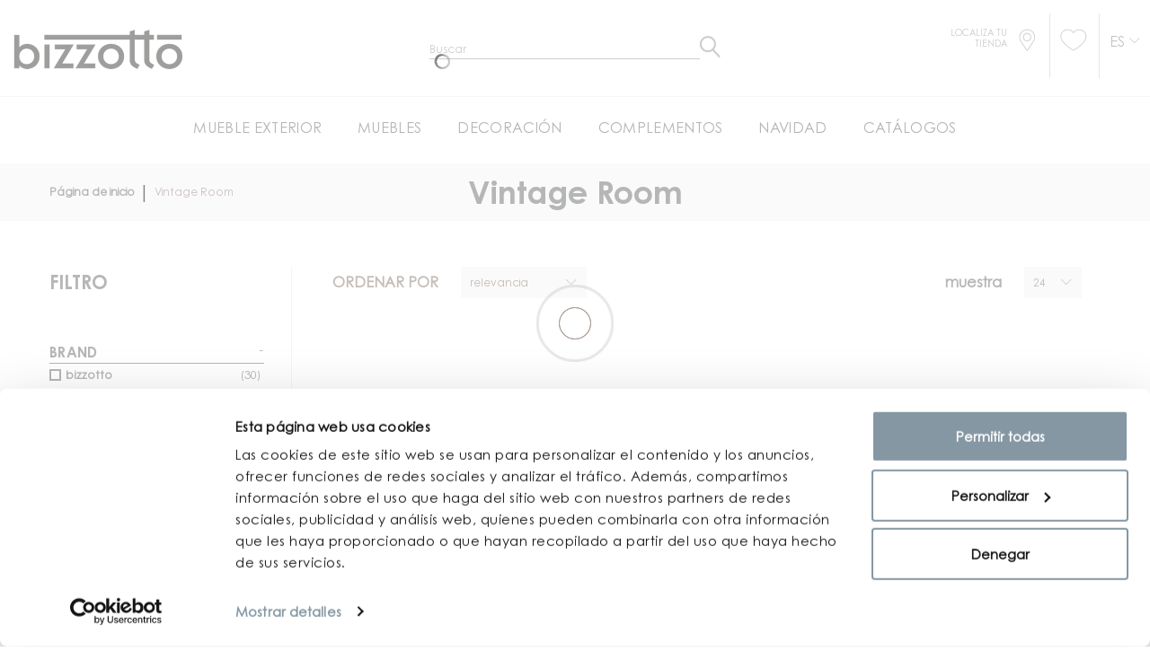

--- FILE ---
content_type: text/html; charset=UTF-8
request_url: https://www.bizzotto.com/es/concept-rooms/vintage-room.html
body_size: 28126
content:
<!doctype html>
<html lang="es-ES">
    <head >
        <script>
    var BASE_URL = 'https\u003A\u002F\u002Fwww.bizzotto.com\u002Fes\u002F';
    var require = {
        'baseUrl': 'https\u003A\u002F\u002Fcdn.bizzotto.com\u002Fstatic\u002Fversion1758114481\u002Ffrontend\u002FHevelop\u002Fbizzotto\u002Fes_ES'
    };</script>        <meta charset="utf-8"/>
<meta name="title" content="Vintage Room"/>
<meta name="robots" content="INDEX,FOLLOW"/>
<meta name="viewport" content="width=device-width, initial-scale=1"/>
<title>Vintage Room</title>
<link  rel="stylesheet" type="text/css"  media="all" href="https://cdn.bizzotto.com/static/version1758114481/_cache/merged/33e515b652daf43746e54f62bc25d59a.min.css" />
<link  rel="stylesheet" type="text/css"  media="all" href="https://cdn.bizzotto.com/static/version1758114481/frontend/Hevelop/bizzotto/es_ES/Anowave_Ec/css/ec.min.css" />
<script  type="text/javascript"  src="https://cdn.bizzotto.com/static/version1758114481/frontend/Hevelop/bizzotto/es_ES/requirejs/require.min.js"></script>
<script  type="text/javascript"  src="https://cdn.bizzotto.com/static/version1758114481/frontend/Hevelop/bizzotto/es_ES/requirejs-min-resolver.min.js"></script>
<script  type="text/javascript"  src="https://cdn.bizzotto.com/static/version1758114481/frontend/Hevelop/bizzotto/es_ES/js/bundle/shared.min.js"></script>
<script  type="text/javascript"  src="https://cdn.bizzotto.com/static/version1758114481/frontend/Hevelop/bizzotto/es_ES/js/bundle/catalog-category-view.min.js"></script>
<script  type="text/javascript"  src="https://cdn.bizzotto.com/static/version1758114481/frontend/Hevelop/bizzotto/es_ES/mage/requirejs/static.min.js"></script>
<script  type="text/javascript"  src="https://cdn.bizzotto.com/static/version1758114481/frontend/Hevelop/bizzotto/es_ES/mage/requirejs/mixins.min.js"></script>
<script  type="text/javascript"  src="https://cdn.bizzotto.com/static/version1758114481/frontend/Hevelop/bizzotto/es_ES/requirejs-config.min.js"></script>
<script  type="text/javascript"  src="https://cdn.bizzotto.com/static/version1758114481/frontend/Hevelop/bizzotto/es_ES/Anowave_Ec/js/ec.min.js"></script>
<script  type="text/javascript"  src="https://cdn.bizzotto.com/static/version1758114481/frontend/Hevelop/bizzotto/es_ES/StripeIntegration_Payments/js/stripe_payments.min.js"></script>
<script  type="text/javascript"  src="https://cdn.bizzotto.com/static/version1758114481/frontend/Hevelop/bizzotto/es_ES/BelVG_GuestWishlist/js/guestwishlist.min.js"></script>
<link  rel="stylesheet" type="text/css" media="all" href="https://www.bizzotto.com/es/theme_options/css/index/?id=1758114481" />
<link  rel="stylesheet" type="text/css" media="all" href="https://www.bizzotto.com/es/newsletter_popup/css/index/" />
<link  rel="icon" type="image/x-icon" href="https://cdn.bizzotto.com/media/favicon/default/favicon.ico" />
<link  rel="shortcut icon" type="image/x-icon" href="https://cdn.bizzotto.com/media/favicon/default/favicon.ico" />
<link  rel="canonical" href="https://www.bizzotto.com/es/concept-rooms/vintage-room.html" />
<link  rel="alternate" hreflang="de-DE" href="https://www.bizzotto.com/de/concept-rooms/vintage-room.html" />
<link  rel="alternate" hreflang="en-GB" href="https://www.bizzotto.com/en/concept-rooms/vintage-room.html" />
<link  rel="alternate" hreflang="fr-FR" href="https://www.bizzotto.com/fr/concept-rooms/vintage-room.html" />
<link  rel="alternate" hreflang="it-IT" href="https://www.bizzotto.com/it/concept-rooms/vintage-room.html" />
<link  rel="alternate" hreflang="es-ES" href="https://www.bizzotto.com/es/concept-rooms/vintage-room.html" />
<!--6bb6e22a6df838ea561007d03bad3661-->
<!--ff5f9f89b2feaf67da5ebdb144d926a8-->
<!--45225966d29263457f22db9f9847f66a-->
        
<script type='application/ld+json'>
    {
      "@context": "https://schema.org",
      "@type": "Organization",
      "url": "http://www.bizzotto.com",
      "logo": ""
    }
</script>
<style>
	.ec-gtm-cookie-directive > div { background: #ffffff; color: #000000  }
	.ec-gtm-cookie-directive > div > div > div a.action.accept { color: #8bc53f }
	.ec-gtm-cookie-directive > div > div > div .ec-gtm-cookie-directive-note-toggle { color: #8bc53f }
    .ec-gtm-cookie-directive-segments > div input[type="checkbox"] + label:before { border:1px solid #000000 }  
</style>
<script data-ommit="true">

	/**
	 * Magento 2 Google Tag Manager Enhanced Ecommerce (UA) Tracking
	 *
	 * @author Anowave
	 * @see http://www.anowave.com/marketplace/magento-2-extensions/magento-2-google-tag-manager-enhanced-ecommerce-ua-tracking/
	 * @copyright 2021 Anowave
	 */

	window.dataLayer = window.dataLayer || [];

		
	window.AEC = window.AEC || {};

		
	AEC.Const = 
	{
		TIMING_CATEGORY_ADD_TO_CART:		'Add To Cart Time',
		TIMING_CATEGORY_REMOVE_FROM_CART:	'Remove From Cart Time',
		TIMING_CATEGORY_PRODUCT_CLICK:		'Product Detail Click Time',
		TIMING_CATEGORY_CHECKOUT:			'Checkout Time',
		TIMING_CATEGORY_CHECKOUT_STEP:		'Checkout Step Time',
		TIMING_CATEGORY_PRODUCT_WISHLIST:	'Add to Wishlist Time',
		TIMING_CATEGORY_PRODUCT_COMPARE:	'Add to Compare Time'
	};

	AEC.Const.URL 					= 'https://www.bizzotto.com/es/';
	AEC.Const.VARIANT_DELIMITER 	= '-';
	AEC.Const.VARIANT_DELIMITER_ATT = ':';

		
	AEC.Const.CHECKOUT_STEP_SHIPPING 	= 1;
	AEC.Const.CHECKOUT_STEP_PAYMENT  	= 2;
	AEC.Const.CHECKOUT_STEP_ORDER  		= 3;

		
	AEC.Const.DIMENSION_SEARCH = 18;

	
	AEC.Const.COOKIE_DIRECTIVE 								= false;
	AEC.Const.COOKIE_DIRECTIVE_CONSENT_GRANTED  			= false;
	AEC.Const.COOKIE_DIRECTIVE_SEGMENT_MODE 				= false;
	AEC.Const.COOKIE_DIRECTIVE_SEGMENT_MODE_EVENTS			= ["cookieConsentGranted"];	
	AEC.Const.COOKIE_DIRECTIVE_CONSENT_GRANTED_EVENT 		= "cookieConsentGranted";
	AEC.Const.COOKIE_DIRECTIVE_CONSENT_DECLINE_EVENT 		= "cookieConsentDeclined";

		
	AEC.Const.CATALOG_CATEGORY_ADD_TO_CART_REDIRECT_EVENT 	= "catalogCategoryAddToCartRedirect";

		
	AEC.Message = 
	{
		confirm: 			 true,
		confirmRemoveTitle:  "¿Estás seguro?",
		confirmRemove: 		 "¿Seguro que desea eliminar este artículo del carrito de la compra?"	};
			
	AEC.storeName 			= "Bizzotto ES";
	AEC.currencyCode	 	= "EUR";
	AEC.useDefaultValues 	= false;
	AEC.facebook 			= true;
	AEC.facebookInitParams 	= [];
	AEC.eventCallback		= false;

		
	AEC.SUPER = [];

		
	AEC.CONFIGURABLE_SIMPLES = [];

	
	AEC.BUNDLE = {"bundles":[],"options":[]};

	
	AEC.localStorage = true;

		
	AEC.summary = false;
	
</script>
        	<!-- Facebook Pixel Code -->
<script>
!function(f,b,e,v,n,t,s){if(f.fbq)return;n=f.fbq=function(){n.callMethod?
n.callMethod.apply(n,arguments):n.queue.push(arguments)};if(!f._fbq)f._fbq=n;
n.push=n;n.loaded=!0;n.version='2.0';n.queue=[];t=b.createElement(e);t.async=!0;
t.src=v;s=b.getElementsByTagName(e)[0];s.parentNode.insertBefore(t,s)}(window,
document,'script','https://connect.facebook.net/en_US/fbevents.js');
fbq('init', '264710720887616');
fbq('track', 'PageView');
</script>
<noscript><img height="1" width="1" style="display:none"
src="https://www.facebook.com/tr?id=264710720887616&ev=PageView&noscript=1"
/></noscript>
<!-- DO NOT MODIFY -->
<!-- End Facebook Pixel Code -->        
    <script data-ommit="true">

                        
            (() => 
            {
                let time = 0, loop = setInterval(() => 
            	{
                	time++;
                	
            		if ('undefined' !== typeof fbq)
            		{
            			AEC.EventDispatcher.trigger('ec.facebook.loaded', {});
    
            			clearInterval(loop);
            		}

            	}, 100);
            })();
            
    </script>
<script data-ommit="true">

    (summary => 
    {
    	if (summary)
    	{
        	let getSummary = (event) => 
        	{
            	AEC.Request.post("https:\/\/www.bizzotto.com\/es\/datalayer\/index\/cart\/",{ event:event }, (response) => 
            	{
                	dataLayer.push(response);
               	});
            };

            ['ec.cookie.remove.item.data','ec.cookie.update.item.data','ec.cookie.add.data'].forEach(event => 
            {
            	AEC.EventDispatcher.on(event, (event => 
            	{
                	return () => 
                	{
                    	setTimeout(() => { getSummary(event); }, 2000);
                    };
                })(event));
            });
    	}
    })(AEC.summary);
    
</script>
<script data-ommit="true">

	/**
 	 * Define dataLayer[] object
	 */
	window.dataLayer = window.dataLayer || [];

	/**
	 * Define transport layer to use as fallback in case of Ad-Blockers
	 * 
	 * @copyright Anowave
	 */
	var dataLayerTransport = (function()
	{
		var data = [];
		
		return {
			data:[],
			push: function(data)
			{
				this.data.push(data);
				
				return this;
			},
			serialize: function()
			{
				return this.data;
			}
		}	
	})();
	
</script><script data-ommit="true">

	var EC = [];

	/* Dynamic remarketing */
	window.google_tag_params = window.google_tag_params || {};

	/* Default pagetype */
	window.google_tag_params.ecomm_pagetype = 'category';

	/* Grouped products collection */
	window.G = [];

	/**
	 * Global revenue 
	 */
	window.revenue = 0;

	/**
	 * DoubleClick
	 */
	window.DoubleClick = 
	{
		DoubleClickRevenue:	 	0,
		DoubleClickTransaction: 0,
		DoubleClickQuantity: 	0
	};
	
	
	AEC.Cookie.visitor({"visitorLoginState":"Logged out","visitorLifetimeValue":0,"visitorExistingCustomer":"No","visitorType":"NOT LOGGED IN","currentStore":"Bizzotto ES"}).push(dataLayer, false);

		
	dataLayer.push({ pageType: "category"});
	
</script>

<!-- Google Tag Manager -->
<script>(function(w,d,s,l,i){w[l]=w[l]||[];w[l].push({'gtm.start':
new Date().getTime(),event:'gtm.js'});var f=d.getElementsByTagName(s)[0],
j=d.createElement(s),dl=l!='dataLayer'?'&l='+l:'';j.async=true;j.src=
'https://www.googletagmanager.com/gtm.js?id='+i+dl;f.parentNode.insertBefore(j,f);
})(window,document,'script','dataLayer','GTM-M4WDTQ');</script>
<!-- End Google Tag Manager -->
<script data-ommit="true">

    	
</script>
<script data-ommit="true">AEC.Bind.apply({"performance":false})</script>

						<script type="text/x-magento-init">
            {
                "*": {
                    "trafficDataLayer": {
                        "traffic_type": ""
                    }
                }
            }
        </script>

<meta property="og:type" content="product.group"/>
<meta property="og:title" content="Vintage&#x20;Room"/>
<meta property="og:description" content=""/>
<meta property="og:url" content="https://www.bizzotto.com/es/concept-rooms/vintage-room.html"/>
<script type="application/ld+json">{"@context":"http:\/\/schema.org","@type":"WebSite","url":"https:\/\/www.bizzotto.com\/es\/"}</script><script type="application/ld+json">{"@context":"http:\/\/schema.org","@type":"BreadcrumbList","itemListElement":[{"@type":"ListItem","item":{"@id":"https:\/\/www.bizzotto.com\/es\/","name":"P\u00e1gina de inicio"},"position":1},{"@type":"ListItem","item":{"@id":"https:\/\/www.bizzotto.com\/es\/concept-rooms\/vintage-room.html","name":"Vintage Room"},"position":2}]}</script>
<script type='application/ld+json'>
    {
      "@context": "https://schema.org",
      "@type": "Organization",
      "url": "http://www.bizzotto.com",
      "logo": "https://cdn.bizzotto.com/media//logo/default/bizzotto.png"
    }
</script>
        
<!-- Preload static -->

<link rel="preload" href="https://cdn.bizzotto.com/static/version1758114481/frontend/Hevelop/bizzotto/es_ES/fonts/CenturyGothicPro.woff2" as="font" type="font/woff2" crossorigin>
<link rel="preload" href="https://cdn.bizzotto.com/static/version1758114481/frontend/Hevelop/bizzotto/es_ES/fonts/BebasNeueBold.woff2" as="font" type="font/woff2" crossorigin>
<link rel="preload" href="https://cdn.bizzotto.com/static/version1758114481/frontend/Hevelop/bizzotto/es_ES/fonts/BebasNeueBook.woff2" as="font" type="font/woff2" crossorigin>
<link rel="preload" href="https://cdn.bizzotto.com/static/version1758114481/frontend/Hevelop/bizzotto/es_ES/fonts/font-awesome/fontawesome-webfont.woff2?v=4.5.0" as="font" type="font/woff2" crossorigin>
<link rel="preload" href="https://cdn.bizzotto.com/static/version1758114481/frontend/Hevelop/bizzotto/es_ES/fonts/material-icons/MaterialIcons-Regular.woff2" as="font" type="font/woff2" crossorigin>
<link rel="preload" href="https://cdn.bizzotto.com/static/version1758114481/frontend/Hevelop/bizzotto/es_ES/fonts/material-icons/MaterialIcons-Regular.woff2" as="font" type="font/woff2" crossorigin>
<link rel="preload" href="https://cdn.bizzotto.com/static/version1758114481/frontend/Hevelop/bizzotto/es_ES/fonts/linearicons/Linearicons.ttf" as="font" type="font/ttf" crossorigin>
<link rel="preload" href="https://cdn.bizzotto.com/static/version1758114481/frontend/Hevelop/bizzotto/es_ES/fonts/CenturyGothicPro-Bold.woff2" as="font" type="font/woff2" crossorigin>
<link rel="preload" href="https://cdn.bizzotto.com/static/version1758114481/frontend/Hevelop/bizzotto/es_ES/fonts/icomoon.ttf?l5n4sm" as="font" type="font/woff2" crossorigin>
    
<link rel="next" href="https://www.bizzotto.com/es/concept-rooms/vintage-room.html?p=2" /> 
<script type="application/ld+json">{"@context":"http:\/\/schema.org\/","@type":"WebPage","url":"https:\/\/www.bizzotto.com\/es\/concept-rooms\/vintage-room.html","mainEntity":{"@context":"http:\/\/schema.org","@type":"OfferCatalog","name":"Vintage Room","url":"https:\/\/www.bizzotto.com\/es\/concept-rooms\/vintage-room.html","numberOfItems":24,"itemListElement":[]},"speakable":{"@type":"SpeakableSpecification","cssSelector":[".category-description"],"xpath":["\/html\/head\/title"]}}</script></head>
    <body data-container="body" data-mage-init='{"loaderAjax": {}, "loader": { "icon": "https://cdn.bizzotto.com/static/version1758114481/frontend/Hevelop/bizzotto/es_ES/images/loader-2.gif", "template": "<div id=\"page-preloader\"><div class=\"spinner\"></div></div>"}}' class="page-with-filter page-products categorypath-concept-rooms-vintage-room category-vintage-room catalog-category-view page-layout-2columns-left critical">
        <script>
    var compareProductAddAjax = 0;</script>
<!-- Google Tag Manager (noscript) -->
<noscript><iframe src="https://www.googletagmanager.com/ns.html?id=GTM-WTD5D9Q"
                  height="0" width="0" style="display:none;visibility:hidden"></iframe></noscript>
<!-- End Google Tag Manager (noscript) -->


<div id="cookie-status">
    The store will not work correctly in the case when cookies are disabled.</div>
<script type="text&#x2F;javascript">document.querySelector("#cookie-status").style.display = "none";</script>
<script type="text/x-magento-init">
    {
        "*": {
            "cookieStatus": {}
        }
    }
</script>
<script>true</script><script>    require.config({
        map: {
            '*': {
                wysiwygAdapter: 'mage/adminhtml/wysiwyg/tiny_mce/tinymce4Adapter'
            }
        }
    });</script>
    <script>
        require([
            'Amasty_InvisibleCaptcha/js/model/am-recaptcha',
    ], function (amRecaptchaModel) {
            amRecaptchaModel.setConfig({
                "formsToProtect": "form\u0023newsletter\u002Dvalidate\u002Ddetail,form\u0023popup\u002Dnewsletter\u002Dvalidate\u002Ddetail,form\u0023form\u002Dvalidate,form\u005Baction\u002A\u003D\u0022customer\u002Faccount\u002Fcreatepost\u0022\u005D,form\u005Baction\u002A\u003D\u0022customer\u002Faccount\u002FloginPost\u0022\u005D,form\u005Baction\u002A\u003D\u0022newsletter\u002Fsubscriber\u002Fnew\u0022\u005D,form\u005Baction\u002A\u003D\u0022contact\u002Findex\u002Fpost\u0022\u005D,form\u005Baction\u002A\u003D\u0022review\u002Fproduct\u002Fpost\u0022\u005D",
                "isEnabledOnPayments": "",
                "checkoutRecaptchaValidateUrl": "https://www.bizzotto.com/es/amcapthca/checkout/validate/",
                "invisibleCaptchaCustomForm": "-1",
                "recaptchaConfig": {
                    "lang": "hl\u003Den",
                    "theme": "light",
                    "badge": "bottomleft",
                    "sitekey": "6LeOB6gZAAAAALyxFXQJ8zgx_11-AxljCLNHUTAR"
                }
            })
    });
    </script>
<!-- Google Tag Manager (noscript) -->
<noscript><iframe src="https://www.googletagmanager.com/ns.html?id=GTM-M4WDTQ"
height="0" width="0" style="display:none;visibility:hidden"></iframe></noscript>
<!-- End Google Tag Manager (noscript) --><script type="text/x-magento-init">
{"*": {"showCompareProduct": []}}
</script>
<div id="productComparePopup" style="display: none;">
</div>
<style>

    #page-preloader{
        background-color: #ffffff;
            }

</style>
<div class="page-wrapper"><style>
    body[data-mage-init]{
        overflow:hidden;
    }

    #page-preloader {
        position: fixed;
        left: 0;
        top: 0;
        right: 0;
        bottom: 0;
        z-index: 9999;
        opacity: 0;
        transition: .4s all ease-out;
        visibility: hidden;
    }

    body[data-mage-init] #page-preloader{
        opacity: 1;
        height: auto;
        visibility: visible;
    }

    #page-preloader .spinner {
        position: absolute;
        left: 50%;
        top: 50%;
        margin: -45px 0 0 -45px;
        width: 90px;
        height: 90px;
        line-height: 90px;
        box-sizing: border-box;
        text-align: center;
        z-index: 0;
        text-transform: uppercase;
        -o-text-transform: uppercase;
        -ms-text-transform: uppercase;
        -webkit-text-transform: uppercase;
        -moz-text-transform: uppercase;
    }

    #page-preloader .spinner:before,
    #page-preloader .spinner:after {
        opacity: 0;
        box-sizing: border-box;
        -o-box-sizing: border-box;
        -ms-box-sizing: border-box;
        -webkit-box-sizing: border-box;
        -moz-box-sizing: border-box;
        content: "\0020";
        position: absolute;
        top: 0;
        left: 0;
        width: 100%;
        height: 100%;
        border-radius: 60px;
    }

    #page-preloader .spinner:after {
        z-index: 1;
        animation: cssload-gogoloader 2.3s infinite 1.15s;
        -o-animation: cssload-gogoloader 2.3s infinite 1.15s;
        -ms-animation: cssload-gogoloader 2.3s infinite 1.15s;
        -webkit-animation: cssload-gogoloader 2.3s infinite 1.15s;
        -moz-animation: cssload-gogoloader 2.3s infinite 1.15s;
    }

    #page-preloader .spinner:before {
        z-index: 2;
        animation: cssload-gogoloader 2.3s infinite;
        -o-animation: cssload-gogoloader 2.3s infinite;
        -ms-animation: cssload-gogoloader 2.3s infinite;
        -webkit-animation: cssload-gogoloader 2.3s infinite;
        -moz-animation: cssload-gogoloader 2.3s infinite;
    }

    @keyframes cssload-gogoloader {
        0% {
            transform: scale(0);
            opacity: 0;
        }
        50% {
            opacity: 1;
        }
        100% {
            transform: scale(1);
            opacity: 0;
        }
    }

    @-o-keyframes cssload-gogoloader {
        0% {
            -o-transform: scale(0);
            opacity: 0;
        }
        50% {
            opacity: 1;
        }
        100% {
            -o-transform: scale(1);
            opacity: 0;
        }
    }

    @-ms-keyframes cssload-gogoloader {
        0% {
            -ms-transform: scale(0);
            opacity: 0;
        }
        50% {
            opacity: 1;
        }
        100% {
            -ms-transform: scale(1);
            opacity: 0;
        }
    }

    @-webkit-keyframes cssload-gogoloader {
        0% {
            -webkit-transform: scale(0);
            opacity: 0;
        }
        50% {
            opacity: 1;
        }
        100% {
            -webkit-transform: scale(1);
            opacity: 0;
        }
    }

    @-moz-keyframes cssload-gogoloader {
        0% {
            -moz-transform: scale(0);
            opacity: 0;
        }
        50% {
            opacity: 1;
        }
        100% {
            -moz-transform: scale(1);
            opacity: 0;
        }
    }
</style>

<div id="page-preloader">
    <div class="spinner"></div>
</div>
<header class="page-header"><div class="rd-navbar"><div class="layout_2"><div class="page-header__content"><div class="custom-head-container container"><div class="logo-wrapper row">    <a class="logo col-md-6" href="https://www.bizzotto.com/es/" title="Magento Commerce">
        <img src="https://cdn.bizzotto.com/media/theme_options/default/bizzotto_1.png"
             alt="Magento Commerce"
             width="189"             height="64"        />
    </a>
<div class="custom-search col-md-6">


    <button class="rd-navbar-search-toggle" data-rd-navbar-toggle=".rd-navbar-search"><span></span></button>
    <div class="block block-search rd-navbar-search">
        <div class="block-title"><strong>Buscar</strong></div>
        <div class="block-content form-group">
            <form class="form minisearch rd-navbar-search-form" id="search_mini_form" action="https://www.bizzotto.com/es/catalogsearch/result/" method="get">
                <div class="field search">
                    <label class="label" for="search" data-role="minisearch-label">
                        <span>Buscar</span>
                    </label>
                    <div class="control rd-navbar-search-form-input">
                        <input id="search"

                               type="text"
                               name="q"
                               value=""
                               placeholder="Buscar"
                               class="input-text"
                               maxlength="128"
                               role="combobox"
                               aria-haspopup="false"
                               aria-autocomplete="both"
                               autocomplete="off"/>

                        <div class="nested">
    <a class="action advanced" href="https://www.bizzotto.com/es/catalogsearch/advanced/" data-action="advanced-search">
        Búsqueda avanzada    </a>
</div>
                    </div>
                </div>
                <div class="actions">
                    <button type="submit"
                            title="Buscar"
                            class="action search rd-navbar-search-form-submit">
                        <span>Buscar</span>
                    </button>
                </div>
            </form>
        </div>
    </div>


</div>
</div></div><div class="custom-header-link">
    <ul>
        <li class="li-store">
            <div class="store">
            <a href="https://www.bizzotto.com/es/store-locator/" class="store-link store-link-custom">
                <span class="text">Localiza tu tienda</span>
                <i class="icon-store"></i>
            </a>
            </div>
        </li>
        <li>
            <div class="top-header-links">
<!--    <a href="#" class="link">--><!--</a>-->
<!--    <a href="https://my.bizzotto.com/" class="link">--><!--</a>-->
    <div class="block-wishlist">
    <a href="https://www.bizzotto.com/es/gwishlist/"
       class="link ">
        <i class="icon-whishlist"></i>
            </a>
</div></div>
        </li>
        <li class="last">
            <div class="country-switcher-trigger">
    <a href="#" id="a-switcher" class="action switcher "
       data-role="country_switcher_trigger_main">
        <h4 class="view view-bizzotto_es" id="lang-trigger">
            Es        </h4>
    </a>
</div>
        </li>
    </ul>
</div>
<div class="header-bottom-wrap"><div class="rd-navbar-panel-canvas">
    <div class="mobile-header-container">
    <div class="logo-link">
        <a href="https://www.bizzotto.com/es/" class="link">
            <img class="mobile-logo-image"
                src="https://cdn.bizzotto.com/static/version1758114481/frontend/Hevelop/bizzotto/es_ES/images/bizzotto_logo_mobile_dusty_gray.png"
                alt="Bizzotto">
        </a>
    </div>

    <a href="https://www.bizzotto.com/es/customer/account/login" class="login"><i class="icon-login"></i></a>

    <div class="mobile-head-links store-4">
        <a href="https://www.bizzotto.com/es/store-locator/" class="link link-store">
            <i class="icon-store"></i>
        </a>
        <a href="https://www.bizzotto.com/es/customer/account/login" class="link link-login"><i class="icon-login"></i></a>
        <div class="block-wishlist">
    <a href="https://www.bizzotto.com/es/gwishlist/"
       class="link ">
        <i class="icon-whishlist"></i>
            </a>
</div>    </div>

</div>

<script type="text/javascript">
    require(['jquery'], function ($) {
        function moveSearch() {
            if (window.matchMedia('(max-width: 767px)').matches) {
                $(".custom-search").insertAfter($(".logo-link"));
            } else if (window.matchMedia('(min-width: 768px)').matches) {
                $(".custom-search").insertAfter($(".logo.col-md-6"));

            }
        }

        moveSearch();

        var width = $(window).width();
        $(window).resize(function () {
            if($(this).width() != width) {
                width = $(this).width();
                moveSearch();
            }
        });
    });
</script>
</div>
            <nav class="navigation" role="navigation">
        <!-- RD Navbar Toggle -->
        <button class="rd-navbar-toggle" data-rd-navbar-toggle=".rd-navbar-nav-wrap">
            <span>
                <strong>Categorías </strong>
            </span>
        </button>
        <!-- END RD Navbar Toggle -->
        <div class="rd-navbar-nav-wrap">
            <ul class="rd-navbar-nav">
                <li  class="level0 nav-1 first level-top parent"><div class="toogle" data-level="0"><div   class="level-top" ><span>MUEBLE EXTERIOR</span></div></div><ul class="level0 submenu with-image"><div class="wrapper-for-image"><li  class="level1 nav-1-1 first parent"><div class="toogle" data-level="1"><a href="https://www.bizzotto.com/es/mueble-exterior/comer-al-aire-libre.html" ><span>Comer al aire libre</span></a></div><ul class="level1 submenu"><li  class="level2 nav-1-1-1 first"><div class="toogle" data-level="2"><a href="https://www.bizzotto.com/es/mueble-exterior/comer-al-aire-libre/sillas.html" ><span>Sillas</span></a></div></li><li  class="level2 nav-1-1-2"><div class="toogle" data-level="2"><a href="https://www.bizzotto.com/es/mueble-exterior/comer-al-aire-libre/mesas.html" ><span>Mesas</span></a></div></li><li  class="level2 nav-1-1-3 last"><div class="toogle" data-level="2"><a href="https://www.bizzotto.com/es/mueble-exterior/comer-al-aire-libre/sgabelli.html" ><span>Taburetes</span></a></div></li></ul></li><li  class="level1 nav-1-2 parent"><div class="toogle" data-level="1"><a href="https://www.bizzotto.com/es/mueble-exterior/salotti-per-esterni.html" ><span>Sofas de exterior</span></a></div><ul class="level1 submenu"><li  class="level2 nav-1-2-1 first"><div class="toogle" data-level="2"><a href="https://www.bizzotto.com/es/mueble-exterior/salotti-per-esterni/divani.html" ><span>Sofas</span></a></div></li><li  class="level2 nav-1-2-2"><div class="toogle" data-level="2"><a href="https://www.bizzotto.com/es/mueble-exterior/salotti-per-esterni/poltrona-e-chaise-longue.html" ><span>Sillón</span></a></div></li><li  class="level2 nav-1-2-3"><div class="toogle" data-level="2"><a href="https://www.bizzotto.com/es/arredo-giardino/salotti-per-esterni/panche.html" ><span>Bancos</span></a></div></li><li  class="level2 nav-1-2-4"><div class="toogle" data-level="2"><a href="https://www.bizzotto.com/es/mueble-exterior/salotti-per-esterni/salotti-completi.html" ><span>Conjunto</span></a></div></li><li  class="level2 nav-1-2-5"><div class="toogle" data-level="2"><a href="https://www.bizzotto.com/es/arredo-giardino/salotti-per-esterni/pouf.html" ><span>Pouf</span></a></div></li><li  class="level2 nav-1-2-6 last"><div class="toogle" data-level="2"><a href="https://www.bizzotto.com/es/mueble-exterior/salotti-per-esterni/tavolini.html" ><span>Mesas</span></a></div></li></ul></li><li  class="level1 nav-1-3 parent"><div class="toogle" data-level="1"><a href="https://www.bizzotto.com/es/mueble-exterior/sombrillas-y-cenadores.html" ><span>Sombrillas, Pergola y Cenadores </span></a></div><ul class="level1 submenu"><li  class="level2 nav-1-3-1 first"><div class="toogle" data-level="2"><a href="https://www.bizzotto.com/es/mueble-exterior/sombrillas-y-cenadores/sombrillas.html" ><span>Sombrillas</span></a></div></li><li  class="level2 nav-1-3-2 last"><div class="toogle" data-level="2"><a href="https://www.bizzotto.com/es/mueble-exterior/sombrillas-y-cenadores/cenadores.html" ><span>Pergola y Cenadores</span></a></div></li></ul></li><li  class="level1 nav-1-4 parent"><div class="toogle" data-level="1"><a href="https://www.bizzotto.com/es/mueble-exterior/lettini-dondoli-e-lounge.html" ><span>Tumbona, Chaise longue y Lounge</span></a></div><ul class="level1 submenu"><li  class="level2 nav-1-4-1 first"><div class="toogle" data-level="2"><a href="https://www.bizzotto.com/es/mueble-exterior/lettini-dondoli-e-lounge/lettini-e-sdraio.html" ><span>Tumbona y chaise longue</span></a></div></li><li  class="level2 nav-1-4-2 last"><div class="toogle" data-level="2"><a href="https://www.bizzotto.com/es/mueble-exterior/lettini-dondoli-e-lounge/daybed.html" ><span>Daybed</span></a></div></li></ul></li><li  class="level1 nav-1-5 parent"><div class="toogle" data-level="1"><a href="https://www.bizzotto.com/es/mueble-exterior/complementi-giardino.html" ><span>Complementos</span></a></div><ul class="level1 submenu"><li  class="level2 nav-1-5-1 first"><div class="toogle" data-level="2"><a href="https://www.bizzotto.com/es/mueble-exterior/complementi-giardino/illuminazione.html" ><span>Iluminación</span></a></div></li><li  class="level2 nav-1-5-2"><div class="toogle" data-level="2"><a href="https://www.bizzotto.com/es/mueble-exterior/complementi-giardino/bracieri-e-stufe.html" ><span>Braseros y Estufas</span></a></div></li><li  class="level2 nav-1-5-3"><div class="toogle" data-level="2"><a href="https://www.bizzotto.com/es/arredo-giardino/complementi-giardino/cassapanche-e-carrelli.html" ><span>Carritos y Cassapanche</span></a></div></li><li  class="level2 nav-1-5-4 last"><div class="toogle" data-level="2"><a href="https://www.bizzotto.com/es/mueble-exterior/complementi-giardino/paraventi-e-separe.html" ><span>Biombos</span></a></div></li></ul></li><li  class="level1 nav-1-6 last parent"><div class="toogle" data-level="1"><a href="https://www.bizzotto.com/es/mueble-exterior/decoracion.html" ><span>Decoración</span></a></div><ul class="level1 submenu"><li  class="level2 nav-1-6-1 first"><div class="toogle" data-level="2"><a href="https://www.bizzotto.com/es/mueble-exterior/decoracion/tappeti-per-esterno.html" ><span>Tappeti per esterno</span></a></div></li><li  class="level2 nav-1-6-2"><div class="toogle" data-level="2"><a href="https://www.bizzotto.com/es/mueble-exterior/decoracion/cojines.html" ><span>Cojínes</span></a></div></li><li  class="level2 nav-1-6-3"><div class="toogle" data-level="2"><a href="https://www.bizzotto.com/es/mueble-exterior/decoracion/vasi-e-coprivasi.html" ><span>Tarro y macetas</span></a></div></li><li  class="level2 nav-1-6-4"><div class="toogle" data-level="2"><a href="https://www.bizzotto.com/es/mueble-exterior/decoracion/accessori-giardino.html" ><span>Accesorios de jardin</span></a></div></li><li  class="level2 nav-1-6-5 last"><div class="toogle" data-level="2"><a href="https://www.bizzotto.com/es/arredo-giardino/decorazione/oggettistica.html" ><span>Accesorios decorativos</span></a></div></li></ul></li></div><div class="image-container"><div style="background-image:url(/media/catalog/category/ARREDO-GIARDINO_6.jpg)"></div></div></ul></li><li  class="level0 nav-2 level-top parent"><div class="toogle" data-level="0"><div   class="level-top" ><span>Muebles</span></div></div><ul class="level0 submenu with-image"><div class="wrapper-for-image"><li  class="level1 nav-2-1 first parent"><div class="toogle" data-level="1"><a href="https://www.bizzotto.com/es/mobili/sedute.html" ><span>Asientos</span></a></div><ul class="level1 submenu"><li  class="level2 nav-2-1-1 first"><div class="toogle" data-level="2"><a href="https://www.bizzotto.com/es/mobili/sedute/sedie.html" ><span>Sillas</span></a></div></li><li  class="level2 nav-2-1-2"><div class="toogle" data-level="2"><a href="https://www.bizzotto.com/es/mobili/sedute/bancos.html" ><span>Bancos</span></a></div></li><li  class="level2 nav-2-1-3"><div class="toogle" data-level="2"><a href="https://www.bizzotto.com/es/mobili/sedute/taburetes.html" ><span>Taburetes</span></a></div></li><li  class="level2 nav-2-1-4 last"><div class="toogle" data-level="2"><a href="https://www.bizzotto.com/es/mobili/sedute/taburetes-bar.html" ><span>Taburetes bar</span></a></div></li></ul></li><li  class="level1 nav-2-2 parent"><div class="toogle" data-level="1"><a href="https://www.bizzotto.com/es/mobili/mesas-y-escritorios.html" ><span>Mesas y escritorios</span></a></div><ul class="level1 submenu"><li  class="level2 nav-2-2-1 first"><div class="toogle" data-level="2"><a href="https://www.bizzotto.com/es/mobili/mesas-y-escritorios/mesas.html" ><span>Mesas</span></a></div></li><li  class="level2 nav-2-2-2 last"><div class="toogle" data-level="2"><a href="https://www.bizzotto.com/es/mobili/mesas-y-escritorios/escritorios.html" ><span>Escritorios</span></a></div></li></ul></li><li  class="level1 nav-2-3 parent"><div class="toogle" data-level="1"><a href="https://www.bizzotto.com/es/mobili/complementos.html" ><span>Complementos</span></a></div><ul class="level1 submenu"><li  class="level2 nav-2-3-1 first"><div class="toogle" data-level="2"><a href="https://www.bizzotto.com/es/mobili/complementos/consolas.html" ><span>Consolas</span></a></div></li><li  class="level2 nav-2-3-2"><div class="toogle" data-level="2"><a href="https://www.bizzotto.com/es/mobili/complementos/mesitas-auxiliares.html" ><span>Mesitas auxiliares</span></a></div></li><li  class="level2 nav-2-3-3"><div class="toogle" data-level="2"><a href="https://www.bizzotto.com/es/mobili/complementos/biombos.html" ><span>Biombos</span></a></div></li><li  class="level2 nav-2-3-4"><div class="toogle" data-level="2"><a href="https://www.bizzotto.com/es/mobili/complementos/espejos.html" ><span>Espejos</span></a></div></li><li  class="level2 nav-2-3-5"><div class="toogle" data-level="2"><a href="https://www.bizzotto.com/es/mobili/complementos/expositores.html" ><span>Camareras y Expositores</span></a></div></li><li  class="level2 nav-2-3-6 last"><div class="toogle" data-level="2"><a href="https://www.bizzotto.com/es/mobili/complementi/mensole-e-pensili.html" ><span>Estantes</span></a></div></li></ul></li><li  class="level1 nav-2-4 parent"><div class="toogle" data-level="1"><a href="https://www.bizzotto.com/es/mobili/mobili-porta-oggetti.html" ><span>Muebles portaobjetos</span></a></div><ul class="level1 submenu"><li  class="level2 nav-2-4-1 first"><div class="toogle" data-level="2"><a href="https://www.bizzotto.com/es/mobili/mobili-porta-oggetti/aparadores.html" ><span>Aparadores</span></a></div></li><li  class="level2 nav-2-4-2"><div class="toogle" data-level="2"><a href="https://www.bizzotto.com/es/mobili/mobili-porta-oggetti/vitrinas.html" ><span>Vitrinas</span></a></div></li><li  class="level2 nav-2-4-3"><div class="toogle" data-level="2"><a href="https://www.bizzotto.com/es/mobili/mobili-porta-oggetti/mobili-contenitori.html" ><span>Muebles contenedores</span></a></div></li><li  class="level2 nav-2-4-4"><div class="toogle" data-level="2"><a href="https://www.bizzotto.com/es/mobili/mobili-porta-oggetti/muebles-tv-y-muebles-bajos.html" ><span>Muebles tv y muebles bajos</span></a></div></li><li  class="level2 nav-2-4-5"><div class="toogle" data-level="2"><a href="https://www.bizzotto.com/es/mobili/mobili-porta-oggetti/librerias.html" ><span>Librerías</span></a></div></li><li  class="level2 nav-2-4-6"><div class="toogle" data-level="2"><a href="https://www.bizzotto.com/es/mobili/mobili-porta-oggetti/como-e-cassettiere.html" ><span>Cómodas y cajoneras</span></a></div></li><li  class="level2 nav-2-4-7 last"><div class="toogle" data-level="2"><a href="https://www.bizzotto.com/es/mobili/mobili-porta-oggetti/mobili-bar.html" ><span>Muebles bar y Bodegas</span></a></div></li></ul></li><li  class="level1 nav-2-5 parent"><div class="toogle" data-level="1"><a href="https://www.bizzotto.com/es/mobili/sofas-y-sillones.html" ><span>Sofás y sillones</span></a></div><ul class="level1 submenu"><li  class="level2 nav-2-5-1 first"><div class="toogle" data-level="2"><a href="https://www.bizzotto.com/es/mobili/sofas-y-sillones/sofas.html" ><span>Sofás</span></a></div></li><li  class="level2 nav-2-5-2"><div class="toogle" data-level="2"><a href="https://www.bizzotto.com/es/mobili/sofas-y-sillones/sillones-y-chaise-longue.html" ><span>Sillones y chaise longue</span></a></div></li><li  class="level2 nav-2-5-3 last"><div class="toogle" data-level="2"><a href="https://www.bizzotto.com/es/mobili/divani-e-poltrone/pouf.html" ><span>Pouf</span></a></div></li></ul></li><li  class="level1 nav-2-6 last parent"><div class="toogle" data-level="1"><a href="https://www.bizzotto.com/es/mobili/camas-y-habitaciones.html" ><span>Camas y habitaciones</span></a></div><ul class="level1 submenu"><li  class="level2 nav-2-6-1 first"><div class="toogle" data-level="2"><a href="https://www.bizzotto.com/es/mobili/camas-y-habitaciones/camas.html" ><span>Camas</span></a></div></li><li  class="level2 nav-2-6-2"><div class="toogle" data-level="2"><a href="https://www.bizzotto.com/es/mobili/camas-y-habitaciones/armarios.html" ><span>Armarios</span></a></div></li><li  class="level2 nav-2-6-3 last"><div class="toogle" data-level="2"><a href="https://www.bizzotto.com/es/mobili/camas-y-habitaciones/mesitas-de-noche.html" ><span>Mesitas de noche</span></a></div></li></ul></li></div><div class="image-container"><div style="background-image:url(/media/catalog/category/ARREDO-INTERNO_2.jpg)"></div></div></ul></li><li  class="level0 nav-3 level-top parent"><div class="toogle" data-level="0"><div   class="level-top" ><span>Decoración</span></div></div><ul class="level0 submenu with-image"><div class="wrapper-for-image"><li  class="level1 nav-3-1 first parent"><div class="toogle" data-level="1"><a href="https://www.bizzotto.com/es/decoracion/complementos-decoracion.html" ><span>Complementos decoración</span></a></div><ul class="level1 submenu"><li  class="level2 nav-3-1-1 first"><div class="toogle" data-level="2"><a href="https://www.bizzotto.com/es/decoracion/complementos-decoracion/accesorios-decorativos.html" ><span>Accesorios decorativos</span></a></div></li><li  class="level2 nav-3-1-2"><div class="toogle" data-level="2"><a href="https://www.bizzotto.com/es/decoracion/complementos-decoracion/portafotos.html" ><span>Portafotos</span></a></div></li><li  class="level2 nav-3-1-3"><div class="toogle" data-level="2"><a href="https://www.bizzotto.com/es/decorazione/accessori-decorativi/candele.html" ><span>Velas</span></a></div></li><li  class="level2 nav-3-1-4"><div class="toogle" data-level="2"><a href="https://www.bizzotto.com/es/decoracion/complementos-decoracion/portavelas.html" ><span>Portavelas</span></a></div></li><li  class="level2 nav-3-1-5 last"><div class="toogle" data-level="2"><a href="https://www.bizzotto.com/es/decoracion/complementos-decoracion/faroles.html" ><span>Faroles</span></a></div></li></ul></li><li  class="level1 nav-3-2 parent"><div class="toogle" data-level="1"><a href="https://www.bizzotto.com/es/decoracion/cuadros-y-decoraciones-pared.html" ><span>Cuadros y decoraciones pared</span></a></div><ul class="level1 submenu"><li  class="level2 nav-3-2-1 first"><div class="toogle" data-level="2"><a href="https://www.bizzotto.com/es/decoracion/cuadros-y-decoraciones-pared/percheros-y-ganchos.html" ><span>Percheros y ganchos</span></a></div></li><li  class="level2 nav-3-2-2"><div class="toogle" data-level="2"><a href="https://www.bizzotto.com/es/decoracion/cuadros-y-decoraciones-pared/decoracion-pared.html" ><span>Decoración pared</span></a></div></li><li  class="level2 nav-3-2-3 last"><div class="toogle" data-level="2"><a href="https://www.bizzotto.com/es/decoracion/cuadros-y-decoraciones-pared/cuadros.html" ><span>Cuadros</span></a></div></li></ul></li><li  class="level1 nav-3-3 parent"><div class="toogle" data-level="1"><a href="https://www.bizzotto.com/es/decoracion/relojes.html" ><span>Relojes</span></a></div><ul class="level1 submenu"><li  class="level2 nav-3-3-1 first last"><div class="toogle" data-level="2"><a href="https://www.bizzotto.com/es/decoracion/relojes/relojes.html" ><span>Relojes</span></a></div></li></ul></li><li  class="level1 nav-3-4 parent"><div class="toogle" data-level="1"><a href="https://www.bizzotto.com/es/decoracion/macetas-y-complementos.html" ><span>Macetas y complementos</span></a></div><ul class="level1 submenu"><li  class="level2 nav-3-4-1 first"><div class="toogle" data-level="2"><a href="https://www.bizzotto.com/es/decoracion/macetas-y-complementos/cubremacetas.html" ><span>Cubremacetas</span></a></div></li><li  class="level2 nav-3-4-2"><div class="toogle" data-level="2"><a href="https://www.bizzotto.com/es/decoracion/macetas-y-complementos/macetas.html" ><span>Macetas</span></a></div></li><li  class="level2 nav-3-4-3 last"><div class="toogle" data-level="2"><a href="https://www.bizzotto.com/es/decoracion/macetas-y-complementos/bandejas-y-centros-de-mesa.html" ><span>Bandejas y centros de mesa</span></a></div></li></ul></li><li  class="level1 nav-3-5 parent"><div class="toogle" data-level="1"><a href="https://www.bizzotto.com/es/decoracion/plantas-y-flores.html" ><span>Plantas y flores</span></a></div><ul class="level1 submenu"><li  class="level2 nav-3-5-1 first last"><div class="toogle" data-level="2"><a href="https://www.bizzotto.com/es/decoracion/plantas-y-flores/plantas-artificiales.html" ><span>Plantas artificiales</span></a></div></li></ul></li><li  class="level1 nav-3-6 parent"><div class="toogle" data-level="1"><a href="https://www.bizzotto.com/es/decoracion/textil-casa.html" ><span>Textil casa</span></a></div><ul class="level1 submenu"><li  class="level2 nav-3-6-1 first"><div class="toogle" data-level="2"><a href="https://www.bizzotto.com/es/decoracion/textil-casa/alfombras.html" ><span>Alfombras</span></a></div></li><li  class="level2 nav-3-6-2"><div class="toogle" data-level="2"><a href="https://www.bizzotto.com/es/decoracion/textil-casa/esterillas.html" ><span>Esterillas</span></a></div></li><li  class="level2 nav-3-6-3"><div class="toogle" data-level="2"><a href="https://www.bizzotto.com/es/decoracion/textil-casa/mantas.html" ><span>Mantas</span></a></div></li><li  class="level2 nav-3-6-4"><div class="toogle" data-level="2"><a href="https://www.bizzotto.com/es/decoracion/textil-casa/cojines.html" ><span>Cojines</span></a></div></li><li  class="level2 nav-3-6-5 last"><div class="toogle" data-level="2"><a href="https://www.bizzotto.com/es/decoracion/textil-casa/accessori-in-tessuto.html" ><span>Accesorios de tela</span></a></div></li></ul></li><li  class="level1 nav-3-7 last parent"><div class="toogle" data-level="1"><a href="https://www.bizzotto.com/es/decoracion/profumatori.html" ><span>Ambientadores</span></a></div><ul class="level1 submenu"><li  class="level2 nav-3-7-1 first last"><div class="toogle" data-level="2"><a href="https://www.bizzotto.com/es/decoracion/profumatori/profumatori.html" ><span>Ambientadores</span></a></div></li></ul></li></div><div class="image-container"><div style="background-image:url(/media/catalog/category/decorazione_23_4.jpg)"></div></div></ul></li><li  class="level0 nav-4 level-top parent"><div class="toogle" data-level="0"><div   class="level-top" ><span>COMPLEMENTOS</span></div></div><ul class="level0 submenu with-image"><div class="wrapper-for-image"><li  class="level1 nav-4-1 first parent"><div class="toogle" data-level="1"><a href="https://www.bizzotto.com/es/complementos/iluminacion.html" ><span>Iluminación</span></a></div><ul class="level1 submenu"><li  class="level2 nav-4-1-1 first"><div class="toogle" data-level="2"><a href="https://www.bizzotto.com/es/complementos/iluminacion/lampara-de-suelo.html" ><span>Lámpara de suelo</span></a></div></li><li  class="level2 nav-4-1-2"><div class="toogle" data-level="2"><a href="https://www.bizzotto.com/es/complementos/iluminacion/lampara-de-pared.html" ><span>Lámpara de pared</span></a></div></li><li  class="level2 nav-4-1-3"><div class="toogle" data-level="2"><a href="https://www.bizzotto.com/es/complementos/iluminacion/lampara-de-mesa.html" ><span>Lámpara de mesa</span></a></div></li><li  class="level2 nav-4-1-4 last"><div class="toogle" data-level="2"><a href="https://www.bizzotto.com/es/complementos/iluminacion/lampara-de-techo.html" ><span>Lámpara de techo</span></a></div></li></ul></li><li  class="level1 nav-4-2 last parent"><div class="toogle" data-level="1"><a href="https://www.bizzotto.com/es/complementos/accesorios-decorativos.html" ><span>Accesorios decorativos </span></a></div><ul class="level1 submenu"><li  class="level2 nav-4-2-1 first"><div class="toogle" data-level="2"><a href="https://www.bizzotto.com/es/complementos/accesorios-decorativos/revisteros.html" ><span>Revisteros</span></a></div></li><li  class="level2 nav-4-2-2"><div class="toogle" data-level="2"><a href="https://www.bizzotto.com/es/complementos/accesorios-decorativos/botelleros.html" ><span>Botelleros</span></a></div></li><li  class="level2 nav-4-2-3 last"><div class="toogle" data-level="2"><a href="https://www.bizzotto.com/es/catalog/category/view/s/cestos-decorativos/id/488/" ><span>Cestos decorativos</span></a></div></li></ul></li></div><div class="image-container"><div style="background-image:url(/media/catalog/category/BANNER-COMPLEMENTI_4.jpg)"></div></div></ul></li><li  class="level0 nav-5 level-top parent"><div class="toogle" data-level="0"><div   class="level-top" ><span>NAVIDAD</span></div></div><ul class="level0 submenu with-image"><div class="wrapper-for-image"><li  class="level1 nav-5-1 first parent"><div class="toogle" data-level="1"><a href="https://www.bizzotto.com/es/natale/alberi-e-verde.html" ><span>Arboles</span></a></div><ul class="level1 submenu"><li  class="level2 nav-5-1-1 first"><div class="toogle" data-level="2"><a href="https://www.bizzotto.com/es/natale/alberi-e-verde/alberi-innevati.html" ><span>Arboles nevados</span></a></div></li><li  class="level2 nav-5-1-2"><div class="toogle" data-level="2"><a href="https://www.bizzotto.com/es/natale/alberi-e-verde/alberi-natale-tradizionali.html" ><span>Arboles tradicionales</span></a></div></li><li  class="level2 nav-5-1-3"><div class="toogle" data-level="2"><a href="https://www.bizzotto.com/es/natale/alberi-e-verde/alberi-natale-premium.html" ><span>Arboles premium</span></a></div></li><li  class="level2 nav-5-1-4"><div class="toogle" data-level="2"><a href="https://www.bizzotto.com/es/natale/alberi-e-verde/alberi-natale-slim.html" ><span>Arboles slim</span></a></div></li><li  class="level2 nav-5-1-5"><div class="toogle" data-level="2"><a href="https://www.bizzotto.com/es/natale/alberi-e-verde/alberi-natale-preilluminati.html" ><span>Arboles con luces</span></a></div></li><li  class="level2 nav-5-1-6"><div class="toogle" data-level="2"><a href="https://www.bizzotto.com/es/natale/alberi-e-verde/alberi-decorativi.html" ><span>Arboles decorativos</span></a></div></li><li  class="level2 nav-5-1-7"><div class="toogle" data-level="2"><a href="https://www.bizzotto.com/es/natale/alberi-e-verde/basi-albero.html" ><span>Bases del árbol</span></a></div></li><li  class="level2 nav-5-1-8 last"><div class="toogle" data-level="2"><a href="https://www.bizzotto.com/es/natale/alberi-e-verde/pick-e-rami.html" ><span>Pick y ramas</span></a></div></li></ul></li><li  class="level1 nav-5-2 parent"><div class="toogle" data-level="1"><a href="https://www.bizzotto.com/es/catalog/category/view/s/decoracion-arbol/id/345/" ><span>Decoracion árbol</span></a></div><ul class="level1 submenu"><li  class="level2 nav-5-2-1 first"><div class="toogle" data-level="2"><a href="https://www.bizzotto.com/es/natale/decorazione-albero/sfere.html" ><span>Bolas</span></a></div></li><li  class="level2 nav-5-2-2 last"><div class="toogle" data-level="2"><a href="https://www.bizzotto.com/es/natale/decorazione-albero/pendagli.html" ><span>Colgantes</span></a></div></li></ul></li><li  class="level1 nav-5-3 parent"><div class="toogle" data-level="1"><a href="https://www.bizzotto.com/es/catalog/category/view/s/decoracion-casa/id/350/" ><span>Decoración Casa</span></a></div><ul class="level1 submenu"><li  class="level2 nav-5-3-1 first"><div class="toogle" data-level="2"><a href="https://www.bizzotto.com/es/natale/decorazione-casa/nativita-e-presepe.html" ><span>Belenes</span></a></div></li><li  class="level2 nav-5-3-2"><div class="toogle" data-level="2"><a href="https://www.bizzotto.com/es/natale/decorazione-casa/oggettistica.html" ><span>Accesorios decorativos</span></a></div></li><li  class="level2 nav-5-3-3"><div class="toogle" data-level="2"><a href="https://www.bizzotto.com/es/natale/decorazione-casa/accessori-cucina-e-tavola.html" ><span>Decoración de mesa</span></a></div></li><li  class="level2 nav-5-3-4"><div class="toogle" data-level="2"><a href="https://www.bizzotto.com/es/natale/decorazione-casa/tazze-e-mug.html" ><span>Textil Navideño</span></a></div></li><li  class="level2 nav-5-3-5 last"><div class="toogle" data-level="2"><a href="https://www.bizzotto.com/es/natale/decorazione-casa/decorazioni-parete-natale.html" ><span>Jarrones y portavelas</span></a></div></li></ul></li><li  class="level1 nav-5-4 parent"><div class="toogle" data-level="1"><a href="https://www.bizzotto.com/es/natale/fiori-piante.html" ><span>Flores y plantas</span></a></div><ul class="level1 submenu"><li  class="level2 nav-5-4-1 first"><div class="toogle" data-level="2"><a href="https://www.bizzotto.com/es/natale/fiori-piante/pick-fiori.html" ><span>Flores y ramas</span></a></div></li><li  class="level2 nav-5-4-2"><div class="toogle" data-level="2"><a href="https://www.bizzotto.com/es/natale/fiori-piante/rami-e-foglie.html" ><span>Pick navideños</span></a></div></li><li  class="level2 nav-5-4-3"><div class="toogle" data-level="2"><a href="https://www.bizzotto.com/es/natale/fiori-piante/boa-e-sopraporta.html" ><span>Boa y sobrepuerta</span></a></div></li><li  class="level2 nav-5-4-4 last"><div class="toogle" data-level="2"><a href="https://www.bizzotto.com/es/natale/fiori-piante/corone.html" ><span>Coronas</span></a></div></li></ul></li><li  class="level1 nav-5-5 last parent"><div class="toogle" data-level="1"><a href="https://www.bizzotto.com/es/natale/luci-natale.html" ><span>Luces navidad</span></a></div><ul class="level1 submenu"><li  class="level2 nav-5-5-1 first"><div class="toogle" data-level="2"><a href="https://www.bizzotto.com/es/natale/luci-natale/luci-natale-con-adattatore.html" ><span>Luces LED con adaptador</span></a></div></li><li  class="level2 nav-5-5-2"><div class="toogle" data-level="2"><a href="https://www.bizzotto.com/es/natale/luci-natale/luci-microled-a-batterie.html" ><span>Luces microled a batería</span></a></div></li><li  class="level2 nav-5-5-3"><div class="toogle" data-level="2"><a href="https://www.bizzotto.com/es/natale/luci-natale/luci-microled-con-adattatore.html" ><span>Luces microled con adaptador</span></a></div></li><li  class="level2 nav-5-5-4 last"><div class="toogle" data-level="2"><a href="https://www.bizzotto.com/es/natale/luci-natale/decorazioni-luminose.html" ><span>Decoraciones luminosas</span></a></div></li></ul></li></div><div class="image-container"><div style="background-image:url(/media/catalog/category/NATALE-2024-COP_5.jpg)"></div></div></ul></li><li  class="level0 nav-6 last level-top"><div class="toogle" data-level="0"><a href="https://www.bizzotto.com/es/catalogos"  class="level-top" ><span>Catálogos</span></a></div></li>            </ul>
        </div>
    </nav>

<script type="text/javascript">
    require(['jquery'], function($){

        $(document).on('click touch', '.rd-navbar-fixed .rd-navbar-nav li.parent .toogle',function () {
            $(this).toggleClass("active");
            $(this).next("ul.submenu").toggleClass("active");
            $(this).next("ul.submenu").find('li[class*="level' +($(this).data('level')+1)+'"]').not('.parent').addClass('no-parent');
        });


        $(document).on('click', '.rd-navbar-fixed .rd-navbar-nav li.parent a', function (e) {
            e.preventDefault();
            if($(this).parent().hasClass("active")) {
                $(this).parent().removeClass("active");
            } else {
                $(this).parent().addClass("active");
            }
        });

        $(document).on('click', '.rd-navbar-fixed .rd-navbar-nav li.parent a span', function (e) {
            if($(this).parent().parent().children("ul.submenu").length == 0) {
                e.stopPropagation();
                var href = $(this).parent().attr("href");
                top.location.href=href;
            }
        });
    });
</script>
</div></div></div></div></header><div class="breadcrumbs">
    <div class="container">
        <ul class="items">
                            <li class="item home">
                                    <a href="https://www.bizzotto.com/es/" title="Ir a la página de inicio">
                        Página de inicio                    </a>
                                </li>
                            <li class="item category569">
                                    <strong>Vintage Room</strong>
                                </li>
                    </ul>
    </div>
</div>
<main id="maincontent" class="page-main"><a id="contentarea" tabindex="-1"></a>
<div class="page-messages messages"><div class="container"><div data-placeholder="messages"></div>
<div data-bind="scope: 'messages'">
    <!-- ko if: cookieMessages && cookieMessages.length > 0 -->
    <div role="alert" data-bind="foreach: { data: cookieMessages, as: 'message' }" class="messages">
        <div data-bind="attr: {
            class: 'message-' + message.type + ' ' + message.type + ' message',
            'data-ui-id': 'message-' + message.type
        }">
            <div data-bind="html: $parent.prepareMessageForHtml(message.text)"></div>
        </div>
    </div>
    <!-- /ko -->

    <!-- ko if: messages().messages && messages().messages.length > 0 -->
    <div role="alert" data-bind="foreach: { data: messages().messages, as: 'message' }" class="messages">
        <div data-bind="attr: {
            class: 'message-' + message.type + ' ' + message.type + ' message',
            'data-ui-id': 'message-' + message.type
        }">
            <div data-bind="html: $parent.prepareMessageForHtml(message.text)"></div>
        </div>
    </div>
    <!-- /ko -->
</div>
<script type="text/x-magento-init">
    {
        "*": {
            "Magento_Ui/js/core/app": {
                "components": {
                        "messages": {
                            "component": "Magento_Theme/js/view/messages"
                        }
                    }
                }
            }
    }
</script>
</div></div><div class="columns container"><div class="row"><div class="col-sm-9 grid-main"><div class="page-title-wrapper">
    <div class="container">
        <h1 class="page-title"
             id="page-title-heading"                             aria-labelledby="page-title-heading toolbar-amount"
            >
            <span class="base" data-ui-id="page-title-wrapper" >Vintage Room</span>        </h1>
            </div>
</div>
<div class="column main"><input name="form_key" type="hidden" value="ZJrEYW3nSr7YB89S" /><div id="authenticationPopup" data-bind="scope:'authenticationPopup', style: {display: 'none'}">
        <script>window.authenticationPopup = {"autocomplete":"off","customerRegisterUrl":"https:\/\/www.bizzotto.com\/es\/customer\/account\/create\/","customerForgotPasswordUrl":"https:\/\/www.bizzotto.com\/es\/customer\/account\/forgotpassword\/","baseUrl":"https:\/\/www.bizzotto.com\/es\/"}</script>    <!-- ko template: getTemplate() --><!-- /ko -->
    <script type="text/x-magento-init">
        {
            "#authenticationPopup": {
                "Magento_Ui/js/core/app": {"components":{"authenticationPopup":{"component":"Magento_Customer\/js\/view\/authentication-popup","children":{"messages":{"component":"Magento_Ui\/js\/view\/messages","displayArea":"messages"},"captcha":{"component":"Magento_Captcha\/js\/view\/checkout\/loginCaptcha","displayArea":"additional-login-form-fields","formId":"user_login","configSource":"checkout"},"amazon-button":{"component":"Amazon_Login\/js\/view\/login-button-wrapper","sortOrder":"0","displayArea":"additional-login-form-fields","config":{"tooltip":"Inicia sesi\u00f3n con seguridad en tu sitio web utilizando tus credenciales de Amazon.","componentDisabled":true}}}}}}            },
            "*": {
                "Magento_Ui/js/block-loader": "https\u003A\u002F\u002Fcdn.bizzotto.com\u002Fstatic\u002Fversion1758114481\u002Ffrontend\u002FHevelop\u002Fbizzotto\u002Fes_ES\u002Fimages\u002Floader\u002D1.gif"
            }
        }
    </script>
</div>
<script type="text/x-magento-init">
    {
        "*": {
            "Magento_Customer/js/section-config": {
                "sections": {"stores\/store\/switch":["*"],"stores\/store\/switchrequest":["*"],"directory\/currency\/switch":["*"],"*":["messages"],"customer\/account\/logout":["*","recently_viewed_product","recently_compared_product","persistent"],"customer\/account\/loginpost":["*"],"customer\/account\/createpost":["*"],"customer\/account\/editpost":["*"],"customer\/ajax\/login":["checkout-data","cart","captcha"],"catalog\/product_compare\/add":["compare-products"],"catalog\/product_compare\/remove":["compare-products"],"catalog\/product_compare\/clear":["compare-products"],"sales\/guest\/reorder":["cart"],"sales\/order\/reorder":["cart"],"checkout\/cart\/add":["cart","directory-data"],"checkout\/cart\/delete":["cart"],"checkout\/cart\/updatepost":["cart"],"checkout\/cart\/updateitemoptions":["cart"],"checkout\/cart\/couponpost":["cart"],"checkout\/cart\/estimatepost":["cart"],"checkout\/cart\/estimateupdatepost":["cart"],"checkout\/onepage\/saveorder":["cart","checkout-data","last-ordered-items"],"checkout\/sidebar\/removeitem":["cart"],"checkout\/sidebar\/updateitemqty":["cart"],"rest\/*\/v1\/carts\/*\/payment-information":["cart","last-ordered-items","instant-purchase"],"rest\/*\/v1\/guest-carts\/*\/payment-information":["cart"],"rest\/*\/v1\/guest-carts\/*\/selected-payment-method":["cart","checkout-data"],"rest\/*\/v1\/carts\/*\/selected-payment-method":["cart","checkout-data","instant-purchase"],"customer\/address\/*":["instant-purchase"],"customer\/account\/*":["instant-purchase"],"vault\/cards\/deleteaction":["instant-purchase"],"multishipping\/checkout\/overviewpost":["cart"],"paypal\/express\/placeorder":["cart","checkout-data"],"paypal\/payflowexpress\/placeorder":["cart","checkout-data"],"paypal\/express\/onauthorization":["cart","checkout-data"],"persistent\/index\/unsetcookie":["persistent"],"review\/product\/post":["review"],"wishlist\/index\/add":["wishlist"],"wishlist\/index\/remove":["wishlist"],"wishlist\/index\/updateitemoptions":["wishlist"],"wishlist\/index\/update":["wishlist"],"wishlist\/index\/cart":["wishlist","cart"],"wishlist\/index\/fromcart":["wishlist","cart"],"wishlist\/index\/allcart":["wishlist","cart"],"wishlist\/shared\/allcart":["wishlist","cart"],"wishlist\/shared\/cart":["cart"],"ammostviewed\/cart\/add":["cart","messages"],"braintree\/paypal\/placeorder":["cart","checkout-data"],"braintree\/googlepay\/placeorder":["cart","checkout-data"]},
                "clientSideSections": ["checkout-data","cart-data"],
                "baseUrls": ["https:\/\/www.bizzotto.com\/es\/"],
                "sectionNames": ["messages","customer","compare-products","last-ordered-items","cart","directory-data","captcha","instant-purchase","loggedAsCustomer","persistent","review","wishlist","country-switcher","location-bar","recently_viewed_product","recently_compared_product","product_data_storage","paypal-billing-agreement"]            }
        }
    }
</script>
<script type="text/x-magento-init">
    {
        "*": {
            "Magento_Customer/js/customer-data": {
                "sectionLoadUrl": "https\u003A\u002F\u002Fwww.bizzotto.com\u002Fes\u002Fcustomer\u002Fsection\u002Fload\u002F",
                "expirableSectionLifetime": 60,
                "expirableSectionNames": ["cart","persistent"],
                "cookieLifeTime": "3600",
                "updateSessionUrl": "https\u003A\u002F\u002Fwww.bizzotto.com\u002Fes\u002Fcustomer\u002Faccount\u002FupdateSession\u002F"
            }
        }
    }
</script>
<script type="text/x-magento-init">
    {
        "*": {
            "Magento_Customer/js/invalidation-processor": {
                "invalidationRules": {
                    "website-rule": {
                        "Magento_Customer/js/invalidation-rules/website-rule": {
                            "scopeConfig": {
                                "websiteId": "5"
                            }
                        }
                    }
                }
            }
        }
    }
</script>
<script type="text/x-magento-init">
    {
        "body": {
            "pageCache": {"url":"https:\/\/www.bizzotto.com\/es\/page_cache\/block\/render\/id\/569\/","handles":["default","catalog_category_view","catalog_category_view_type_layered","catalog_category_view_type_layered_without_children","catalog_category_view_displaymode_products","catalog_category_view_id_569","gwl_script","header_layout_2","listing_layout_1","footer_layout_2"],"originalRequest":{"route":"catalog","controller":"category","action":"view","uri":"\/es\/concept-rooms\/vintage-room.html"},"versionCookieName":"private_content_version"}        }
    }
</script>

    <div id="amasty-shopby-product-list">
        <div class="toolbar toolbar-products" data-mage-init='{"productListToolbarForm":{"mode":"product_list_mode","direction":"product_list_dir","order":"product_list_order","limit":"product_list_limit","modeDefault":"grid","directionDefault":"asc","orderDefault":"fimama","limitDefault":24,"url":"https:\/\/www.bizzotto.com\/es\/concept-rooms\/vintage-room.html","formKey":"ZJrEYW3nSr7YB89S","post":false}}'>
        <div class="toolbar-container">
            <button type="button" class="action filter-toggle" data-trigger="filter" style="display: none;">
                <span>Filtro</span>
            </button>
            <button type="button" class="filter-toggle-full">
                <span>Filtro</span>
            </button>
                            <div class="toolbar-sorter sorter field">
    <label class="sorter-label label" for="sorter">Ordenar por</label>
    <div class="control">
        <select id="sorter" data-role="sorter" class="sorter-options" data-mage-init='{"selectize":{}}'>
                            <option value="fimama" selected>
                    Relevancia                </option>
                            <option value="wished">
                    Now in Wishlists                </option>
                            <option value="reviews_count">
                    Reviews Count                </option>
                            <option value="rating_summary">
                    Top Rated                </option>
                            <option value="saving">
                    Biggest Saving                </option>
                            <option value="name">
                    Nombre del producto                </option>
                            <option value="most_viewed">
                    Más vistos                </option>
                            <option value="new">
                    Nuevo                </option>
                    </select>
    </div>
            <a title="Fijar Dirección Descendente" href="#" class="action sorter-action sort-asc" data-role="direction-switcher" data-value="desc">
            <span>Desc</span>
        </a>
    </div>
            
            <div class="toolbar-amount-container">
    <p class="toolbar-amount" id="toolbar-amount">
                    Has visto <span class="toolbar-number-viewed">24</span> de <span class="toolbar-number-total">32</span> productos            </p>
            <div class="toolbar-amout minibar">
            <span class="toolbar-amout-progressbar" style="transform: translate3d(0px, 0px, 0px) scaleX(0.75) scaleY(1);"></span>
        </div>
    </div>
<div class="toolbar-total-amount">
    <span class="toolbar-number">32</span> items found</div>
                                <div class="modes">
                    </div>
            
            <div class="field limiter">
    <label class="label" for="limiter">
        <span>Muestra</span>
    </label>
    <div class="control">
        <select id="limiter" data-role="limiter" class="limiter-options" data-mage-init='{"selectize":{}}'>
                            <option value="24" selected>
                    24                </option>
                            <option value="48">
                    48                </option>
                            <option value="72">
                    72                </option>
                    </select>
    </div>
    <span class="limiter-text">por página</span>
</div>

            
    
        
                <div class="pages">
            <strong class="label pages-label" id="paging-label">Página</strong>
            <ul class="items pages-items" aria-labelledby="paging-label">
            
            
            
                                                <li class="item current">
                        <strong class="page">
                            <span class="label">Actualmente estás leyendo página</span>
                            <span>1</span>
                        </strong>
                    </li>
                                                                <li class="item">
                        <a href="https://www.bizzotto.com/es/concept-rooms/vintage-room.html?p=2" class="page">
                            <span class="label">Página</span>
                            <span>2</span>
                        </a>
                    </li>
                            
            
            
                            <li class="item pages-item-next">
                                        <a class="action  next" href="https://www.bizzotto.com/es/concept-rooms/vintage-room.html?p=2" title="Página siguiente">
                        <span class="label">Página</span>
                        <span>Página siguiente</span>
                    </a>
                </li>
                        </ul>
        </div>
        
    
    
        </div>
    </div>
    <script type="text/x-magento-init">
    {
        "body": {
            "addToWishlist": {"productType":["simple"]}        }
    }
</script>
        <div class="products wrapper grid products-grid layout_1">
                <ol class="products list items product-items">
                                                        <li class="item product product-item">                <div class="product-item-info  product-item-info-hide " data-container="product-grid" itemscope itemtype="//schema.org/product">
                    <div class="label-container">
                                                                                                </div>

                                                                                    <a href="https://www.bizzotto.com/es/consolle-bar-moto-replica-0745896.html" class="product photo product-item-photo" tabindex="-1" data-id="0745896" data-name="CONSOLA BAR MOTO REPLICA" data-price="1155" data-category="Vintage Room" data-list="Vintage Room" data-brand="" data-quantity="1" data-dimension10="Disponible" data-store="Bizzotto ES" data-position="1" data-event="productClick" data-attributes="[]">
                            <div class="product-item-photo">
    <div class="product-image-container">
        <div class="tm-switch-image-container" data-mage-init='{"switchImage":""}'>
            <img itemprop="image" class="product-image-photo photo image base" src="https://cdn.bizzotto.com/media/catalog/product/cache/97bb8c8d2a04afa4bd51056692400da1/0/7/0745896_-consolle_bar_moto_replica_1768450151.jpg" width="800" height="800" alt="CONSOLA BAR MOTO REPLICA">

                            <div class="replaced">
                    <img class="photo2 image2" src="https://cdn.bizzotto.com/media/catalog/product/cache/97bb8c8d2a04afa4bd51056692400da1/0/7/0745896-tf1_-consolle_bar_moto_replica_1768450151.jpg" width="800" height="800" alt="CONSOLA BAR MOTO REPLICA">
                </div>

                                </div>
    </div>
</div>
                        </a>
                        
                    <div class="product details product-item-details">
                                                <strong class="product name product-item-name" itemprop="name">
                            <a class="product-item-link" href="https://www.bizzotto.com/es/consolle-bar-moto-replica-0745896.html">
                                CONSOLA BAR MOTO REPLICA                            </a>
                        </strong>
                                                                        <div class="product-item-inner">
                                                    </div>
                    </div>
                </div>
                                                            </li><li class="item product product-item">                <div class="product-item-info " data-container="product-grid" itemscope itemtype="//schema.org/product">
                    <div class="label-container">
                                                                                                </div>

                                                                                    <a href="https://www.bizzotto.com/es/consolle-3c-egon-0746606.html" class="product photo product-item-photo" tabindex="-1" data-id="0746606" data-name="CONSOLA 3CAJ EGON" data-price="603" data-category="Vintage Room" data-list="Vintage Room" data-brand="" data-quantity="1" data-dimension10="Disponible" data-store="Bizzotto ES" data-position="2" data-event="productClick" data-attributes="[]">
                            <div class="product-item-photo">
    <div class="product-image-container">
        <div class="tm-switch-image-container" data-mage-init='{"switchImage":""}'>
            <img itemprop="image" class="product-image-photo photo image base" src="https://cdn.bizzotto.com/media/catalog/product/cache/97bb8c8d2a04afa4bd51056692400da1/0/7/0746606_-consolle_3c_egon_1648433700.jpg" width="800" height="800" alt="CONSOLA 3CAJ EGON">

                            <div class="replaced">
                    <img class="photo2 image2" src="https://cdn.bizzotto.com/media/catalog/product/cache/97bb8c8d2a04afa4bd51056692400da1/0/7/0746606-tf1_-consolle_3c_egon_1648433700.jpg" width="800" height="800" alt="CONSOLA 3CAJ EGON">
                </div>

                                </div>
    </div>
</div>
                        </a>
                        
                    <div class="product details product-item-details">
                                                <strong class="product name product-item-name" itemprop="name">
                            <a class="product-item-link" href="https://www.bizzotto.com/es/consolle-3c-egon-0746606.html">
                                CONSOLA 3CAJ EGON                            </a>
                        </strong>
                                                                        <div class="product-item-inner">
                                                    </div>
                    </div>
                </div>
                                                            </li><li class="item product product-item">                <div class="product-item-info " data-container="product-grid" itemscope itemtype="//schema.org/product">
                    <div class="label-container">
                                                                                                </div>

                                                                                    <a href="https://www.bizzotto.com/es/tavolo-elmer-180x90-0746301.html" class="product photo product-item-photo" tabindex="-1" data-id="0746301" data-name="MESA ELMER 180X90" data-price="792" data-category="Vintage Room" data-list="Vintage Room" data-brand="" data-quantity="1" data-dimension10="Disponible" data-store="Bizzotto ES" data-position="3" data-event="productClick" data-attributes="[]">
                            <div class="product-item-photo">
    <div class="product-image-container">
        <div class="tm-switch-image-container" data-mage-init='{"switchImage":""}'>
            <img itemprop="image" class="product-image-photo photo image base" src="https://cdn.bizzotto.com/media/catalog/product/cache/97bb8c8d2a04afa4bd51056692400da1/0/7/0746301_-tavolo_elmer_180x90_1768450117.jpg" width="800" height="800" alt="MESA ELMER 180X90">

                            <div class="replaced">
                    <img class="photo2 image2" src="https://cdn.bizzotto.com/media/catalog/product/cache/97bb8c8d2a04afa4bd51056692400da1/0/7/0746301-tf1_-tavolo_elmer_180x90_1768450117.jpg" width="800" height="800" alt="MESA ELMER 180X90">
                </div>

                                </div>
    </div>
</div>
                        </a>
                        
                    <div class="product details product-item-details">
                                                <strong class="product name product-item-name" itemprop="name">
                            <a class="product-item-link" href="https://www.bizzotto.com/es/tavolo-elmer-180x90-0746301.html">
                                MESA ELMER 180X90                            </a>
                        </strong>
                                                                        <div class="product-item-inner">
                                                    </div>
                    </div>
                </div>
                                                            </li><li class="item product product-item">                <div class="product-item-info " data-container="product-grid" itemscope itemtype="//schema.org/product">
                    <div class="label-container">
                                                                                                </div>

                                                                                    <a href="https://www.bizzotto.com/es/credenza-2a-3c-elmer-l-0746305.html" class="product photo product-item-photo" tabindex="-1" data-id="0746305" data-name="APARADOR 2P-3C ELMER L" data-price="1175" data-category="Vintage Room" data-list="Vintage Room" data-brand="" data-quantity="1" data-dimension10="Disponible" data-store="Bizzotto ES" data-position="4" data-event="productClick" data-attributes="[]">
                            <div class="product-item-photo">
    <div class="product-image-container">
        <div class="tm-switch-image-container" data-mage-init='{"switchImage":""}'>
            <img itemprop="image" class="product-image-photo photo image base" src="https://cdn.bizzotto.com/media/catalog/product/cache/97bb8c8d2a04afa4bd51056692400da1/0/7/0746305_-credenza_2a_3c_elmer_l_1768450105.jpg" width="800" height="800" alt="APARADOR 2P-3C ELMER L">

                            <div class="replaced">
                    <img class="photo2 image2" src="https://cdn.bizzotto.com/media/catalog/product/cache/97bb8c8d2a04afa4bd51056692400da1/0/7/0746305-tf1_-credenza_2a_3c_elmer_l_1768450105.jpg" width="800" height="800" alt="APARADOR 2P-3C ELMER L">
                </div>

                                </div>
    </div>
</div>
                        </a>
                        
                    <div class="product details product-item-details">
                                                <strong class="product name product-item-name" itemprop="name">
                            <a class="product-item-link" href="https://www.bizzotto.com/es/credenza-2a-3c-elmer-l-0746305.html">
                                APARADOR 2P-3C ELMER L                            </a>
                        </strong>
                                                                        <div class="product-item-inner">
                                                    </div>
                    </div>
                </div>
                                                            </li><li class="item product product-item">                <div class="product-item-info  product-item-info-hide " data-container="product-grid" itemscope itemtype="//schema.org/product">
                    <div class="label-container">
                                                                                                </div>

                                                                                    <a href="https://www.bizzotto.com/es/libreria-4p-4c-elmer-0746310.html" class="product photo product-item-photo" tabindex="-1" data-id="0746310" data-name="ESTANTERÍA 4B-4C ELMER" data-price="1730" data-category="Vintage Room" data-list="Vintage Room" data-brand="" data-quantity="1" data-dimension10="Disponible" data-store="Bizzotto ES" data-position="5" data-event="productClick" data-attributes="[]">
                            <div class="product-item-photo">
    <div class="product-image-container">
        <div class="tm-switch-image-container" data-mage-init='{"switchImage":""}'>
            <img itemprop="image" class="product-image-photo photo image base" src="https://cdn.bizzotto.com/media/catalog/product/cache/97bb8c8d2a04afa4bd51056692400da1/0/7/0746310_-libreria_4p_4c_elmer_1768450107.jpg" width="800" height="800" alt="ESTANTERÍA 4B-4C ELMER">

                            <div class="replaced">
                    <img class="photo2 image2" src="https://cdn.bizzotto.com/media/catalog/product/cache/97bb8c8d2a04afa4bd51056692400da1/0/7/0746310-tf1_-libreria_4p_4c_elmer_1768450107.jpg" width="800" height="800" alt="ESTANTERÍA 4B-4C ELMER">
                </div>

                                </div>
    </div>
</div>
                        </a>
                        
                    <div class="product details product-item-details">
                                                <strong class="product name product-item-name" itemprop="name">
                            <a class="product-item-link" href="https://www.bizzotto.com/es/libreria-4p-4c-elmer-0746310.html">
                                ESTANTERÍA 4B-4C ELMER                            </a>
                        </strong>
                                                                        <div class="product-item-inner">
                                                    </div>
                    </div>
                </div>
                                                            </li><li class="item product product-item">                <div class="product-item-info " data-container="product-grid" itemscope itemtype="//schema.org/product">
                    <div class="label-container">
                                                                                                </div>

                                                                                    <a href="https://www.bizzotto.com/es/libreria-elmer-0746317.html" class="product photo product-item-photo" tabindex="-1" data-id="0746317" data-name="ESTANTERÍA ELMER" data-price="660" data-category="Vintage Room" data-list="Vintage Room" data-brand="" data-quantity="1" data-dimension10="Disponible" data-store="Bizzotto ES" data-position="6" data-event="productClick" data-attributes="[]">
                            <div class="product-item-photo">
    <div class="product-image-container">
        <div class="tm-switch-image-container" data-mage-init='{"switchImage":""}'>
            <img itemprop="image" class="product-image-photo photo image base" src="https://cdn.bizzotto.com/media/catalog/product/cache/97bb8c8d2a04afa4bd51056692400da1/0/7/0746317_-libreria_elmer_1768450122.jpg" width="800" height="800" alt="ESTANTERÍA ELMER">

                            <div class="replaced">
                    <img class="photo2 image2" src="https://cdn.bizzotto.com/media/catalog/product/cache/97bb8c8d2a04afa4bd51056692400da1/0/7/0746317-tf1_-libreria_elmer_1768450122.jpg" width="800" height="800" alt="ESTANTERÍA ELMER">
                </div>

                                </div>
    </div>
</div>
                        </a>
                        
                    <div class="product details product-item-details">
                                                <strong class="product name product-item-name" itemprop="name">
                            <a class="product-item-link" href="https://www.bizzotto.com/es/libreria-elmer-0746317.html">
                                ESTANTERÍA ELMER                            </a>
                        </strong>
                                                                        <div class="product-item-inner">
                                                    </div>
                    </div>
                </div>
                                                            </li><li class="item product product-item">                <div class="product-item-info  product-item-info-hide " data-container="product-grid" itemscope itemtype="//schema.org/product">
                    <div class="label-container">
                                                                                                </div>

                                                                                    <a href="https://www.bizzotto.com/es/tavolino-2c-elmer-0746311.html" class="product photo product-item-photo" tabindex="-1" data-id="0746311" data-name="MESA CENTRO 2C ELMER" data-price="557" data-category="Vintage Room" data-list="Vintage Room" data-brand="" data-quantity="1" data-dimension10="Disponible" data-store="Bizzotto ES" data-position="7" data-event="productClick" data-attributes="[]">
                            <div class="product-item-photo">
    <div class="product-image-container">
        <div class="tm-switch-image-container" data-mage-init='{"switchImage":""}'>
            <img itemprop="image" class="product-image-photo photo image base" src="https://cdn.bizzotto.com/media/catalog/product/cache/97bb8c8d2a04afa4bd51056692400da1/0/7/0746311_-tavolino_2c_elmer_1768450131.jpg" width="800" height="800" alt="MESA CENTRO 2C ELMER">

                            <div class="replaced">
                    <img class="photo2 image2" src="https://cdn.bizzotto.com/media/catalog/product/cache/97bb8c8d2a04afa4bd51056692400da1/0/7/0746311-tf1_-tavolino_2c_elmer_1768450131.jpg" width="800" height="800" alt="MESA CENTRO 2C ELMER">
                </div>

                                </div>
    </div>
</div>
                        </a>
                        
                    <div class="product details product-item-details">
                                                <strong class="product name product-item-name" itemprop="name">
                            <a class="product-item-link" href="https://www.bizzotto.com/es/tavolino-2c-elmer-0746311.html">
                                MESA CENTRO 2C ELMER                            </a>
                        </strong>
                                                                        <div class="product-item-inner">
                                                    </div>
                    </div>
                </div>
                                                            </li><li class="item product product-item">                <div class="product-item-info " data-container="product-grid" itemscope itemtype="//schema.org/product">
                    <div class="label-container">
                                                                                                </div>

                                                                                    <a href="https://www.bizzotto.com/es/credenza-3a-aron-0745488.html" class="product photo product-item-photo" tabindex="-1" data-id="0745488" data-name="APARADOR 3P ARON" data-price="1109" data-category="Vintage Room" data-list="Vintage Room" data-brand="" data-quantity="1" data-dimension10="Disponible" data-store="Bizzotto ES" data-position="8" data-event="productClick" data-attributes="[]">
                            <div class="product-item-photo">
    <div class="product-image-container">
        <div class="tm-switch-image-container" data-mage-init='{"switchImage":""}'>
            <img itemprop="image" class="product-image-photo photo image base" src="https://cdn.bizzotto.com/media/catalog/product/cache/97bb8c8d2a04afa4bd51056692400da1/0/7/0745488_-credenza_3a_aron_1768450101.jpg" width="800" height="800" alt="APARADOR 3P ARON">

                            <div class="replaced">
                    <img class="photo2 image2" src="https://cdn.bizzotto.com/media/catalog/product/cache/97bb8c8d2a04afa4bd51056692400da1/0/7/0745488-tf1_-credenza_3a_aron_1768450101.jpg" width="800" height="800" alt="APARADOR 3P ARON">
                </div>

                                </div>
    </div>
</div>
                        </a>
                        
                    <div class="product details product-item-details">
                                                <strong class="product name product-item-name" itemprop="name">
                            <a class="product-item-link" href="https://www.bizzotto.com/es/credenza-3a-aron-0745488.html">
                                APARADOR 3P ARON                            </a>
                        </strong>
                                                                        <div class="product-item-inner">
                                                    </div>
                    </div>
                </div>
                                                            </li><li class="item product product-item">                <div class="product-item-info " data-container="product-grid" itemscope itemtype="//schema.org/product">
                    <div class="label-container">
                                                                                                </div>

                                                                                    <a href="https://www.bizzotto.com/es/tavolino-lancaster-bianco-d90-0745852.html" class="product photo product-item-photo" tabindex="-1" data-id="0745852" data-name="MESA AUX LANCASTER BLANCO D90" data-price="544" data-category="Vintage Room" data-list="Vintage Room" data-brand="" data-quantity="1" data-dimension10="Disponible" data-store="Bizzotto ES" data-position="9" data-event="productClick" data-attributes="[]">
                            <div class="product-item-photo">
    <div class="product-image-container">
        <div class="tm-switch-image-container" data-mage-init='{"switchImage":""}'>
            <img itemprop="image" class="product-image-photo photo image" src="https://cdn.bizzotto.com/media/catalog/product/cache/97bb8c8d2a04afa4bd51056692400da1/0/7/0745852_-tavolino_lancaster_bianco_d90_1768450125.jpg" width="800" height="800" alt="MESA AUX LANCASTER BLANCO D90">

                                </div>
    </div>
</div>
                        </a>
                        
                    <div class="product details product-item-details">
                                                <strong class="product name product-item-name" itemprop="name">
                            <a class="product-item-link" href="https://www.bizzotto.com/es/tavolino-lancaster-bianco-d90-0745852.html">
                                MESA AUX LANCASTER BLANCO D90                            </a>
                        </strong>
                                                                        <div class="product-item-inner">
                                                    </div>
                    </div>
                </div>
                                                            </li><li class="item product product-item">                <div class="product-item-info " data-container="product-grid" itemscope itemtype="//schema.org/product">
                    <div class="label-container">
                                                                                                </div>

                                                                                    <a href="https://www.bizzotto.com/es/tavolino-lancaster-bianco-d70-0745850.html" class="product photo product-item-photo" tabindex="-1" data-id="0745850" data-name="MESA AUX LANCASTER BLANCO D70" data-price="359" data-category="Vintage Room" data-list="Vintage Room" data-brand="" data-quantity="1" data-dimension10="Disponible" data-store="Bizzotto ES" data-position="10" data-event="productClick" data-attributes="[]">
                            <div class="product-item-photo">
    <div class="product-image-container">
        <div class="tm-switch-image-container" data-mage-init='{"switchImage":""}'>
            <img itemprop="image" class="product-image-photo photo image" src="https://cdn.bizzotto.com/media/catalog/product/cache/97bb8c8d2a04afa4bd51056692400da1/0/7/0745850_-tavolino_lancaster_bianco_d70_1768450138.jpg" width="800" height="800" alt="MESA AUX LANCASTER BLANCO D70">

                                </div>
    </div>
</div>
                        </a>
                        
                    <div class="product details product-item-details">
                                                <strong class="product name product-item-name" itemprop="name">
                            <a class="product-item-link" href="https://www.bizzotto.com/es/tavolino-lancaster-bianco-d70-0745850.html">
                                MESA AUX LANCASTER BLANCO D70                            </a>
                        </strong>
                                                                        <div class="product-item-inner">
                                                    </div>
                    </div>
                </div>
                                                            </li><li class="item product product-item">                <div class="product-item-info " data-container="product-grid" itemscope itemtype="//schema.org/product">
                    <div class="label-container">
                                                                                                </div>

                                                                                    <a href="https://www.bizzotto.com/es/sedia-c-br-nelly-blu-vintage-0746109.html" class="product photo product-item-photo" tabindex="-1" data-id="0746109" data-name="SILLÓN NELLY AZUL VINTAGE" data-price="220" data-category="Vintage Room" data-list="Vintage Room" data-brand="" data-quantity="1" data-dimension10="Disponible" data-store="Bizzotto ES" data-position="11" data-event="productClick" data-attributes="[]">
                            <div class="product-item-photo">
    <div class="product-image-container">
        <div class="tm-switch-image-container" data-mage-init='{"switchImage":""}'>
            <img itemprop="image" class="product-image-photo photo image base" src="https://cdn.bizzotto.com/media/catalog/product/cache/97bb8c8d2a04afa4bd51056692400da1/0/7/0746109_-sedia_c_br_nelly_blu_vintage_1648433109.jpg" width="800" height="800" alt="SILLÓN NELLY AZUL VINTAGE">

                            <div class="replaced">
                    <img class="photo2 image2" src="https://cdn.bizzotto.com/media/catalog/product/cache/97bb8c8d2a04afa4bd51056692400da1/0/7/0746109-tf1_-sedia_c_br_nelly_blu_vintage_1648433109.jpg" width="800" height="800" alt="SILLÓN NELLY AZUL VINTAGE">
                </div>

                                </div>
    </div>
</div>
                        </a>
                        
                    <div class="product details product-item-details">
                                                <strong class="product name product-item-name" itemprop="name">
                            <a class="product-item-link" href="https://www.bizzotto.com/es/sedia-c-br-nelly-blu-vintage-0746109.html">
                                SILLÓN NELLY AZUL VINTAGE                            </a>
                        </strong>
                                                                        <div class="product-item-inner">
                                                    </div>
                    </div>
                </div>
                                                            </li><li class="item product product-item">                <div class="product-item-info " data-container="product-grid" itemscope itemtype="//schema.org/product">
                    <div class="label-container">
                                                                                                </div>

                                                                                    <a href="https://www.bizzotto.com/es/sedia-nelly-blu-vintage-0746106.html" class="product photo product-item-photo" tabindex="-1" data-id="0746106" data-name="SILLA NELLY AZUL VINTAGE" data-price="174" data-category="Vintage Room" data-list="Vintage Room" data-brand="" data-quantity="1" data-dimension10="Disponible" data-store="Bizzotto ES" data-position="12" data-event="productClick" data-attributes="[]">
                            <div class="product-item-photo">
    <div class="product-image-container">
        <div class="tm-switch-image-container" data-mage-init='{"switchImage":""}'>
            <img itemprop="image" class="product-image-photo photo image base" src="https://cdn.bizzotto.com/media/catalog/product/cache/97bb8c8d2a04afa4bd51056692400da1/0/7/0746106_-sedia_nelly_blu_vintage_1648433190.jpg" width="800" height="800" alt="SILLA NELLY AZUL VINTAGE">

                            <div class="replaced">
                    <img class="photo2 image2" src="https://cdn.bizzotto.com/media/catalog/product/cache/97bb8c8d2a04afa4bd51056692400da1/0/7/0746106-tf1_-sedia_nelly_blu_vintage_1648433190.jpg" width="800" height="800" alt="SILLA NELLY AZUL VINTAGE">
                </div>

                                </div>
    </div>
</div>
                        </a>
                        
                    <div class="product details product-item-details">
                                                <strong class="product name product-item-name" itemprop="name">
                            <a class="product-item-link" href="https://www.bizzotto.com/es/sedia-nelly-blu-vintage-0746106.html">
                                SILLA NELLY AZUL VINTAGE                            </a>
                        </strong>
                                                                        <div class="product-item-inner">
                                                    </div>
                    </div>
                </div>
                                                            </li><li class="item product product-item">                <div class="product-item-info " data-container="product-grid" itemscope itemtype="//schema.org/product">
                    <div class="label-container">
                                                                                                </div>

                                                                                    <a href="https://www.bizzotto.com/es/sedia-nelly-arancio-scuro-vintage-0746108.html" class="product photo product-item-photo" tabindex="-1" data-id="0746108" data-name="SILLA NELLY NARANJA OSCURO VINTAGE" data-price="174" data-category="Vintage Room" data-list="Vintage Room" data-brand="" data-quantity="1" data-dimension10="Disponible" data-store="Bizzotto ES" data-position="13" data-event="productClick" data-attributes="[]">
                            <div class="product-item-photo">
    <div class="product-image-container">
        <div class="tm-switch-image-container" data-mage-init='{"switchImage":""}'>
            <img itemprop="image" class="product-image-photo photo image base" src="https://cdn.bizzotto.com/media/catalog/product/cache/97bb8c8d2a04afa4bd51056692400da1/0/7/0746108_-sedia_nelly_arancio_scuro_vintage_1648433042.jpg" width="800" height="800" alt="SILLA NELLY NARANJA OSCURO VINTAGE">

                            <div class="replaced">
                    <img class="photo2 image2" src="https://cdn.bizzotto.com/media/catalog/product/cache/97bb8c8d2a04afa4bd51056692400da1/0/7/0746108-tf1_-sedia_nelly_arancio_scuro_vintage_1648433042.jpg" width="800" height="800" alt="SILLA NELLY NARANJA OSCURO VINTAGE">
                </div>

                                </div>
    </div>
</div>
                        </a>
                        
                    <div class="product details product-item-details">
                                                <strong class="product name product-item-name" itemprop="name">
                            <a class="product-item-link" href="https://www.bizzotto.com/es/sedia-nelly-arancio-scuro-vintage-0746108.html">
                                SILLA NELLY NARANJA OSCURO VINTAGE                            </a>
                        </strong>
                                                                        <div class="product-item-inner">
                                                    </div>
                    </div>
                </div>
                                                            </li><li class="item product product-item">                <div class="product-item-info " data-container="product-grid" itemscope itemtype="//schema.org/product">
                    <div class="label-container">
                                                                                                </div>

                                                                                    <a href="https://www.bizzotto.com/es/set2-consolle-tahir-0746178.html" class="product photo product-item-photo" tabindex="-1" data-id="0746178" data-name="SET2 CONSOLA TAHIR" data-price="515" data-category="Vintage Room" data-list="Vintage Room" data-brand="" data-quantity="1" data-dimension10="Disponible" data-store="Bizzotto ES" data-position="14" data-event="productClick" data-attributes="[]">
                            <div class="product-item-photo">
    <div class="product-image-container">
        <div class="tm-switch-image-container" data-mage-init='{"switchImage":""}'>
            <img itemprop="image" class="product-image-photo photo image base" src="https://cdn.bizzotto.com/media/catalog/product/cache/97bb8c8d2a04afa4bd51056692400da1/0/7/0746178_-set2__consolle_tahir_1768450094.jpg" width="800" height="800" alt="SET2 CONSOLA TAHIR">

                            <div class="replaced">
                    <img class="photo2 image2" src="https://cdn.bizzotto.com/media/catalog/product/cache/97bb8c8d2a04afa4bd51056692400da1/0/7/0746178-tf1_-set2__consolle_tahir_1768450094.jpg" width="800" height="800" alt="SET2 CONSOLA TAHIR">
                </div>

                                </div>
    </div>
</div>
                        </a>
                        
                    <div class="product details product-item-details">
                                                <strong class="product name product-item-name" itemprop="name">
                            <a class="product-item-link" href="https://www.bizzotto.com/es/set2-consolle-tahir-0746178.html">
                                SET2 CONSOLA TAHIR                            </a>
                        </strong>
                                                                        <div class="product-item-inner">
                                                    </div>
                    </div>
                </div>
                                                            </li><li class="item product product-item">                <div class="product-item-info " data-container="product-grid" itemscope itemtype="//schema.org/product">
                    <div class="label-container">
                                                                                                </div>

                                                                                    <a href="https://www.bizzotto.com/es/poltrona-orlins-senape-0748126.html" class="product photo product-item-photo" tabindex="-1" data-id="0748126" data-name="SILLÓN ORLINS MOSTAZA" data-price="438" data-category="Vintage Room" data-list="Vintage Room" data-brand="" data-quantity="1" data-dimension10="Disponible" data-store="Bizzotto ES" data-position="15" data-event="productClick" data-attributes="[]">
                            <div class="product-item-photo">
    <div class="product-image-container">
        <div class="tm-switch-image-container" data-mage-init='{"switchImage":""}'>
            <img itemprop="image" class="product-image-photo photo image base" src="https://cdn.bizzotto.com/media/catalog/product/cache/97bb8c8d2a04afa4bd51056692400da1/0/7/0748126_-poltrona_orlins_senape_1648433057.jpg" width="800" height="800" alt="SILLÓN ORLINS MOSTAZA">

                            <div class="replaced">
                    <img class="photo2 image2" src="https://cdn.bizzotto.com/media/catalog/product/cache/97bb8c8d2a04afa4bd51056692400da1/0/7/0748126-tf1_-poltrona_orlins_senape_1648433057.jpg" width="800" height="800" alt="SILLÓN ORLINS MOSTAZA">
                </div>

                                </div>
    </div>
</div>
                        </a>
                        
                    <div class="product details product-item-details">
                                                <strong class="product name product-item-name" itemprop="name">
                            <a class="product-item-link" href="https://www.bizzotto.com/es/poltrona-orlins-senape-0748126.html">
                                SILLÓN ORLINS MOSTAZA                            </a>
                        </strong>
                                                                        <div class="product-item-inner">
                                                    </div>
                    </div>
                </div>
                                                            </li><li class="item product product-item">                <div class="product-item-info " data-container="product-grid" itemscope itemtype="//schema.org/product">
                    <div class="label-container">
                                                                                                </div>

                                                                                    <a href="https://www.bizzotto.com/es/specchio-c-c-raqueta-26x76-0242640.html" class="product photo product-item-photo" tabindex="-1" data-id="0242640" data-name="ESPEJO C-MAR RAQUETA 26X76" data-price="35" data-category="Vintage Room" data-list="Vintage Room" data-brand="" data-quantity="1" data-dimension10="Disponible" data-store="Bizzotto ES" data-position="16" data-event="productClick" data-attributes="[]">
                            <div class="product-item-photo">
    <div class="product-image-container">
        <div class="tm-switch-image-container" data-mage-init='{"switchImage":""}'>
            <img itemprop="image" class="product-image-photo photo image" src="https://cdn.bizzotto.com/media/catalog/product/cache/97bb8c8d2a04afa4bd51056692400da1/0/2/0242640_-specchio_c_c_raqueta_26x76_1648382685.jpg" width="800" height="800" alt="ESPEJO C-MAR RAQUETA 26X76">

                                </div>
    </div>
</div>
                        </a>
                        
                    <div class="product details product-item-details">
                                                <strong class="product name product-item-name" itemprop="name">
                            <a class="product-item-link" href="https://www.bizzotto.com/es/specchio-c-c-raqueta-26x76-0242640.html">
                                ESPEJO C-MAR RAQUETA 26X76                            </a>
                        </strong>
                                                                        <div class="product-item-inner">
                                                    </div>
                    </div>
                </div>
                                                            </li><li class="item product product-item">                <div class="product-item-info " data-container="product-grid" itemscope itemtype="//schema.org/product">
                    <div class="label-container">
                                                                                                </div>

                                                                                    <a href="https://www.bizzotto.com/es/p-riviste-charleston-0720037.html" class="product photo product-item-photo" tabindex="-1" data-id="0720037" data-name="REVISTERO CHARLESTON" data-price="97" data-category="Vintage Room" data-list="Vintage Room" data-brand="" data-quantity="1" data-dimension10="Disponible" data-store="Bizzotto ES" data-position="17" data-event="productClick" data-attributes="[]">
                            <div class="product-item-photo">
    <div class="product-image-container">
        <div class="tm-switch-image-container" data-mage-init='{"switchImage":""}'>
            <img itemprop="image" class="product-image-photo photo image" src="https://cdn.bizzotto.com/media/catalog/product/cache/97bb8c8d2a04afa4bd51056692400da1/0/7/0720037_-p_riviste_charleston_1648433450.jpg" width="800" height="800" alt="REVISTERO CHARLESTON">

                                </div>
    </div>
</div>
                        </a>
                        
                    <div class="product details product-item-details">
                                                <strong class="product name product-item-name" itemprop="name">
                            <a class="product-item-link" href="https://www.bizzotto.com/es/p-riviste-charleston-0720037.html">
                                REVISTERO CHARLESTON                            </a>
                        </strong>
                                                                        <div class="product-item-inner">
                                                    </div>
                    </div>
                </div>
                                                            </li><li class="item product product-item">                <div class="product-item-info " data-container="product-grid" itemscope itemtype="//schema.org/product">
                    <div class="label-container">
                                                                                                </div>

                                                                                    <a href="https://www.bizzotto.com/es/pianta-dieffenbachia-c-vaso-7foglie-h78-0172562.html" class="product photo product-item-photo" tabindex="-1" data-id="0172562" data-name="PIANTA DIEFFENBACHIA C-MACETA 7HOJAS H78" data-price="53" data-category="Vintage Room" data-list="Vintage Room" data-brand="" data-quantity="1" data-dimension10="Disponible" data-store="Bizzotto ES" data-position="18" data-event="productClick" data-attributes="[]">
                            <div class="product-item-photo">
    <div class="product-image-container">
        <div class="tm-switch-image-container" data-mage-init='{"switchImage":""}'>
            <img itemprop="image" class="product-image-photo photo image" src="https://cdn.bizzotto.com/media/catalog/product/cache/97bb8c8d2a04afa4bd51056692400da1/0/1/0172562_-pianta_dieffenbachia_c_vaso_7foglie_h78_1738555620.jpg" width="800" height="800" alt="PIANTA DIEFFENBACHIA C-MACETA 7HOJAS H78">

                                </div>
    </div>
</div>
                        </a>
                        
                    <div class="product details product-item-details">
                                                <strong class="product name product-item-name" itemprop="name">
                            <a class="product-item-link" href="https://www.bizzotto.com/es/pianta-dieffenbachia-c-vaso-7foglie-h78-0172562.html">
                                PIANTA DIEFFENBACHIA C-MACETA 7HOJAS H78                            </a>
                        </strong>
                                                                        <div class="product-item-inner">
                                                    </div>
                    </div>
                </div>
                                                            </li><li class="item product product-item">                <div class="product-item-info " data-container="product-grid" itemscope itemtype="//schema.org/product">
                    <div class="label-container">
                                                                                                </div>

                                                                                    <a href="https://www.bizzotto.com/es/pianta-banano-c-vaso-14foglie-h135-0172471.html" class="product photo product-item-photo" tabindex="-1" data-id="0172471" data-name="PLANTA BANANO C-MAC 14HOJ H135" data-price="77" data-category="Vintage Room" data-list="Vintage Room" data-brand="" data-quantity="1" data-dimension10="Disponible" data-store="Bizzotto ES" data-position="19" data-event="productClick" data-attributes="[]">
                            <div class="product-item-photo">
    <div class="product-image-container">
        <div class="tm-switch-image-container" data-mage-init='{"switchImage":""}'>
            <img itemprop="image" class="product-image-photo photo image" src="https://cdn.bizzotto.com/media/catalog/product/cache/97bb8c8d2a04afa4bd51056692400da1/0/1/0172471_-pianta_banano_c_vaso_14foglie_h135_1738555540.jpg" width="800" height="800" alt="PLANTA BANANO C-MAC 14HOJ H135">

                                </div>
    </div>
</div>
                        </a>
                        
                    <div class="product details product-item-details">
                                                <strong class="product name product-item-name" itemprop="name">
                            <a class="product-item-link" href="https://www.bizzotto.com/es/pianta-banano-c-vaso-14foglie-h135-0172471.html">
                                PLANTA BANANO C-MAC 14HOJ H135                            </a>
                        </strong>
                                                                        <div class="product-item-inner">
                                                    </div>
                    </div>
                </div>
                                                            </li><li class="item product product-item">                <div class="product-item-info " data-container="product-grid" itemscope itemtype="//schema.org/product">
                    <div class="label-container">
                                                                                                </div>

                                                                                    <a href="https://www.bizzotto.com/es/tavolo-sherman-150x90.html" class="product photo product-item-photo" tabindex="-1" data-id="0746833" data-name="MESA SHERMAN 150X90" data-price="660" data-category="Vintage Room" data-list="Vintage Room" data-brand="" data-quantity="1" data-dimension10="Disponible" data-store="Bizzotto ES" data-position="20" data-event="productClick" data-attributes="[]">
                            <div class="product-item-photo">
    <div class="product-image-container">
        <div class="tm-switch-image-container" data-mage-init='{"switchImage":""}'>
            <img itemprop="image" class="product-image-photo photo image base" src="https://cdn.bizzotto.com/media/catalog/product/cache/97bb8c8d2a04afa4bd51056692400da1/0/7/0746833_-tavolo_sherman_150x90_1768450217.jpg" width="800" height="800" alt="MESA SHERMAN 150X90">

                            <div class="replaced">
                    <img class="photo2 image2" src="https://cdn.bizzotto.com/media/catalog/product/cache/97bb8c8d2a04afa4bd51056692400da1/0/7/0746833-tf1_-tavolo_sherman_150x90_1768450217.jpg" width="800" height="800" alt="MESA SHERMAN 150X90">
                </div>

                                </div>
    </div>
</div>
                        </a>
                        
                    <div class="product details product-item-details">
                                                <strong class="product name product-item-name" itemprop="name">
                            <a class="product-item-link" href="https://www.bizzotto.com/es/tavolo-sherman-150x90.html">
                                MESA SHERMAN 150X90                            </a>
                        </strong>
                                                                        <div class="product-item-inner">
                                                    </div>
                    </div>
                </div>
                                                            </li><li class="item product product-item">                <div class="product-item-info " data-container="product-grid" itemscope itemtype="//schema.org/product">
                    <div class="label-container">
                                                                                                </div>

                                                                                    <a href="https://www.bizzotto.com/es/credenza-2a-3c-sherman.html" class="product photo product-item-photo" tabindex="-1" data-id="0746837" data-name="APARADOR 2P-3C SHERMAN" data-price="1213" data-category="Vintage Room" data-list="Vintage Room" data-brand="" data-quantity="1" data-dimension10="Disponible" data-store="Bizzotto ES" data-position="21" data-event="productClick" data-attributes="[]">
                            <div class="product-item-photo">
    <div class="product-image-container">
        <div class="tm-switch-image-container" data-mage-init='{"switchImage":""}'>
            <img itemprop="image" class="product-image-photo photo image base" src="https://cdn.bizzotto.com/media/catalog/product/cache/97bb8c8d2a04afa4bd51056692400da1/0/7/0746837_-credenza_2a_3c_sherman_1768450232.jpg" width="800" height="800" alt="APARADOR 2P-3C SHERMAN">

                            <div class="replaced">
                    <img class="photo2 image2" src="https://cdn.bizzotto.com/media/catalog/product/cache/97bb8c8d2a04afa4bd51056692400da1/0/7/0746837-tf1_-credenza_2a_3c_sherman_1768450232.jpg" width="800" height="800" alt="APARADOR 2P-3C SHERMAN">
                </div>

                                </div>
    </div>
</div>
                        </a>
                        
                    <div class="product details product-item-details">
                                                <strong class="product name product-item-name" itemprop="name">
                            <a class="product-item-link" href="https://www.bizzotto.com/es/credenza-2a-3c-sherman.html">
                                APARADOR 2P-3C SHERMAN                            </a>
                        </strong>
                                                                        <div class="product-item-inner">
                                                    </div>
                    </div>
                </div>
                                                            </li><li class="item product product-item">                <div class="product-item-info " data-container="product-grid" itemscope itemtype="//schema.org/product">
                    <div class="label-container">
                                                                                                </div>

                                                                                    <a href="https://www.bizzotto.com/es/set3-cesta-2m-thelma-marrone-bomb.html" class="product photo product-item-photo" tabindex="-1" data-id="0411289" data-name="SET3 CESTA 2M THELMA MARRÓN ABOMB" data-price="79" data-category="Vintage Room" data-list="Vintage Room" data-brand="" data-quantity="1" data-dimension10="Disponible" data-store="Bizzotto ES" data-position="22" data-event="productClick" data-attributes="[]">
                            <div class="product-item-photo">
    <div class="product-image-container">
        <div class="tm-switch-image-container" data-mage-init='{"switchImage":""}'>
            <img itemprop="image" class="product-image-photo photo image" src="https://cdn.bizzotto.com/media/catalog/product/cache/97bb8c8d2a04afa4bd51056692400da1/0/4/0411289_-set3_cesta_2m_thelma_marrone_bomb_1738555803.jpg" width="800" height="800" alt="SET3 CESTA 2M THELMA MARRÓN ABOMB">

                                </div>
    </div>
</div>
                        </a>
                        
                    <div class="product details product-item-details">
                                                <strong class="product name product-item-name" itemprop="name">
                            <a class="product-item-link" href="https://www.bizzotto.com/es/set3-cesta-2m-thelma-marrone-bomb.html">
                                SET3 CESTA 2M THELMA MARRÓN ABOMB                            </a>
                        </strong>
                                                                        <div class="product-item-inner">
                                                    </div>
                    </div>
                </div>
                                                            </li><li class="item product product-item">                <div class="product-item-info " data-container="product-grid" itemscope itemtype="//schema.org/product">
                    <div class="label-container">
                                                                                                </div>

                                                                                    <a href="https://www.bizzotto.com/es/quadro-c-c-bold-906-82x122-0240732.html" class="product photo product-item-photo" tabindex="-1" data-id="0240732" data-name="CUADRO C-C BOLD 906 82X122" data-price="134" data-category="Vintage Room" data-list="Vintage Room" data-brand="" data-quantity="1" data-dimension10="Disponible" data-store="Bizzotto ES" data-position="23" data-event="productClick" data-attributes="[]">
                            <div class="product-item-photo">
    <div class="product-image-container">
        <div class="tm-switch-image-container" data-mage-init='{"switchImage":""}'>
            <img itemprop="image" class="product-image-photo photo image" src="https://cdn.bizzotto.com/media/catalog/product/cache/97bb8c8d2a04afa4bd51056692400da1/0/2/0240732_-quadro_c_c_bold_906_82x122_1738555730.jpg" width="800" height="800" alt="CUADRO C-C BOLD 906 82X122">

                                </div>
    </div>
</div>
                        </a>
                        
                    <div class="product details product-item-details">
                                                <strong class="product name product-item-name" itemprop="name">
                            <a class="product-item-link" href="https://www.bizzotto.com/es/quadro-c-c-bold-906-82x122-0240732.html">
                                CUADRO C-C BOLD 906 82X122                            </a>
                        </strong>
                                                                        <div class="product-item-inner">
                                                    </div>
                    </div>
                </div>
                                                            </li><li class="item product product-item">                <div class="product-item-info " data-container="product-grid" itemscope itemtype="//schema.org/product">
                    <div class="label-container">
                                                                                                </div>

                                                                                    <a href="https://www.bizzotto.com/es/tavolo-sherman-d120.html" class="product photo product-item-photo" tabindex="-1" data-id="0746832" data-name="MESA SHERMAN D120" data-price="612" data-category="Vintage Room" data-list="Vintage Room" data-brand="" data-quantity="1" data-dimension10="Disponible" data-store="Bizzotto ES" data-position="24" data-event="productClick" data-attributes="[]">
                            <div class="product-item-photo">
    <div class="product-image-container">
        <div class="tm-switch-image-container" data-mage-init='{"switchImage":""}'>
            <img itemprop="image" class="product-image-photo photo image" src="https://cdn.bizzotto.com/media/catalog/product/cache/97bb8c8d2a04afa4bd51056692400da1/0/7/0746832_-tavolo_sherman_d120_1768450222.jpg" width="800" height="800" alt="MESA SHERMAN D120">

                                </div>
    </div>
</div>
                        </a>
                        
                    <div class="product details product-item-details">
                                                <strong class="product name product-item-name" itemprop="name">
                            <a class="product-item-link" href="https://www.bizzotto.com/es/tavolo-sherman-d120.html">
                                MESA SHERMAN D120                            </a>
                        </strong>
                                                                        <div class="product-item-inner">
                                                    </div>
                    </div>
                </div>
                </li>                        <div class="toolbar-bottom">
                    <div class="toolbar toolbar-products" data-mage-init='{"productListToolbarForm":{"mode":"product_list_mode","direction":"product_list_dir","order":"product_list_order","limit":"product_list_limit","modeDefault":"grid","directionDefault":"asc","orderDefault":"fimama","limitDefault":24,"url":"https:\/\/www.bizzotto.com\/es\/concept-rooms\/vintage-room.html","formKey":"ZJrEYW3nSr7YB89S","post":false}}'>
        <div class="toolbar-container">
            <button type="button" class="action filter-toggle" data-trigger="filter" style="display: none;">
                <span>Filtro</span>
            </button>
            <button type="button" class="filter-toggle-full">
                <span>Filtro</span>
            </button>
                            <div class="toolbar-sorter sorter field">
    <label class="sorter-label label" for="sorter">Ordenar por</label>
    <div class="control">
        <select id="sorter" data-role="sorter" class="sorter-options" data-mage-init='{"selectize":{}}'>
                            <option value="fimama" selected>
                    Relevancia                </option>
                            <option value="wished">
                    Now in Wishlists                </option>
                            <option value="reviews_count">
                    Reviews Count                </option>
                            <option value="rating_summary">
                    Top Rated                </option>
                            <option value="saving">
                    Biggest Saving                </option>
                            <option value="name">
                    Nombre del producto                </option>
                            <option value="most_viewed">
                    Más vistos                </option>
                            <option value="new">
                    Nuevo                </option>
                    </select>
    </div>
            <a title="Fijar Dirección Descendente" href="#" class="action sorter-action sort-asc" data-role="direction-switcher" data-value="desc">
            <span>Desc</span>
        </a>
    </div>
            
            <div class="toolbar-amount-container">
    <p class="toolbar-amount" id="toolbar-amount">
                    Has visto <span class="toolbar-number-viewed">24</span> de <span class="toolbar-number-total">32</span> productos            </p>
            <div class="toolbar-amout minibar">
            <span class="toolbar-amout-progressbar" style="transform: translate3d(0px, 0px, 0px) scaleX(0.75) scaleY(1);"></span>
        </div>
    </div>
<div class="toolbar-total-amount">
    <span class="toolbar-number">32</span> items found</div>
                                <div class="modes">
                    </div>
            
            <div class="field limiter">
    <label class="label" for="limiter">
        <span>Muestra</span>
    </label>
    <div class="control">
        <select id="limiter" data-role="limiter" class="limiter-options" data-mage-init='{"selectize":{}}'>
                            <option value="24" selected>
                    24                </option>
                            <option value="48">
                    48                </option>
                            <option value="72">
                    72                </option>
                    </select>
    </div>
    <span class="limiter-text">por página</span>
</div>

            
    
        
                <div class="pages">
            <strong class="label pages-label" id="paging-label">Página</strong>
            <ul class="items pages-items" aria-labelledby="paging-label">
            
            
            
                                                <li class="item current">
                        <strong class="page">
                            <span class="label">Actualmente estás leyendo página</span>
                            <span>1</span>
                        </strong>
                    </li>
                                                                <li class="item">
                        <a href="https://www.bizzotto.com/es/concept-rooms/vintage-room.html?p=2" class="page">
                            <span class="label">Página</span>
                            <span>2</span>
                        </a>
                    </li>
                            
            
            
                            <li class="item pages-item-next">
                                        <a class="action  next" href="https://www.bizzotto.com/es/concept-rooms/vintage-room.html?p=2" title="Página siguiente">
                        <span class="label">Página</span>
                        <span>Página siguiente</span>
                    </a>
                </li>
                        </ul>
        </div>
        
    
    
        </div>
    </div>
            </div>
        </ol>
    </div>
            <script type="text/x-magento-init">
            {
                "[data-role=tocart-form], .form.map.checkout": {
                    "catalogAddToCart": {}
                }
            }
        </script>
    <script text="text/javascript">
    require(['jquery', 'matchHeight'], function ($) {
        $('.product-item-details .product-item-name').matchHeight();
    });
</script>
</div>

	<script data-ommit="true">

				
		var GOOGLE_PAYLOAD_SIZE = 8192;

				
		window.google_tag_params.ecomm_pagetype = 'category';
		window.google_tag_params.ecomm_category = 'Vintage Room';
		window.google_tag_params.returnCustomer = false;
		
		
		var impressionData = {"ecommerce":{"currencyCode":"EUR","actionField":{"list":"Vintage Room"},"impressions":[{"list":"Vintage Room","category":"Vintage Room","id":"0745896","name":"CONSOLA BAR MOTO REPLICA","brand":"","price":1155,"dimension10":"Disponible","position":1},{"list":"Vintage Room","category":"Vintage Room","id":"0746606","name":"CONSOLA 3CAJ EGON","brand":"","price":603,"dimension10":"Disponible","position":2},{"list":"Vintage Room","category":"Vintage Room","id":"0746301","name":"MESA ELMER 180X90","brand":"","price":792,"dimension10":"Disponible","position":3},{"list":"Vintage Room","category":"Vintage Room","id":"0746305","name":"APARADOR 2P-3C ELMER L","brand":"","price":1175,"dimension10":"Disponible","position":4},{"list":"Vintage Room","category":"Vintage Room","id":"0746310","name":"ESTANTERÍA 4B-4C ELMER","brand":"","price":1730,"dimension10":"Disponible","position":5},{"list":"Vintage Room","category":"Vintage Room","id":"0746317","name":"ESTANTERÍA ELMER","brand":"","price":660,"dimension10":"Disponible","position":6},{"list":"Vintage Room","category":"Vintage Room","id":"0746311","name":"MESA CENTRO 2C ELMER","brand":"","price":557,"dimension10":"Disponible","position":7},{"list":"Vintage Room","category":"Vintage Room","id":"0745488","name":"APARADOR 3P ARON","brand":"","price":1109,"dimension10":"Disponible","position":8},{"list":"Vintage Room","category":"Vintage Room","id":"0745852","name":"MESA AUX LANCASTER BLANCO D90","brand":"","price":544,"dimension10":"Disponible","position":9},{"list":"Vintage Room","category":"Vintage Room","id":"0745850","name":"MESA AUX LANCASTER BLANCO D70","brand":"","price":359,"dimension10":"Disponible","position":10},{"list":"Vintage Room","category":"Vintage Room","id":"0746109","name":"SILLÓN NELLY AZUL VINTAGE","brand":"","price":220,"dimension10":"Disponible","position":11},{"list":"Vintage Room","category":"Vintage Room","id":"0746106","name":"SILLA NELLY AZUL VINTAGE","brand":"","price":174,"dimension10":"Disponible","position":12},{"list":"Vintage Room","category":"Vintage Room","id":"0746108","name":"SILLA NELLY NARANJA OSCURO VINTAGE","brand":"","price":174,"dimension10":"Disponible","position":13},{"list":"Vintage Room","category":"Vintage Room","id":"0746178","name":"SET2 CONSOLA TAHIR","brand":"","price":515,"dimension10":"Disponible","position":14},{"list":"Vintage Room","category":"Vintage Room","id":"0748126","name":"SILLÓN ORLINS MOSTAZA","brand":"","price":438,"dimension10":"Disponible","position":15},{"list":"Vintage Room","category":"Vintage Room","id":"0242640","name":"ESPEJO C-MAR RAQUETA 26X76","brand":"","price":35,"dimension10":"Disponible","position":16},{"list":"Vintage Room","category":"Vintage Room","id":"0720037","name":"REVISTERO CHARLESTON","brand":"","price":97,"dimension10":"Disponible","position":17},{"list":"Vintage Room","category":"Vintage Room","id":"0172562","name":"PIANTA DIEFFENBACHIA C-MACETA 7HOJAS H78","brand":"","price":53,"dimension10":"Disponible","position":18},{"list":"Vintage Room","category":"Vintage Room","id":"0172471","name":"PLANTA BANANO C-MAC 14HOJ H135","brand":"","price":77,"dimension10":"Disponible","position":19},{"list":"Vintage Room","category":"Vintage Room","id":"0746833","name":"MESA SHERMAN 150X90","brand":"","price":660,"dimension10":"Disponible","position":20},{"list":"Vintage Room","category":"Vintage Room","id":"0746837","name":"APARADOR 2P-3C SHERMAN","brand":"","price":1213,"dimension10":"Disponible","position":21},{"list":"Vintage Room","category":"Vintage Room","id":"0411289","name":"SET3 CESTA 2M THELMA MARRÓN ABOMB","brand":"","price":79,"dimension10":"Disponible","position":22},{"list":"Vintage Room","category":"Vintage Room","id":"0240732","name":"CUADRO C-C BOLD 906 82X122","brand":"","price":134,"dimension10":"Disponible","position":23},{"list":"Vintage Room","category":"Vintage Room","id":"0746832","name":"MESA SHERMAN D120","brand":"","price":612,"dimension10":"Disponible","position":24}]},"currentStore":"Bizzotto ES","currentCategory":{"sort":"fimama","mode":"grid"}}, payloadSize = AEC.getPayloadSize(impressionData);

				
		dataLayer.push(
		{
			payloadSize:payloadSize
		});

		if (GOOGLE_PAYLOAD_SIZE > payloadSize)
		{
			AEC.Cookie.impressions(impressionData).push(dataLayer, false);

						
			dataLayerTransport.push(impressionData);
		}
		else 
		{
			var chunks = AEC.getPayloadChunks(impressionData.ecommerce.impressions, Math.ceil(impressionData.ecommerce.impressions.length/Math.ceil(payloadSize/GOOGLE_PAYLOAD_SIZE)));

			var lazyPush = function(chunks)
			{
				if (chunks.length)
				{
					var chunk = chunks.shift(), chunkPush = Object.assign({}, impressionData);


					chunkPush['event'] 					= 'impression';
					chunkPush.ecommerce['impressions']  = chunk;
					chunkPush['eventCallback'] 			= (function(chunks)
					{
						return function()
						{
							lazyPush(chunks);
						}
					})(chunks);

					(function(data)
					{
						AEC.Cookie.impressions(data).push(dataLayer);
						
					})(chunkPush);
				}
			};

			/**
			 * Call lazy push
			 */
			lazyPush(chunks);
		}

		
    		if (AEC.Const.COOKIE_DIRECTIVE)
    		{
    			AEC.CookieConsent.queue(function()
    			{
        			if ('undefined' !== typeof fbq)
        			{
    					fbq('trackCustom', 'ViewCategory', {"content_name":"Vintage Room","content_category":"Vintage Room","content_type":"product","content_ids":["0745896","0746606","0746301","0746305","0746310","0746317","0746311","0745488","0745852","0745850","0746109","0746106","0746108","0746178","0748126","0242640","0720037","0172562","0172471","0746833","0746837","0411289","0240732","0746832"]}, { eventID: AEC.UUID.generate({ event: 'trackCustom'}) });
        			}
    			});
    		}
    		else 
    		{
        		if ('undefined' !== typeof fbq)
        		{
    				fbq('trackCustom', 'ViewCategory', {"content_name":"Vintage Room","content_category":"Vintage Room","content_type":"product","content_ids":["0745896","0746606","0746301","0746305","0746310","0746317","0746311","0745488","0745852","0745850","0746109","0746106","0746108","0746178","0748126","0242640","0720037","0172562","0172471","0746833","0746837","0411289","0240732","0746832"]}, { eventID: AEC.UUID.generate({ event: 'trackCustom'}) });
        		}
    		}	
		
				
	</script>
<script type="text/x-magento-init">
    {
        "body": {
            "requireCookie": {"noCookieUrl":"https:\/\/www.bizzotto.com\/es\/cookie\/index\/noCookies\/","triggers":[".action.towishlist"],"isRedirectCmsPage":true}        }
    }
</script>

<script type="text/x-magento-init">
    {
        ".sidebar #narrow-by-list": {
            "accordion": {
                "multipleCollapsible": true,
                "active": []
            }
        }
    }
</script>
<script type="text/x-magento-init">
    {
        ".products-grid": {
            "amShopbySwatchesChoose": {
                "listSwatches": []            }
        }
    }
</script>
<script type="text/x-magento-init">
    {
        "#narrow-by-list": {
            "amShopbyFiltersSync": {
            }
        }
    }
</script>
<script type="text/x-magento-init">
{
    "body.page-with-filter, body.catalogsearch-result-index": {
        "amShopbyAjax": {
                "submitByClick": 0,
                "scrollUp": 1,
                "clearUrl": "https://www.bizzotto.com/es/concept-rooms/vintage-room.html",
                "currentCategoryId": "569",
                "isCategorySingleSelect": "1"
            }
        }
}
</script>
<script type="text/javascript">
  require(["jquery", "domReady!"], function ($) {
    window.$ = $;

    require(["jquery.ias"], function () {
      var iasProductList = $.ias({
          container: ".product-items",
          item: ".product-item",
          pagination: ".pages",
          next: ".next"
        }),
        isSearch = $('.catalogsearch-result-index').length > 0;

      //Rewrite ias load to manage json categories controller
      iasProductList.load = function (url, callback, delay) {
        var self = this,
          $itemContainer,
          items = [],
          timeStart = +new Date(),
          timeDiff;

        delay = delay || this.defaultDelay;

        var loadEvent = {
          url: url + '&isAjax=1'
        };

        self.fire('load', [loadEvent]);

        return $.ajax({
          url: loadEvent.url, data: null, success: $.proxy(function (data) {

            const domparser = new DOMParser()
            const doc = domparser.parseFromString(data, "text/html");

            // This fixed the 'LOAD MORE' button in Magento 2.4.1 update
            if (url.toString().indexOf("catalogsearch") != -1) {
              data = doc.getElementsByClassName("search results")[0];
            } else {
              data = doc.getElementById("amasty-shopby-product-list");
            }

            $("#amasty-shopby-overlay").hide();

            $itemContainer = $(this.itemsContainerSelector, data).eq(0);
            if (0 === $itemContainer.length) {
              $itemContainer = $(data).filter(this.itemsContainerSelector).eq(0);
            }

            if ($itemContainer) {
              $itemContainer.find(this.itemSelector).each(function () {
                items.push(this);
              });
            }

            self.fire('loaded', [data, items]);

            if (callback) {
              timeDiff = +new Date() - timeStart;
              if (timeDiff < delay) {
                setTimeout(function () {
                  callback.call(self, data, items);
                }, delay - timeDiff);
              } else {
                callback.call(self, data, items);
              }
            }
          }, self), dataType: 'html', cache: true
        });
      };

      iasProductList.extension(new IASSpinnerExtension(
        {
          html: ''
        }
      ));

      iasProductList.extension(new IASTriggerExtension({
        text: 'View More',
        html: '<div class="infiniteScroll_wrap"><div class="actions"><button class="action secondary next"><span>{text}</span></button></div></div>'
      }));


      iasProductList.extension(new IASPagingExtension());

      iasProductList.extension(new IASKeepPagePositionExtension({
        elementHeightOffsetSelector: '.page-header,.toolbar.toolbar-products',
        elementHeightOffsetSelectorInitial: '.page-header,.toolbar.toolbar-products'
      }));

      var dontReinitialize = false;

      iasProductList.on('rendered', function () {
        dontReinitialize = true;
        // update number of product
        var itemNumber = $(this.itemSelector).length;
        var viewed = $('.toolbar-number-viewed').text(itemNumber);
        if ($('.toolbar-number-total') && $('.toolbar-amout-progressbar')) {
          var total = parseInt($('.toolbar-number-total:last').text());
          var barNumber = 1 / total * itemNumber;
          $('.toolbar-amout-progressbar')
            .css("transform", "translate3d(0px, 0px, 0px) scaleX(" + barNumber + ") scaleY(1)");
        }
        $('.product-item .tm-switch-image-container[data-mage-init]').trigger('contentUpdated');

        $("form[data-role='tocart-form']").catalogAddToCart();

        dontReinitialize = false;

          require(['matchHeight'], function () {
              $('.product-item-info .product-item-name').matchHeight();
          });
      });

      $('body').on('contentUpdated', '#amasty-shopby-product-list', function () {
        if (!dontReinitialize) {
          iasProductList.reinitialize();
          iasProductList.fire('reset');
        }
      });

    });

  });
</script>
<div class="amshopby-filters-bottom-cms">
    </div>
<div data-am-js="js-init">
    <script type="text/x-magento-init">
        {
            "[data-am-js='filter-item-default']": {
                "amShopbyFilterItemDefault": {
                    "collectFilters": 0,
                    "clearUrl": "https://www.bizzotto.com/es/concept-rooms/vintage-room.html"
                }
            }
        }
    </script>
</div>
</div></div><div class="col-sm-3 grid-left"><div class="sidebar sidebar-main">
    <div class="block filter filter-wrapper" id="layered-filter-block" >
                <div class="block-title filter-title" data-count="0">
            <strong>Filtro</strong>
        </div>
        <div class="block-content filter-content">
            
                                                                                                                                                                                                                                                                                                                                                                                                                                                                                
                        
            
             
            
             
            
             
            
             
            
             
            
                                                    <strong role="heading" aria-level="2" class="block-subtitle filter-subtitle">Opciones de compra</strong>
                    <div class="filter-options " id="narrow-by-list" data-mage-init='{"accordion":{"openedState": "active", "collapsible": true, "animate": 200, "active": "0 1 2 3 4 5 6 7 8 9 10", "multipleCollapsible": true}}'>
                            
                            <div data-role="collapsible" class="filter-options-item">
                                <div data-role="title" class="filter-options-title">Brand</div>
                                <div data-role="content" class="filter-options-content">

<form class="am-ranges"
      data-am-js="ranges"
      data-amshopby-filter="attr_brand"
      data-amshopby-filter-request-var="brand"
      autocomplete="off">
    <ol class="items am-filter-items-attr_brand"
        >
                                                <li class="item field choice"
            data-label="Bizzotto">
            
                                <input
                        name="amshopby[brand][]"
                        value="9"
                        type="checkbox"
                        style=""
                                    />

                <a
                    class="am-filter-item-69700fb8ee42e"
                    data-am-js="filter-item-default"
                    href="https://www.bizzotto.com/es/concept-rooms/vintage-room/l/brand:bizzotto.html"
                     rel="nofollow"                >

                    <span class="label"><span>Bizzotto</span></span>
                                                                                        <span class="count">(30)<span class="filter-count-label">
                                    </a>
                        </li>
                                        <li class="item field choice"
            data-label="Bizzotto Homemotion">
            
                                <input
                        name="amshopby[brand][]"
                        value="24"
                        type="checkbox"
                        style=""
                                    />

                <a
                    class="am-filter-item-69700fb8f1677"
                    data-am-js="filter-item-default"
                    href="https://www.bizzotto.com/es/concept-rooms/vintage-room/l/brand:bizzotto-homemotion.html"
                     rel="nofollow"                >

                    <span class="label"><span>Bizzotto Homemotion</span></span>
                                                                                        <span class="count">(2)<span class="filter-count-label">
                                    </a>
                        </li>
            </ol>
</form>

</div>
                            </div>
                                     
             
            
                                
                            <div data-role="collapsible" class="filter-options-item">
                                <div data-role="title" class="filter-options-title">Estilo</div>
                                <div data-role="content" class="filter-options-content">

<form class="am-ranges"
      data-am-js="ranges"
      data-amshopby-filter="attr_stile"
      data-amshopby-filter-request-var="stile"
      autocomplete="off">
    <ol class="items am-filter-items-attr_stile"
        >
                                                <li class="item field choice"
            data-label="Natural">
            
                                <input
                        name="amshopby[stile][]"
                        value="551"
                        type="checkbox"
                        style=""
                                    />

                <a
                    class="am-filter-item-69700fb8f1a2d"
                    data-am-js="filter-item-default"
                    href="https://www.bizzotto.com/es/concept-rooms/vintage-room/l/stile:natural.html"
                                    >

                    <span class="label"><span> Natural</span></span>
                                                                                        <span class="count">(4)<span class="filter-count-label">
                                    </a>
                        </li>
                                        <li class="item field choice"
            data-label="Clásico">
            
                                <input
                        name="amshopby[stile][]"
                        value="556"
                        type="checkbox"
                        style=""
                                    />

                <a
                    class="am-filter-item-69700fb8f1b85"
                    data-am-js="filter-item-default"
                    href="https://www.bizzotto.com/es/concept-rooms/vintage-room/l/stile:clasico.html"
                                    >

                    <span class="label"><span>Clásico</span></span>
                                                                                        <span class="count">(1)<span class="filter-count-label">
                                    </a>
                        </li>
                                        <li class="item field choice"
            data-label="Contemporáneo">
            
                                <input
                        name="amshopby[stile][]"
                        value="662"
                        type="checkbox"
                        style=""
                                    />

                <a
                    class="am-filter-item-69700fb8f1c9e"
                    data-am-js="filter-item-default"
                    href="https://www.bizzotto.com/es/concept-rooms/vintage-room/l/stile:contemporaneo.html"
                                    >

                    <span class="label"><span>Contemporáneo</span></span>
                                                                                        <span class="count">(1)<span class="filter-count-label">
                                    </a>
                        </li>
                                        <li class="item field choice"
            data-label="Glamour">
            
                                <input
                        name="amshopby[stile][]"
                        value="661"
                        type="checkbox"
                        style=""
                                    />

                <a
                    class="am-filter-item-69700fb8f1dae"
                    data-am-js="filter-item-default"
                    href="https://www.bizzotto.com/es/concept-rooms/vintage-room/l/stile:glamour.html"
                                    >

                    <span class="label"><span>Glamour</span></span>
                                                                                        <span class="count">(2)<span class="filter-count-label">
                                    </a>
                        </li>
                                        <li class="item field choice"
            data-label="Industrial">
            
                                <input
                        name="amshopby[stile][]"
                        value="558"
                        type="checkbox"
                        style=""
                                    />

                <a
                    class="am-filter-item-69700fb8f1eaf"
                    data-am-js="filter-item-default"
                    href="https://www.bizzotto.com/es/concept-rooms/vintage-room/l/stile:industrial.html"
                                    >

                    <span class="label"><span>Industrial</span></span>
                                                                                        <span class="count">(16)<span class="filter-count-label">
                                    </a>
                        </li>
                                        <li class="item field choice"
            data-label="MO">
            
                                <input
                        name="amshopby[stile][]"
                        value="938"
                        type="checkbox"
                        style=""
                                    />

                <a
                    class="am-filter-item-69700fb8f1fc7"
                    data-am-js="filter-item-default"
                    href="https://www.bizzotto.com/es/concept-rooms/vintage-room/l/stile:mo.html"
                                    >

                    <span class="label"><span>MO</span></span>
                                                                                        <span class="count">(2)<span class="filter-count-label">
                                    </a>
                        </li>
                                        <li class="item field choice"
            data-label="Vintage">
            
                                <input
                        name="amshopby[stile][]"
                        value="553"
                        type="checkbox"
                        style=""
                                    />

                <a
                    class="am-filter-item-69700fb8f20c6"
                    data-am-js="filter-item-default"
                    href="https://www.bizzotto.com/es/concept-rooms/vintage-room/l/stile:vintage.html"
                                    >

                    <span class="label"><span>Vintage</span></span>
                                                                                        <span class="count">(4)<span class="filter-count-label">
                                    </a>
                        </li>
            </ol>
</form>

</div>
                            </div>
                                     
             
            
                                
                            <div data-role="collapsible" class="filter-options-item">
                                <div data-role="title" class="filter-options-title">Material</div>
                                <div data-role="content" class="filter-options-content">

<form class="am-ranges"
      data-am-js="ranges"
      data-amshopby-filter="attr_materiali"
      data-amshopby-filter-request-var="materiali"
      autocomplete="off">
    <ol class="items am-filter-items-attr_materiali"
        >
                                                <li class="item field choice"
            data-label="acero">
            
                                <input
                        name="amshopby[materiali][]"
                        value="585"
                        type="checkbox"
                        style=""
                                    />

                <a
                    class="am-filter-item-69700fb8f238d"
                    data-am-js="filter-item-default"
                    href="https://www.bizzotto.com/es/concept-rooms/vintage-room/l/materiali:acero.html"
                                    >

                    <span class="label"><span>acero</span></span>
                                                                                        <span class="count">(1)<span class="filter-count-label">
                                    </a>
                        </li>
                                        <li class="item field choice"
            data-label="fibra nartural">
            
                                <input
                        name="amshopby[materiali][]"
                        value="632"
                        type="checkbox"
                        style=""
                                    />

                <a
                    class="am-filter-item-69700fb8f24c4"
                    data-am-js="filter-item-default"
                    href="https://www.bizzotto.com/es/concept-rooms/vintage-room/l/materiali:fibra-nartural.html"
                                    >

                    <span class="label"><span>fibra nartural</span></span>
                                                                                        <span class="count">(1)<span class="filter-count-label">
                                    </a>
                        </li>
                                        <li class="item field choice"
            data-label="madera">
            
                                <input
                        name="amshopby[materiali][]"
                        value="190"
                        type="checkbox"
                        style=""
                                    />

                <a
                    class="am-filter-item-69700fb8f25c8"
                    data-am-js="filter-item-default"
                    href="https://www.bizzotto.com/es/concept-rooms/vintage-room/l/materiali:madera.html"
                                    >

                    <span class="label"><span>madera</span></span>
                                                                                        <span class="count">(17)<span class="filter-count-label">
                                    </a>
                        </li>
                                        <li class="item field choice"
            data-label="metal">
            
                                <input
                        name="amshopby[materiali][]"
                        value="249"
                        type="checkbox"
                        style=""
                                    />

                <a
                    class="am-filter-item-69700fb8f26c7"
                    data-am-js="filter-item-default"
                    href="https://www.bizzotto.com/es/concept-rooms/vintage-room/l/materiali:metal.html"
                                    >

                    <span class="label"><span>metal</span></span>
                                                                                        <span class="count">(2)<span class="filter-count-label">
                                    </a>
                        </li>
                                        <li class="item field choice"
            data-label="piel">
            
                                <input
                        name="amshopby[materiali][]"
                        value="231"
                        type="checkbox"
                        style=""
                                    />

                <a
                    class="am-filter-item-69700fb8f27c4"
                    data-am-js="filter-item-default"
                    href="https://www.bizzotto.com/es/concept-rooms/vintage-room/l/materiali:piel.html"
                                    >

                    <span class="label"><span>piel</span></span>
                                                                                        <span class="count">(1)<span class="filter-count-label">
                                    </a>
                        </li>
                                        <li class="item field choice"
            data-label="piel sintética">
            
                                <input
                        name="amshopby[materiali][]"
                        value="196"
                        type="checkbox"
                        style=""
                                    />

                <a
                    class="am-filter-item-69700fb8f28c1"
                    data-am-js="filter-item-default"
                    href="https://www.bizzotto.com/es/concept-rooms/vintage-room/l/materiali:piel-sintetica.html"
                                    >

                    <span class="label"><span>piel sintética</span></span>
                                                                                        <span class="count">(5)<span class="filter-count-label">
                                    </a>
                        </li>
                                        <li class="item field choice"
            data-label="plástic">
            
                                <input
                        name="amshopby[materiali][]"
                        value="200"
                        type="checkbox"
                        style=""
                                    />

                <a
                    class="am-filter-item-69700fb8f29e6"
                    data-am-js="filter-item-default"
                    href="https://www.bizzotto.com/es/concept-rooms/vintage-room/l/materiali:plastic.html"
                                    >

                    <span class="label"><span>plástic</span></span>
                                                                                        <span class="count">(2)<span class="filter-count-label">
                                    </a>
                        </li>
                                        <li class="item field choice"
            data-label="tejido">
            
                                <input
                        name="amshopby[materiali][]"
                        value="205"
                        type="checkbox"
                        style=""
                                    />

                <a
                    class="am-filter-item-69700fb8f2ae6"
                    data-am-js="filter-item-default"
                    href="https://www.bizzotto.com/es/concept-rooms/vintage-room/l/materiali:tejido.html"
                                    >

                    <span class="label"><span>tejido</span></span>
                                                                                        <span class="count">(1)<span class="filter-count-label">
                                    </a>
                        </li>
                                        <li class="item field choice"
            data-label="TELA">
            
                                <input
                        name="amshopby[materiali][]"
                        value="755"
                        type="checkbox"
                        style=""
                                    />

                <a
                    class="am-filter-item-69700fb8f2be2"
                    data-am-js="filter-item-default"
                    href="https://www.bizzotto.com/es/concept-rooms/vintage-room/l/materiali:tela.html"
                                    >

                    <span class="label"><span>TELA</span></span>
                                                                                        <span class="count">(1)<span class="filter-count-label">
                                    </a>
                        </li>
                                        <li class="item field choice"
            data-label="terciopelo">
            
                                <input
                        name="amshopby[materiali][]"
                        value="224"
                        type="checkbox"
                        style=""
                                    />

                <a
                    class="am-filter-item-69700fb8f2cef"
                    data-am-js="filter-item-default"
                    href="https://www.bizzotto.com/es/concept-rooms/vintage-room/l/materiali:terciopelo.html"
                                    >

                    <span class="label"><span>terciopelo</span></span>
                                                                                        <span class="count">(1)<span class="filter-count-label">
                                    </a>
                        </li>
            </ol>
</form>

</div>
                            </div>
                                     
             
            
                                
                            <div data-role="collapsible" class="filter-options-item">
                                <div data-role="title" class="filter-options-title">Especificidad</div>
                                <div data-role="content" class="filter-options-content">

<form class="am-ranges"
      data-am-js="ranges"
      data-amshopby-filter="attr_finitura"
      data-amshopby-filter-request-var="finitura"
      autocomplete="off">
    <ol class="items am-filter-items-attr_finitura"
        >
                                                <li class="item field choice"
            data-label="4 puestos">
            
                                <input
                        name="amshopby[finitura][]"
                        value="203"
                        type="checkbox"
                        style=""
                                    />

                <a
                    class="am-filter-item-69700fb8f2fd5"
                    data-am-js="filter-item-default"
                    href="https://www.bizzotto.com/es/concept-rooms/vintage-room/l/finitura:4-puestos.html"
                                    >

                    <span class="label"><span>4 puestos</span></span>
                                                                                        <span class="count">(1)<span class="filter-count-label">
                                    </a>
                        </li>
                                        <li class="item field choice"
            data-label="6 puestos">
            
                                <input
                        name="amshopby[finitura][]"
                        value="240"
                        type="checkbox"
                        style=""
                                    />

                <a
                    class="am-filter-item-69700fb8f3125"
                    data-am-js="filter-item-default"
                    href="https://www.bizzotto.com/es/concept-rooms/vintage-room/l/finitura:6-puestos.html"
                                    >

                    <span class="label"><span>6 puestos</span></span>
                                                                                        <span class="count">(3)<span class="filter-count-label">
                                    </a>
                        </li>
                                        <li class="item field choice"
            data-label="6-10 PERSONE">
            
                                <input
                        name="amshopby[finitura][]"
                        value="773"
                        type="checkbox"
                        style=""
                                    />

                <a
                    class="am-filter-item-69700fb8f3236"
                    data-am-js="filter-item-default"
                    href="https://www.bizzotto.com/es/concept-rooms/vintage-room/l/finitura:6-10-persone.html"
                                    >

                    <span class="label"><span>6-10 PERSONE</span></span>
                                                                                        <span class="count">(1)<span class="filter-count-label">
                                    </a>
                        </li>
                                        <li class="item field choice"
            data-label="8 puestos">
            
                                <input
                        name="amshopby[finitura][]"
                        value="213"
                        type="checkbox"
                        style=""
                                    />

                <a
                    class="am-filter-item-69700fb8f3336"
                    data-am-js="filter-item-default"
                    href="https://www.bizzotto.com/es/concept-rooms/vintage-room/l/finitura:8-puestos.html"
                                    >

                    <span class="label"><span>8 puestos</span></span>
                                                                                        <span class="count">(1)<span class="filter-count-label">
                                    </a>
                        </li>
                                        <li class="item field choice"
            data-label="con reposabrazos">
            
                                <input
                        name="amshopby[finitura][]"
                        value="715"
                        type="checkbox"
                        style=""
                                    />

                <a
                    class="am-filter-item-69700fb8f3432"
                    data-am-js="filter-item-default"
                    href="https://www.bizzotto.com/es/concept-rooms/vintage-room/l/finitura:con-reposabrazos.html"
                                    >

                    <span class="label"><span>con reposabrazos</span></span>
                                                                                        <span class="count">(5)<span class="filter-count-label">
                                    </a>
                        </li>
            </ol>
</form>

</div>
                            </div>
                                     
             
            
                                
                            <div data-role="collapsible" class="filter-options-item">
                                <div data-role="title" class="filter-options-title">Notas</div>
                                <div data-role="content" class="filter-options-content">

<form class="am-ranges"
      data-am-js="ranges"
      data-amshopby-filter="attr_noteuso"
      data-amshopby-filter-request-var="noteuso"
      autocomplete="off">
    <ol class="items am-filter-items-attr_noteuso"
        >
                                                <li class="item field choice"
            data-label="RETTANGOLARE FISSO">
            
                                <input
                        name="amshopby[noteuso][]"
                        value="765"
                        type="checkbox"
                        style=""
                                    />

                <a
                    class="am-filter-item-69700fb8f3713"
                    data-am-js="filter-item-default"
                    href="https://www.bizzotto.com/es/concept-rooms/vintage-room/l/noteuso:rettangolare-fisso.html"
                                    >

                    <span class="label"><span>RETTANGOLARE FISSO</span></span>
                                                                                        <span class="count">(4)<span class="filter-count-label">
                                    </a>
                        </li>
                                        <li class="item field choice"
            data-label="ROTONDO FISSO">
            
                                <input
                        name="amshopby[noteuso][]"
                        value="771"
                        type="checkbox"
                        style=""
                                    />

                <a
                    class="am-filter-item-69700fb8f3874"
                    data-am-js="filter-item-default"
                    href="https://www.bizzotto.com/es/concept-rooms/vintage-room/l/noteuso:rotondo-fisso.html"
                                    >

                    <span class="label"><span>ROTONDO FISSO</span></span>
                                                                                        <span class="count">(1)<span class="filter-count-label">
                                    </a>
                        </li>
                                        <li class="item field choice"
            data-label="tapizados">
            
                                <input
                        name="amshopby[noteuso][]"
                        value="724"
                        type="checkbox"
                        style=""
                                    />

                <a
                    class="am-filter-item-69700fb8f39e3"
                    data-am-js="filter-item-default"
                    href="https://www.bizzotto.com/es/concept-rooms/vintage-room/l/noteuso:tapizados.html"
                                    >

                    <span class="label"><span>tapizados</span></span>
                                                                                        <span class="count">(5)<span class="filter-count-label">
                                    </a>
                        </li>
                                        <li class="item field choice"
            data-label="RETTANGOLARE ALLUNGABILE">
            
                                <input
                        name="amshopby[noteuso][]"
                        value="905"
                        type="checkbox"
                        style=""
                                    />

                <a
                    class="am-filter-item-69700fb8f3ae7"
                    data-am-js="filter-item-default"
                    href="https://www.bizzotto.com/es/concept-rooms/vintage-room/l/noteuso:rettangolare-allungabile.html"
                                    >

                    <span class="label"><span>RETTANGOLARE ALLUNGABILE</span></span>
                                                                                        <span class="count">(1)<span class="filter-count-label">
                                    </a>
                        </li>
            </ol>
</form>

</div>
                            </div>
                                     
                                                 </div>
            <script>
              require([
                'jquery','collapsible'
              ], function ($) {
                $(document).ready(function(){
                  $(".filter-options-item").data({role: "collapsible", collapsible: "true"});
                  $(".filter-options-item").collapsible({ active: true});
                  $(".filter-options-item").addClass('active');
                });
              });
            </script>
                </div>
    </div>

    <script type="text/x-magento-init">
{
    ".filter-content": {
        "Magento_LayeredNavigation/js/modal-filter": {}
    }
}
</script>
</div></div></div></div></main>    <script>
      require([
        "jquery",
        "jquery/jquery.cookie",
        "mage/translate"
      ], function (jQuery) {

        function init() {
            GuestWishList.init(
                'https://www.bizzotto.com/es/gwishlist/index/ajax/',
                30,
                jQuery.mage.__('Add to Wish List'),
                jQuery.mage.__('Remove')
            );
        }

        init();

        jQuery('body').on('contentUpdated', '#amasty-shopby-product-list', function () {
          init();
        });
      });
    </script>
<script type="text/x-magento-init">
    {
        "*": {
            "themeChild": {}
        }
    }
</script><script type="text/x-magento-init">
    {
        "*": {
            "theme": {}
        }
    }
</script>
<script type="text/x-magento-init">
{"*": {"googleMapOptions": {"pluginPageData":{"contacts":{"width":null,"height":null,"show_on":null,"selector":null},"api":null}}}}
</script>

<script type="text/x-magento-init">
        {
            "*": {
                "Magento_Ui/js/core/app": {
                    "components": {
                        "storage-manager": {
                            "component": "Magento_Catalog/js/storage-manager",
                            "appendTo": "",
                            "storagesConfiguration" : {"recently_viewed_product":{"requestConfig":{"syncUrl":"https:\/\/www.bizzotto.com\/es\/catalog\/product\/frontend_action_synchronize\/"},"lifetime":"1000","allowToSendRequest":null},"recently_compared_product":{"requestConfig":{"syncUrl":"https:\/\/www.bizzotto.com\/es\/catalog\/product\/frontend_action_synchronize\/"},"lifetime":"1000","allowToSendRequest":null},"product_data_storage":{"updateRequestConfig":{"url":"https:\/\/www.bizzotto.com\/es\/rest\/bizzotto_es\/V1\/products-render-info"},"requestConfig":{"syncUrl":"https:\/\/www.bizzotto.com\/es\/catalog\/product\/frontend_action_synchronize\/"},"allowToSendRequest":null}}                        }
                    }
                }
            }
        }
</script>

<script type="text/x-magento-init">
    {
        "*": {
            "mage/cookies": {
                "expires": null,
                "path": "\u002Fes\u002F",
                "domain": ".bizzotto.com",
                "secure": false,
                "lifetime": "3600"
            }
        }
    }
</script>
    <noscript>
        <div class="message global noscript">
            <div class="content">
                <p>
                    <strong>Parece que JavaScript está deshabilitado en su navegador.</strong>
                    <span>
                        Para obtener la mejor experiencia en nuestro sitio, asegúrese de activar Javascript en su navegador.                    </span>
                </p>
            </div>
        </div>
    </noscript>

    <div id="am-recaptcha-container" data-bind="scope:'amRecaptcha'"></div>

    <script type="text/x-magento-init">
        {
            "#am-recaptcha-container": {
                "Magento_Ui/js/core/app": {
                    "components": {
                        "amRecaptcha": {
                            "component": "Amasty_InvisibleCaptcha/js/view/am-recaptcha"
                        }
                    }
                }
            }
        }
</script>
<script data-ommit="true">

    document.addEventListener("DOMContentLoaded", () => 
    {
    	require(['jquery'],function($)
    	{
    		(function($, dataLayer)
    		{
    			var events = 
    			{
    				addToCart: function()
    				{
    					    
    					AEC.ajax(this, dataLayer);
    					
    					    					
    				},
    				removeFromCart: function()
    				{
    					    
    					AEC.remove(this, dataLayer);
    					
    					    					
    				},
    				productClick: function()
    				{
    					    
    					AEC.click(this, dataLayer);
    					
    					    					
    				},
    				addToWishlist: function()
    				{
    					    
    					AEC.wishlist(this, dataLayer);
    					
    					    					
    				},
    				addToCompare: function()
    				{
    					    
    					AEC.compare(this, dataLayer);
    					
    					    					
    				},
    				addToCartSwatch: function()
    				{
    					    
    					AEC.ajaxSwatch(this, dataLayer);
    					
    					    				}
    			};
    
    			var b = function(events)
    			{
    				$.each(events, function(event, callback)
    				{
    					var elements = $('[data-event]').filter(function()
    					{
    						return $(this).data('event') == event;
    					});
    
    					elements.each(function()
    					{
    						$(this).off('click.ec').on('click.ec', callback);
    					});
    				});
    			};
    
    			    			
    			b(events);
    
    			
    			(function(events)
    			{
    				$(document).ajaxComplete(function( event, request, settings ) 
    				{
    					b(events);
    				});
    			})(events);
    			
    		})($, dataLayer);
    	});
    });
    
</script><script data-ommit="true">

    document.addEventListener("DOMContentLoaded", () => 
    {
    	var PromotionTrack = ((dataLayer) => 
	    {
	        return {
	            apply: () => 
	            {
	                var promotions = [], position = 0;
	
	                document.querySelectorAll('[data-promotion]').forEach((promotion) => 
	                {
	                    promotions.push(
                        {
                            id:      	promotion.dataset.promotionId,
                            name:    	promotion.dataset.promotionName,
                            creative:	promotion.dataset.promotionCreative,
                            position:	++position
                        });

	                    promotion.addEventListener('click', (event) => 
	                    {
	                    	var data = 
	                        {
                       			'event': 'promotionClick',
                                'ecommerce': 
                                {
                                    'promoClick': 
                                    {
                                        'promotions':
                                        [
                                            {
                                                'id':       event.target.dataset.promotionId,
                                                'name':     event.target.dataset.promotionName,
                                                'creative': event.target.dataset.promotionCreative,
                                                'position': event.target.dataset.promotionPosition
                                            }
                                        ]
                                    }
                                }
			                };
			                
                            AEC.Cookie.promotionClick(data).push(dataLayer);

                            /**
                             * Save persistent data
                             */
                            AEC.Persist.push(AEC.Persist.CONST_KEY_PROMOTION,
	                        {
    	                        'promotion':data.ecommerce.promoClick.promotions[0]
    	                    });
		                });
	                });
	
	                if (promotions.length)
	                {
		                AEC.Cookie.promotion(
				        {
	                        'event':'promoViewNonInteractive',
                            'ecommerce':
                            {
                                'promoView':
                                {
                                    'promotions': promotions
                                }
                            }
                        }).push(dataLayer);
	                }
	
	                return this;
	            }
	        }
	    })(dataLayer).apply();
    });
</script><script data-ommit="true">

    document.addEventListener("DOMContentLoaded", () => 
    {
    	(() => 
    	{
    		let map = {};
    
    		document.querySelectorAll('[data-widget]').forEach((element) => 
            {
                let widget = element.dataset.widget;
                
            	let entity = 
    			{
    				id: 				   element.dataset.id,
    				name: 				   element.dataset.name,
    				category:			   element.dataset.category,
    				brand:				   element.dataset.brand,
    				list:				   element.dataset.list,
    				price:		parseFloat(element.dataset.price),
    				position: 	parseFloat(element.dataset.position)
            	};

            	let attributes = element.dataset.attributes;
                
            	if (attributes)
    	        {
        	        Object.entries(JSON.parse(attributes)).forEach(([key, value]) => 
        	        {
            	        entity[key] = value;
        	        });
        	    }

        	    if (!map.hasOwnProperty(widget))
        	    {
            	    map[widget] = [];
        	    }

        	    map[widget].push(entity);
            });

    		Object.entries(map).forEach(([key, value]) => 
	        {
		        if (value.length)
		        {
    		        let data = 
    			    {
    					event: 'widgetViewNonInteractive',
    					ecommerce:
    					{
    						actionField:
    						{
    							list: 		  value.find(Boolean).category,
    							currencyCode: "EUR"    						},
    						impressions: value
    					}
    				};

    		        if ('undefined' !== typeof dataLayer)
    				{
    					(function(callback)
    					{
    						if (AEC.Const.COOKIE_DIRECTIVE)
    						{
    							AEC.CookieConsent.queue(callback).process();
    						}
    						else 
    						{
    							callback.apply(window,[]);
    						}
    					})
    					(
    						(function(dataLayer, data)
    						{
    							return function()
    							{
    								dataLayer.push(data);
    							}
    						})(dataLayer, data)
    					);
    				}
		        }
	        });
    	})();
    });
	
</script><script data-ommit="true">

	if (typeof dataLayer !== "undefined")
	{
		
					
		
					
		
					
		
		AEC.EventDispatcher.on('ec.facebook.loaded', () => 
		{
					});
		
		for (a = 0, b = EC.length; a < b; a++)
		{
			EC[a].apply(this,[dataLayer]);
			EC[a].apply(this,[dataLayerTransport]);
		}

		/* AdWords Remarketing */
		if (window.google_tag_params)
		{
			(function(callback)
			{
				if (AEC.Const.COOKIE_DIRECTIVE)
				{
					if (!AEC.Const.COOKIE_DIRECTIVE_CONSENT_GRANTED)
					{
						AEC.CookieConsent.queue(callback);
					}
					else
					{
						callback.apply(window,[]);
					}
				}
				else 
				{
					callback.apply(window,[]);
				}
			})
			(
				(function(dataLayer)
				{
					return () => 
					{
						AEC.Cookie.remarketing({'event':'fireRemarketingTag', 'google_tag_params':window.google_tag_params}).push(dataLayer);
					}
				})(dataLayer)
			);
		}

		
		
		if (typeof FB !== 'undefined') 
		{
			FB.Event.subscribe('edge.create',function(href) 
		 	{
				dataLayer.push(
				{
					'event': 			'socialInt',
					'socialNetwork': 	'Facebook',
					'socialAction': 	'Like',
					'socialTarget': 	href
				});
			});
		}

		if (typeof twttr !== 'undefined') 
		{
			twttr.ready(function (twttr) 
			{
				twttr.events.bind('click', function()
				{
					dataLayer.push(
					{
						'event': 			'socialInt',
						'socialNetwork': 	'Twitter',
						'socialAction': 	'tweet',
						'socialTarget': 	window.location.href
					});
				}); 
			});
		}
	}
	else
	{
		log('dataLayer[] is not intialized. Check if GTM is installed properly');
	}
	
</script><div class="form country-switcher" id="country_switcher_main">
    <form action="https&#x3A;&#x2F;&#x2F;www.bizzotto.com&#x2F;es&#x2F;country_switcher&#x2F;countries&#x2F;switchpost&#x2F;" method="post">
        <div class="field country">
        <div class="control">
        <select name="country_code" id="country_switcher_country_main" class="" title="Pa&#xED;s" data-validate="{'validate-select':true}"><option value="DE" >Alemania</option><option value="AT" >Austria</option><option value="BE" >Bélgica</option><option value="HR" >Croacia</option><option value="ES" selected="selected" >España</option><option value="FR" >Francia</option><option value="GR" >Grecia</option><option value="IT" >Italia</option><option value="NL" >Holanda</option><option value="PL" >Polonia</option><option value="PT" >Portugal</option><option value="GB" >Resto del mundo</option><option value="RO" >Rumania</option><option value="CH" >Suizo</option></select>    </div>
</div>
        <div class="field store" style="display: none">
                        <label for="country_switcher_store_main" class="label">
                <span>Lenguaje</span>
            </label>
            <div class="control">
                <select id="country_switcher_store_main" name="store_code"
                        data-initial="bizzotto_es">
                    <option value="">Select language</option>
                </select>
            </div>
        </div>
        <div class="field currency" style="display: none">
                        <label for="country_switcher_currency_main" class="label">
                <span>Moneda</span>
            </label>
            <div class="control">
                <select id="country_switcher_currency_main" name="currency_code"
                        data-initial="EUR">
                    <option value="">Select currency</option>
                </select>
            </div>
        </div>
        <div class="form-errors" data-role="form-errors"></div>
    </form>
</div>
<script type="text/x-magento-init">
    {
        "#country_switcher_main": {
            "countrySwitcher": {
                "switcherTrigger": "[data-role=country_switcher_trigger_main]",
                "switcherConfig": {"storesListUrl":"https:\/\/www.bizzotto.com\/es\/country_switcher\/stores\/listing\/","currenciesListUrl":"https:\/\/www.bizzotto.com\/es\/country_switcher\/currencies\/listing\/","postData":{"bizzotto_de":{"uenc":"aHR0cHM6Ly93d3cuYml6em90dG8uY29tL2RlL2NvbmNlcHQtcm9vbXMvdmludGFnZS1yb29tLmh0bWw,"},"bizzotto_en":{"uenc":"aHR0cHM6Ly93d3cuYml6em90dG8uY29tL2VuL2NvbmNlcHQtcm9vbXMvdmludGFnZS1yb29tLmh0bWw,"},"bizzotto_fr":{"uenc":"aHR0cHM6Ly93d3cuYml6em90dG8uY29tL2ZyL2NvbmNlcHQtcm9vbXMvdmludGFnZS1yb29tLmh0bWw,"},"default":{"uenc":"aHR0cHM6Ly93d3cuYml6em90dG8uY29tL2l0L2NvbmNlcHQtcm9vbXMvdmludGFnZS1yb29tLmh0bWw,"},"yes":{"uenc":"aHR0cHM6Ly93d3cuYml6em90dG8uY29tL2NvbmNlcHQtcm9vbXMvdmludGFnZS1yb29tLmh0bWw,"},"bizzotto_es":{"uenc":"aHR0cHM6Ly93d3cuYml6em90dG8uY29tL2VzL2NvbmNlcHQtcm9vbXMvdmludGFnZS1yb29tLmh0bWw,"},"bizzotto_pt":{"uenc":"aHR0cHM6Ly93d3cuYml6em90dG8uY29tL2NvbmNlcHQtcm9vbXMvdmludGFnZS1yb29tLmh0bWw,"}},"allowedCountries":["ES","PT"]}            }
        }
    }
</script>

<div class="scrollToTop">To Top</div></div>
<div data-bind="scope: 'geoip-location-bar'" class="location-bar-wrapper">
    <!-- ko template: getTemplate() --><!-- /ko -->
</div>
<script type="text/x-magento-init">
    {
        "*": {
            "Magento_Ui/js/core/app": {
                "components": {
                    "geoip-location-bar": {
                        "component": "Hevelop_GeoIpLocationBar/js/location-bar",
                        "switcherConfig": {"storesListUrl":"https:\/\/www.bizzotto.com\/es\/country_switcher\/stores\/listing\/","currenciesListUrl":"https:\/\/www.bizzotto.com\/es\/country_switcher\/currencies\/listing\/","postData":{"bizzotto_de":{"uenc":"aHR0cHM6Ly93d3cuYml6em90dG8uY29tL2RlL2NvbmNlcHQtcm9vbXMvdmludGFnZS1yb29tLmh0bWw,"},"bizzotto_en":{"uenc":"aHR0cHM6Ly93d3cuYml6em90dG8uY29tL2VuL2NvbmNlcHQtcm9vbXMvdmludGFnZS1yb29tLmh0bWw,"},"bizzotto_fr":{"uenc":"aHR0cHM6Ly93d3cuYml6em90dG8uY29tL2ZyL2NvbmNlcHQtcm9vbXMvdmludGFnZS1yb29tLmh0bWw,"},"default":{"uenc":"aHR0cHM6Ly93d3cuYml6em90dG8uY29tL2l0L2NvbmNlcHQtcm9vbXMvdmludGFnZS1yb29tLmh0bWw,"},"yes":{"uenc":"aHR0cHM6Ly93d3cuYml6em90dG8uY29tL2NvbmNlcHQtcm9vbXMvdmludGFnZS1yb29tLmh0bWw,"},"bizzotto_es":{"uenc":"aHR0cHM6Ly93d3cuYml6em90dG8uY29tL2VzL2NvbmNlcHQtcm9vbXMvdmludGFnZS1yb29tLmh0bWw,"},"bizzotto_pt":{"uenc":"aHR0cHM6Ly93d3cuYml6em90dG8uY29tL2NvbmNlcHQtcm9vbXMvdmludGFnZS1yb29tLmh0bWw,"}},"allowedCountries":["ES","PT"]},
                        "switchAction": "https\u003A\u002F\u002Fwww.bizzotto.com\u002Fes\u002Fcountry_switcher\u002Fcountries\u002Fswitchpost\u002F",
                        "cookieName": "mage-he-location-bar",
                        "selectedCountryCookieName": "mage-he-selected-country",
                        "storeId": "4"
                    }
                }
            }
        }
    }
</script>
<footer class="page-footer layout_2"><div class="container content footer">
<div class="footer-custom">
    <div class="footer-first-row">
        <div class="footer_social_links">
            <h4>SOCIAL BLOCK</h4>
<div class="footer-social"><strong>Follow us</strong></div>
<ul class="footer-social">
<li><a href="https://www.facebook.com/andreabizzottospa" target="_blank" rel="noopener"> <img src="https://cdn.bizzotto.com/media/wysiwyg/Footer-img/footer_icon_facebook_1.png" alt=""></a></li>
<li><a href="https://www.pinterest.it/bizzotto_homemotion" target="_blank" rel="noopener"> <img src="https://cdn.bizzotto.com/media/wysiwyg/Footer-img/footer_icon_pintrest_1.png" alt=""></a></li>
<li><a href="https://www.instagram.com/bizzotto" target="_blank" rel="noopener"> <img src="https://cdn.bizzotto.com/media/wysiwyg/Footer-img/footer_icon_instagram_1.png" alt=""></a></li>
<li><a href="https://www.youtube.com/channel/UCPMYiAk9PUo3fL2pHAElytg" target="_blank" rel="noopener"><img src="https://cdn.bizzotto.com/media/wysiwyg/Footer-img/footer_icon_youtube_1.png" alt=""></a></li>
<li><a href="https://it.linkedin.com/company/andrea-bizzotto-s.p.a." target="_blank" rel="noopener"> <img src="https://cdn.bizzotto.com/media/wysiwyg/Footer-img/footer_icon_linkedim_1.png" alt=""></a></li>
</ul>        </div>
        <div class="footer_about_us">
            <h4 class="clickEventAboutUs" onclick="showAboutUsMenu()">Información</h4>
            <table id="footer-table-about-us" class="footer-about-us" style="height: 111px; width: 135px;" width="258">
<tbody>
<tr style="height: 18px;">
<td style="width: 125px; text-align: left;"><a title="la-empresa" href="https://www.bizzotto.com/es/la-empresa">La empresa</a></td>
</tr>
<tr style="height: 18px;">
<td style="width: 125px; height: 18px; text-align: left;"><a href="https://www.bizzotto.com/es/catalogos">Catálogos</a></td>
</tr>
<tr style="height: 18px;">
<td style="width: 125px; height: 18px; text-align: left;"><a href="https://www.bizzotto.com/es/carrera-laboral">Carrera laboral</a></td>
</tr>
<tr style="height: 18px;">
<td style="width: 125px; height: 18px; text-align: left;"><a href="https://www.bizzotto.com/es/contact">Contactos</a></td>
</tr>
</tbody>
</table>        </div>
        <div class="footer_certificates">
            <div class="footer-certificates"><a href="https://it.fsc.org/it-it/certificazioni"> <img src="https://cdn.bizzotto.com/media/wysiwyg/Footer-img/icon_FSC_2.png" alt=""> </a> <a href="/media/PSC_speciale_bizzotto.pdf" target="_blank" rel="noopener"> <img src="https://cdn.bizzotto.com/media/wysiwyg/Footer-img/icon_PSC_2.png" alt=""></a></div>        </div>
    </div>
    <div class="footer-second-row">
        <div name="footer.link">
            
<div>
    <ul id="link-lists" class="link_lists">
                    <li class="crawl-url"><a href="https://www.bizzotto.com/de/concept-rooms/vintage-room.html">DE</a></li>
                    <li class="crawl-url"><a href="https://www.bizzotto.com/en/concept-rooms/vintage-room.html">EN</a></li>
                    <li class="crawl-url"><a href="https://www.bizzotto.com/fr/concept-rooms/vintage-room.html">FR</a></li>
                    <li class="crawl-url"><a href="https://www.bizzotto.com/it/concept-rooms/vintage-room.html">IT</a></li>
                    <li class="crawl-url"><a href="https://www.bizzotto.com/es/concept-rooms/vintage-room.html">ES</a></li>
            </ul>
</div>
            <div class="country-switcher-trigger">
    <a href="#" id="a-switcher" class="action switcher "
       data-role="country_switcher_trigger_main">
        <h4 class="view view-bizzotto_es" id="lang-trigger">
            Es        </h4>
    </a>
</div>
        </div>
    </div>
    <div class="footer-third-row">
        <div class="footer_contacts">
            <h4 class="clickEventContacts" onclick="showContactsMenu()">Contactos</h4>
            <div id="footer-contacts" class="footer-contacts">
<ul class="footer-contacts-list">
<li><a href="tel:0424832311">Tel +39 0424 832311 (Oficina / Oficinas y administración / Atención al cliente b2b)</a></li>
<li><a href="tel:800483332">Atención al cliente bizzotto.com&nbsp;</a><a href="tel:0039424832490">+39 <em>0424 832490</em></a></li>
</ul>
<ul class="footer-contacts-list">
<li>IVA 02576930248</li>
<li>Oficina registrada: Via Motton, 9 - 36061 Bassano del Grappa VI</li>
<li>Oficinas y administración: Via Spin 71/73 - 36060 Romano d’Ezzelino VI</li>
</ul>
</div>        </div>
    </div>
    <div class="footer-fourth-row">
        <div class="footer_general">
            <h4>GENERAL BLOCK</h4>
<div class="footer-general">
<ul>
<li style="display: none;"><a href="https://www.bizzotto.com/it/condizioni-vendita/"><strong>Términos y condiciones</strong></a></li>
<li><a href="https://www.bizzotto.com/es/politica-de-privacidad" target="_blank" rel="noopener">Politica de privicidad</a></li>
<li><a title="Whistleblowing" href="https://www.bizzotto.com/en/whistleblowing-en" target="_blank" rel="noopener">Whistleblowing</a></li>
<li>© 2025 Andrea Bizzotto S.p.A</li>
</ul>
</div>        </div>
    </div>
    <script>
        // on click call
        function showAboutUsMenu() {
            document.getElementById("footer-table-about-us").classList.toggle("show");
        }
        function showContactsMenu() {
            document.getElementById("footer-contacts").classList.toggle("show");
        }
        function showLanguageMenu() {
            document.getElementById("link-lists").classList.toggle("show");
        }

        // Listener
        window.onclick = function(event) {
            if (!event.target.matches('.clickEventAboutUs')) {
                document.getElementById("footer-table-about-us").classList.remove('show');
            }
            if (!event.target.matches('.clickEventContacts')) {
                document.getElementById("footer-contacts").classList.remove('show');
            }
            if (!event.target.matches('.clickEventLanguage')) {
                document.getElementById("link-lists").classList.remove('show');
            }
        }
    </script>

</div></footer>    </body>
</html>


--- FILE ---
content_type: application/javascript
request_url: https://cdn.bizzotto.com/static/version1758114481/frontend/Hevelop/bizzotto/es_ES/js/lib/ias.keeppageposition.min.js
body_size: 1494
content:
var IASKeepPagePositionExtension=function(options){options=jQuery.extend({},this.defaults,options);this.ias=null;this.initialized=false;this.itemIdAttribute=options.itemIdAttribute;this.pageHashIndex=options.pageHashIndex;this.itemHashIndex=options.itemHashIndex;this.autoStart=options.autoStart;this.toFirstRender=0;this.toFirstSelect=false;this.offsetTop=options.offsetTop;this.elementHeightOffsetSelector=options.elementHeightOffsetSelector;this.elementHeightOffsetSelectorInitial=options.elementHeightOffsetSelectorInitial;this.scrollDeleteItemHash=false;this.listeners={startBackToPosition:new IASCallbacks(),endBackToPosition:new IASCallbacks(),reset:new IASCallbacks(),};this.onPageChange=function(pageNum,scrollOffset,url){var parser,hashObj;if(!window.history||!window.history.replaceState){return;}
parser=document.createElement('a');parser.href=window.location;hashObj=this.parseCurrentHash();hashObj[options.pageHashIndex]=pageNum;history.replaceState({},document.title,'/'+parser.pathname.replace(/^\//,'')+parser.search+this.buildHashStr(hashObj));};this.onItemClick=function(e){var parser,hashObj,newAttrValue;if(!window.history||!window.history.pushState){return;}
this.scrollDeleteItemHash=false;newAttrValue=jQuery(e.currentTarget).attr(this.itemIdAttribute);if(newAttrValue){parser=document.createElement('a');parser.href=window.location;hashObj=this.parseCurrentHash();hashObj[options.itemHashIndex]=newAttrValue;history.pushState({},document.title,'/'+parser.pathname.replace(/^\//,'')+parser.search+this.buildHashStr(hashObj));}};this.parseCurrentHash=function(){var parser=document.createElement('a'),hashPieces={},hashExploded={};parser.href=window.location;jQuery.each(parser.hash.replace(/^#+|#+$/gm,'').split('&'),function(index,value){var valueSplitted=value.split('=');if(valueSplitted.length>1){hashExploded[valueSplitted[0]]=valueSplitted[1];}});return hashExploded;};this.buildHashStr=function(hashObj){var hashPieces=[];jQuery.each(hashObj,function(index,value){hashPieces.push(index+'='+value);});if(hashPieces.length===0){return'';}
return'#'+hashPieces.join("&");};this.loadMissingPages=function(){if(!this.initialized){var hash=this.parseCurrentHash();if(hash.hasOwnProperty(this.pageHashIndex)){if(hash[this.pageHashIndex]>1){this.toFirstRender=parseInt(hash[this.pageHashIndex],10)-1;}}
if(hash.hasOwnProperty(this.itemHashIndex)){this.toFirstSelect=hash[this.itemHashIndex];}
this.initialized=true;}
if(this.toFirstRender>0){this.ias.fire('startBackToPosition');var trigger_extension=false;if(typeof(IASTriggerExtension)!='undefined'){jQuery.each(this.ias.extensions,function(index,value){if(value instanceof IASTriggerExtension){trigger_extension=value;}});}
var baseTopInitial=0;jQuery(this.elementHeightOffsetSelectorInitial).each(function(){baseTopInitial+=jQuery(this).height();});jQuery('html,body').scrollTop(this.ias.getItemsContainer().offset().top+this.ias.getItemsContainer().height()-baseTopInitial);if(trigger_extension){trigger_extension.next();}else{this.ias.next();}
if(this.ias.nextUrl){this.toFirstRender--;}}else if(this.toFirstRender==0&&this.toFirstSelect!==false){var attributeToSelect=this.itemIdAttribute,itemToSelect=this.toFirstSelect,itemSelector='',baseTop=0,elementOffset=0,$item;if(attributeToSelect.toLowerCase()=='id'){itemSelector='#'+itemToSelect;}else{itemSelector="["+attributeToSelect+"='"+itemToSelect+"']";}
$item=this.ias.$container.find(itemSelector);if($item.length>0){elementOffset=$item.offset().top;jQuery(this.elementHeightOffsetSelector).each(function(){baseTop+=jQuery(this).height();});jQuery('html, body').scrollTop(elementOffset-baseTop);}
this.toFirstSelect=false;this.ias.fire('endBackToPosition');this.scrollDeleteItemHash=true;}else if(this.toFirstRender==0&&this.toFirstSelect===false){this.ias.fire('endBackToPosition');this.scrollDeleteItemHash=true;}};this.loadMissingPagesTimeout=function(){setTimeout(jQuery.proxy(this.loadMissingPages,this),200);};this.onScroll=function(){var url,parser,hashObj={};if(!this.scrollDeleteItemHash){return;}
parser=document.createElement('a');parser.href=window.location;hashObj=this.parseCurrentHash();if(hashObj[options.itemHashIndex]){delete hashObj[options.itemHashIndex];}
url='/'+parser.pathname.replace(/^\//,'')+parser.search+this.buildHashStr(hashObj);if(window.historyCurrentState!==url){history.pushState({},document.title,url);window.historyCurrentState=url;}};this.reset=function(){jQuery.each(this.ias.extensions,function(index,value){if(value instanceof IASPagingExtension){trigger_extension=value;}});trigger_extension.reset();jQuery('html, body').scrollTop(0);};return this;};IASKeepPagePositionExtension.prototype.initialize=function(ias){var self=this;ias.loadMissingPages=function(){return self.loadMissingPages();};jQuery.extend(ias.listeners,this.listeners);IASPagingExtension.prototype.reset=function(){this.pagebreaks=[[0,document.location.toString()]];};};IASKeepPagePositionExtension.prototype.bind=function(ias){this.ias=ias;ias.on('next',jQuery.proxy(this.bindNext,this),this.priority);ias.on('pageChange',jQuery.proxy(this.onPageChange,this));ias.on('scroll',jQuery.proxy(this.onScroll,this));if(this.autoStart){ias.on('ready',jQuery.proxy(this.loadMissingPagesTimeout,this));}
ias.on('rendered',jQuery.proxy(this.loadMissingPagesTimeout,this));if(this.itemIdAttribute.length>0){ias.getItemsContainer().on('click',ias.itemSelector,jQuery.proxy(this.onItemClick,this));}
ias.on('reset',jQuery.proxy(this.reset,this));};IASKeepPagePositionExtension.prototype.unbind=function(ias){ias.off('pageChange',jQuery.proxy(this.onPageChange,this));ias.off('scroll',jQuery.proxy(this.onScroll,this));if(this.autoStart){ias.off('ready',jQuery.proxy(this.loadMissingPages,this));}
ias.off('rendered',jQuery.proxy(this.loadMissingPagesTimeout,this));if(this.itemIdAttribute.length>0){ias.getItemsContainer().off('click',ias.itemSelector,jQuery.proxy(this.onItemClick,this));}
ias.off('reset',jQuery.proxy(this.reset,this));};IASKeepPagePositionExtension.prototype.bindNext=function(ias){if(this.initialized){return true;}
return false;};IASKeepPagePositionExtension.prototype.defaults={pageHashIndex:'iasPage',itemHashIndex:'iasItem',itemIdAttribute:'id',autoStart:true,offsetTop:0,elementHeightOffsetSelector:false,};IASKeepPagePositionExtension.prototype.priority=1;

--- FILE ---
content_type: application/javascript
request_url: https://cdn.bizzotto.com/static/version1758114481/frontend/Hevelop/bizzotto/es_ES/StripeIntegration_Payments/js/stripe_payments.min.js
body_size: 4488
content:
var stripeTokens={};var initStripe=function(params,callback){if(typeof callback=="undefined")
callback=null;stripe.useSetupIntents=params.useSetupIntents;require(['stripejs','domReady!','mage/mage','mage/url','mage/storage'],function(stripejs,domReady,mage,urlBuilder,storage){stripe.urlBuilder=urlBuilder;stripe.storage=storage;stripe.initStripeJs(params.apiKey,params.locale,callback);});};var stripe={version:"2.4.1",quote:null,customer:null,multiShippingFormInitialized:false,applePayButton:null,applePaySuccess:false,applePayResponse:null,card:null,stripeJs:null,apiKey:null,isCreatingToken:false,multiShippingForm:null,multiShippingFormSubmitButton:null,token:null,sourceId:null,response:null,iconsContainer:null,paymentIntent:null,paymentIntents:[],concludedPaymentIntents:[],isAdmin:false,urlBuilder:null,storage:null,prButton:null,adminSourceOwner:null,PRAPIEvent:null,paymentRequest:null,setupIntentClientSecret:null,useSetupIntents:false,isFetchingSetupIntent:false,initStripeJs:function(apiKey,locale,callback){var message=null;if(!stripe.stripeJs){try{stripe.stripeJs=Stripe(apiKey);}
catch(e){if(typeof e!="undefined"&&typeof e.message!="undefined")
message='Could not initialize Stripe.js: '+e.message;else
message='Could not initialize Stripe.js';}}
if(callback)
callback(message);else if(message)
stripe.displayCardError(message);},setSetupIntentClientSecret:function(clientSecret){if(typeof clientSecret!="string")
return;if(clientSecret.length==0)
return;stripe.setupIntentClientSecret=clientSecret;},onWindowLoaded:function(callback){if(window.attachEvent)
window.attachEvent("onload",callback);else
window.addEventListener("load",callback);},getStripeElementsStyle:function(){return{base:{fontSize:'16px',}};},getStripeElementCardNumberOptions:function(){return{style:stripe.getStripeElementsStyle()};},getStripeElementCardExpiryOptions:function(){return{style:stripe.getStripeElementsStyle()};},getStripeElementCardCvcOptions:function(){return{style:stripe.getStripeElementsStyle()};},initStripeElements:function(locale){if(document.getElementById('stripe-payments-card-number')===null)
return;if(!stripe.stripeJs)
return;var elements=stripe.stripeJs.elements({locale:locale});var cardNumber=stripe.card=elements.create('cardNumber',stripe.getStripeElementCardNumberOptions());cardNumber.mount('#stripe-payments-card-number');cardNumber.addEventListener('change',stripe.stripeElementsOnChange);var cardExpiry=elements.create('cardExpiry',stripe.getStripeElementCardExpiryOptions());cardExpiry.mount('#stripe-payments-card-expiry');cardExpiry.addEventListener('change',stripe.stripeElementsOnChange);var cardCvc=elements.create('cardCvc',stripe.getStripeElementCardCvcOptions());cardCvc.mount('#stripe-payments-card-cvc');cardCvc.addEventListener('change',stripe.stripeElementsOnChange);},stripeElementsOnChange:function(event){if(typeof event.brand!='undefined')
stripe.onCardNumberChanged(event.brand);if(event.error)
stripe.displayCardError(event.error.message,true);else
stripe.clearCardErrors();},onCardNumberChanged:function(cardType){stripe.onCardNumberChangedFade(cardType);stripe.onCardNumberChangedSwapIcon(cardType);},resetIconsFade:function(){stripe.iconsContainer.className='input-box';var children=stripe.iconsContainer.getElementsByTagName('img');for(var i=0;i<children.length;i++)
children[i].className='';},onCardNumberChangedFade:function(cardType){if(!stripe.iconsContainer)
stripe.iconsContainer=document.getElementById('stripe-payments-accepted-cards');if(!stripe.iconsContainer)
return;stripe.resetIconsFade();if(!cardType||cardType=="unknown")return;var img=document.getElementById('stripe_payments_'+cardType+'_type');if(!img)return;img.className='active';stripe.iconsContainer.className='input-box stripe-payments-detected';},cardBrandToPfClass:{'visa':'pf-visa','mastercard':'pf-mastercard','amex':'pf-american-express','discover':'pf-discover','diners':'pf-diners','jcb':'pf-jcb','unknown':'pf-credit-card',},onCardNumberChangedSwapIcon:function(cardType){var brandIconElement=document.getElementById('stripe-payments-brand-icon');var pfClass='pf-credit-card';if(cardType in stripe.cardBrandToPfClass)
pfClass=stripe.cardBrandToPfClass[cardType];for(var i=brandIconElement.classList.length-1;i>=0;i--)
brandIconElement.classList.remove(brandIconElement.classList[i]);brandIconElement.classList.add('pf');brandIconElement.classList.add(pfClass);},toggleSubscription:function(selector,edit){var elements=jQuery(selector);if(elements.length===0)return;for(var i=0;i<elements.length;i++){var section=elements[i];if(stripe.hasClass(section,'show')){stripe.removeClass(section,'show');if(edit)stripe.removeClass(section,'edit');}
else{stripe.addClass(section,'show');if(edit)stripe.addClass(section,'edit');}}
return false;},editSubscription:function(selector){var elements=jQuery(selector);if(elements.length===0)return;for(var i=0;i<elements.length;i++){var section=elements[i];if(!stripe.hasClass(section,'edit'))
stripe.addClass(section,'edit');}},cancelEditSubscription:function(selector){var elements=jQuery(selector);if(elements.length===0)return;for(var i=0;i<elements.length;i++){var section=elements[i];stripe.removeClass(section,'edit');}},hasClass:function(element,className){return(' '+element.className+' ').indexOf(' '+className+' ')>-1;},removeClass:function(element,className){if(element.classList)
element.classList.remove(className);else{var classes=element.className.split(" ");classes.splice(classes.indexOf(className),1);element.className=classes.join(" ");}},addClass:function(element,className){if(element.classList)
element.classList.add(className);else
element.className+=(' '+className);},initRadioButtons:function(){var i,inputs=document.querySelectorAll('#saved-cards input');for(i=0;i<inputs.length;i++)
inputs[i].onclick=stripe.useCard;},disableStripeInputValidation:function(){var i,inputs=document.querySelectorAll(".stripe-input");for(i=0;i<inputs.length;i++)
$(inputs[i]).removeClassName('required-entry');},enableStripeInputValidation:function(){var i,inputs=document.querySelectorAll(".stripe-input");for(i=0;i<inputs.length;i++)
$(inputs[i]).addClassName('required-entry');},useCard:function(evt){var element=document.getElementById('payment_form_stripe_payments_payment');if(!element)
element=document.getElementById('payment_form_stripe_payments');if(this.value=='new_card'){stripe.addClass(element,"stripe-new");stripe.enableStripeInputValidation();deleteStripeToken();}
else{stripe.removeClass(element,"stripe-new");stripe.disableStripeInputValidation();setStripeToken(this.value);}
stripe.sourceId=stripe.cleanToken(stripe.getSelectedSavedCard());},getSelectedSavedCard:function(){var elements=document.getElementsByName("payment[cc_saved]");if(elements.length==0)
return null;var selected=null;for(var i=0;i<elements.length;i++)
if(elements[i].checked)
selected=elements[i];if(!selected)
return null;if(selected.value=='new_card')
return null;return selected.value;},initPaymentFormValidation:function(){var hasSavedCards=document.getElementById('new_card');if(hasSavedCards){var paymentMethods=document.getElementsByName('payment[method]');for(var j=0;j<paymentMethods.length;j++)
paymentMethods[j].addEventListener("click",stripe.toggleValidation);}},toggleValidation:function(evt){$('new_card').removeClassName('validate-one-required-by-name');if(evt.target.value=='stripe_payments')
$('new_card').addClassName('validate-one-required-by-name');},initMultiplePaymentMethods:function(selector){var wrappers=document.querySelectorAll(selector);var countPaymentMethods=wrappers.length;if(countPaymentMethods<2)return;var methods=document.querySelectorAll('.indent-target');if(methods.length>0){for(var i=0;i<methods.length;i++)
this.addClass(methods[i],'indent');}},placeAdminOrder:function(){var radioButton=document.getElementById('p_method_stripe_payments');if(radioButton&&!radioButton.checked)
return order.submit();createStripeToken(function(err){if(err)
alert(err);else
order.submit();});},initAdminStripeJs:function(){var btn=document.getElementById('order-totals');if(btn)btn=btn.getElementsByTagName('button');if(btn&&btn[0])btn=btn[0];if(btn)btn.onclick=stripe.placeAdminOrder;var topBtn=document.getElementById('submit_order_top_button');if(topBtn)topBtn.onclick=stripe.placeAdminOrder;},getSourceOwner:function(){if(stripe.adminSourceOwner)
return stripe.adminSourceOwner;var owner={name:null,email:null,phone:null,address:{city:null,country:null,line1:null,line2:null,postal_code:null,state:null}};if(stripe.quote){var billingAddress=stripe.quote.billingAddress();var name=billingAddress.firstname+' '+billingAddress.lastname;owner.name=name;if(stripe.quote.guestEmail)
owner.email=stripe.quote.guestEmail;else
owner.email=stripe.customer.customerData.email;owner.phone=billingAddress.telephone;var street=[];if(billingAddress.street&&billingAddress.street.length>0)
street=billingAddress.street;owner.address.line1=(street.length>0?street[0]:null),owner.address.line2=(street.length>1?street[1]:null),owner.address.city=billingAddress.city||null,owner.address.state=billingAddress.region||null,owner.address.postal_code=billingAddress.postcode||null,owner.address.country=billingAddress.countryId||null}
if(!owner.phone)
delete owner.phone;return owner;},saveCard:function(saveButton){saveButton.disabled=true;createStripeToken(function(err){if(err){alert(err);saveButton.disabled=false;}
else
document.getElementById('payment_form_stripe_payments_payment').submit();});return false;},initAdminEvents:function(){stripe.initRadioButtons();stripe.initPaymentFormValidation();stripe.initMultiplePaymentMethods('.admin__payment-method-wapper');},initMultiShippingEvents:function(){stripe.initRadioButtons();stripe.initMultiplePaymentMethods('.methods-payment .item-title');stripe.initMultiShippingForm();},submitMultiShippingForm:function(e){var el=document.getElementById('p_method_stripe_payments');if(el&&!el.checked)
return true;if(e.preventDefault)e.preventDefault();stripe.multiShippingFormSubmitButton=document.getElementById('payment-continue');if(stripe.multiShippingFormSubmitButton)
stripe.multiShippingFormSubmitButton.disabled=true;createStripeToken(function(err){if(stripe.multiShippingFormSubmitButton)
stripe.multiShippingFormSubmitButton.disabled=false;if(err)
alert(err);else{if(typeof stripe.multiShippingForm=="undefined"||!stripe.multiShippingForm)
stripe.initMultiShippingForm();stripe.multiShippingForm.submit();}});return false;},initMultiShippingForm:function(){if(stripe.multiShippingFormInitialized)return;stripe.multiShippingForm=document.getElementById('multishipping-billing-form');if(!stripe.multiShippingForm)return;stripe.multiShippingForm.onsubmit=stripe.submitMultiShippingForm;stripe.multiShippingFormInitialized=true;},clearCardErrors:function(){var box=document.getElementById('stripe-payments-card-errors');if(box){box.innerHTML='';box.classList.remove('populated');}},setLoadWaiting:function(section){},displayCardError:function(message){message=stripe.maskError(message);var newCardRadio=document.getElementById('new_card');if(newCardRadio&&!newCardRadio.checked){alert(message);return;}
var box=document.getElementById('stripe-payments-card-errors');if(box){box.innerHTML=message;box.classList.add('populated');}
else
alert(message);},maskError:function(err){var errLowercase=err.toLowerCase();var pos1=errLowercase.indexOf("Invalid API key provided".toLowerCase());var pos2=errLowercase.indexOf("No API key provided".toLowerCase());if(pos1===0||pos2===0)
return'Invalid Stripe API key provided.';return err;},shouldSaveCard:function(){var saveCardInput=document.getElementById('stripe_payments_cc_save');if(!saveCardInput)
return false;return saveCardInput.checked;},handleCardPayment:function(done){try{stripe.closePaysheet('success');stripe.stripeJs.handleCardPayment(stripe.paymentIntent).then(function(result){if(result.error)
return done(result.error.message);return done();});}
catch(e){done(e.message);}},handleCardAction:function(done){try{stripe.closePaysheet('success');stripe.stripeJs.handleCardAction(stripe.paymentIntent).then(function(result){if(result.error)
return done(result.error.message);return done();});}
catch(e){done(e.message);}},processNextAuthentication:function(done){if(stripe.paymentIntents.length>0){stripe.paymentIntent=stripe.paymentIntents.pop();stripe.authenticateCustomer(stripe.paymentIntent,function(err){if(err)
done(err);else
stripe.processNextAuthentication(done);});}
else{stripe.paymentIntent=null;return done();}},authenticateCustomer:function(paymentIntentId,done){try{stripe.stripeJs.retrievePaymentIntent(paymentIntentId).then(function(result){if(result.error)
return done(result.error);if(result.paymentIntent.status=="requires_action"||result.paymentIntent.status=="requires_source_action"){if(result.paymentIntent.confirmation_method=="manual")
return stripe.handleCardAction(done);else
return stripe.handleCardPayment(done);}
return done();});}
catch(e){done(e.message);}},isNextAction3DSecureRedirect:function(result){if(!result)
return false;if(typeof result.paymentIntent=='undefined'||!result.paymentIntent)
return false;if(typeof result.paymentIntent.next_action=='undefined'||!result.paymentIntent.next_action)
return false;if(typeof result.paymentIntent.next_action.use_stripe_sdk=='undefined'||!result.paymentIntent.next_action.use_stripe_sdk)
return false;if(typeof result.paymentIntent.next_action.use_stripe_sdk.type=='undefined'||!result.paymentIntent.next_action.use_stripe_sdk.type)
return false;return(result.paymentIntent.next_action.use_stripe_sdk.type=='three_d_secure_redirect');},paymentIntentCanBeConfirmed:function(){return!stripe.sourceId;},cleanToken:function(token){if(typeof token=="undefined"||!token)
return null;if(token.indexOf(":")>=0)
return token.substring(0,token.indexOf(":"));return token;},closePaysheet:function(withResult){try{if(stripe.PRAPIEvent)
stripe.PRAPIEvent.complete(withResult);else if(stripe.paymentRequest)
stripe.paymentRequest.abort();}
catch(e){}},isAuthenticationRequired:function(msg){stripe.paymentIntent=null;if(typeof msg=="undefined")
return false;if(msg.indexOf("Authentication Required: ")===0){stripe.paymentIntents=msg.substring("Authentication Required: ".length).split(",");return true;}
return false;},createPaymentMethod:function(done){var data={billing_details:stripe.getSourceOwner()};stripe.stripeJs.createPaymentMethod('card',stripe.card,data).then(function(result){if(result.error)
return done(result.error.message);var cardKey=result.paymentMethod.id;var token=result.paymentMethod.id+':'+result.paymentMethod.card.brand+':'+result.paymentMethod.card.last4;stripeTokens[cardKey]=token;setStripeToken(token,result.paymentMethod);return done();});},setupCard:function(done){var clientSecret=stripe.setupIntentClientSecret;if(!clientSecret)
return done("Could not use SetupIntents to authenticate the card.");var options={payment_method:{card:stripe.card,billing_details:stripe.getSourceOwner()}};stripe.stripeJs.confirmCardSetup(clientSecret,options).then(function(result){if(result.error)
return done(result.error.message);stripe.refreshSetupIntent(true);var cardKey=result.setupIntent.payment_method;var token=result.setupIntent.payment_method+'::';stripeTokens[cardKey]=token;setStripeToken(token,result.paymentMethod);return done();});},refreshSetupIntent:function(refresh){if(!stripe.useSetupIntents)
return;if(stripe.setupIntentClientSecret&&!refresh)
return;if(stripe.isFetchingSetupIntent)
return;require(['mage/url','mage/storage','Magento_Customer/js/customer-data','Magento_Checkout/js/model/quote'],function(urlBuilder,storage,customerData,quote){var cart=customerData.get('cart');if(cart().items.length==0)
return;stripe.urlBuilder=urlBuilder;stripe.storage=storage;var serviceUrl=stripe.urlBuilder.build('/rest/V1/stripe/payments/get_setup_intent',{});var self=this;var payload={customerData:{guestEmail:quote.guestEmail,billingAddress:quote.billingAddress()}};if(!payload.customerData.billingAddress)
return;stripe.setupIntentClientSecret=null;stripe.isFetchingSetupIntent=true;return stripe.storage.post(serviceUrl,JSON.stringify(payload),false).fail(function(xhr,textStatus,errorThrown){console.error("Could not retrieve SetupIntent: "+xhr.responseText);stripe.isFetchingSetupIntent=false;}).done(function(response){stripe.setSetupIntentClientSecret(response);stripe.isFetchingSetupIntent=false;});});}};var createStripeToken=function(callback){stripe.clearCardErrors();stripe.setLoadWaiting('payment');var done=function(err){stripe.setLoadWaiting(false);return callback(err,stripe.token,stripe.response);};if(stripe.applePaySuccess){return done();}
var cardDetails,newCardRadio=document.getElementById('new_card');if(newCardRadio&&!newCardRadio.checked){if(stripe.sourceId)
setStripeToken(stripe.sourceId);else
return done("No card specified");return done();}
try{if(stripe.setupIntentClientSecret)
stripe.setupCard(done);else
stripe.createPaymentMethod(done);}
catch(e){return done(e.message);}};function setStripeToken(token,response){stripe.token=token;if(response)
stripe.response=response;try{var input,inputs=document.getElementsByClassName('stripe-stripejs--token');if(inputs&&inputs[0])input=inputs[0];else input=document.createElement("input");input.setAttribute("type","hidden");input.setAttribute("name","payment[cc_stripejs_token]");input.setAttribute("class",'stripe-stripejs--token');input.setAttribute("value",token);input.disabled=false;var form=document.getElementById('payment_form_stripe_payments_payment');if(!form)form=document.getElementById('co-payment-form');if(!form)form=document.getElementById('order-billing_method_form');if(!form)form=document.getElementById('onestepcheckout-form');if(!form&&typeof payment!='undefined')form=document.getElementById(payment.formId);if(!form){form=document.getElementById('new-card');input.setAttribute("name","newcard[cc_stripejs_token]");}
form.appendChild(input);}catch(e){}}
function deleteStripeToken(){stripe.token=null;stripe.response=null;var input,inputs=document.getElementsByClassName('stripe-stripejs--token');if(inputs&&inputs[0])input=inputs[0];if(input&&input.parentNode)input.parentNode.removeChild(input);}

--- FILE ---
content_type: application/javascript
request_url: https://cdn.bizzotto.com/static/version1758114481/frontend/Hevelop/bizzotto/es_ES/js/jquery-ias/src/callbacks.min.js
body_size: 432
content:
var IASCallbacks=function(aJquery){this.list=[];this.fireStack=[];this.isFiring=false;this.isDisabled=false;this.Deferred=jQuery.Deferred;this.fire=function(args){var context=args[0],deferred=args[1],callbackArguments=args[2];this.isFiring=true;for(var i=0,l=this.list.length;i<l;i++){if(this.list[i]!=undefined){if(false===this.list[i].fn.apply(context,callbackArguments)){deferred.reject();break;}}}
this.isFiring=false;deferred.resolve();if(this.fireStack.length){this.fire(this.fireStack.shift());}};this.inList=function(callback,index){index=index||0;for(var i=index,length=this.list.length;i<length;i++){if(this.list[i].fn===callback||(callback.guid&&this.list[i].fn.guid&&callback.guid===this.list[i].fn.guid)){return i;}}
return-1;};return this;};IASCallbacks.prototype={add:function(callback,priority){var callbackObject={fn:callback,priority:priority};priority=priority||0;for(var i=0,length=this.list.length;i<length;i++){if(priority>this.list[i].priority){this.list.splice(i,0,callbackObject);return this;}}
this.list.push(callbackObject);return this;},remove:function(callback){var index=0;while((index=this.inList(callback,index))>-1){this.list.splice(index,1);}
return this;},has:function(callback){return(this.inList(callback)>-1);},fireWith:function(context,args){var deferred=this.Deferred();if(this.isDisabled){return deferred.reject();}
args=args||[];args=[context,deferred,args.slice?args.slice():args];if(this.isFiring){this.fireStack.push(args);}else{this.fire(args);}
return deferred;},disable:function(){this.isDisabled=true;},enable:function(){this.isDisabled=false;}};

--- FILE ---
content_type: application/javascript
request_url: https://cdn.bizzotto.com/static/version1758114481/frontend/Hevelop/bizzotto/es_ES/Amasty_InvisibleCaptcha/js/action/am-recaptcha-loader.min.js
body_size: 146
content:
define(['Amasty_InvisibleCaptcha/js/model/am-recaptcha'],function(amReCaptchaModel){'use strict';return{addReCaptchaScript:function(){var element,scriptTag;if(amReCaptchaModel.isScriptLoaded){return;}
scriptTag=document.getElementsByTagName('body')[0];element=document.createElement('script');element.async=true;element.src=this.getUrl();scriptTag.append(element);amReCaptchaModel.isScriptLoaded=true;},getUrl:function(){return amReCaptchaModel.url+'?onload='+amReCaptchaModel.onLoadCallback
+'&render=explicit'+this.getLang();},getLang:function(){return amReCaptchaModel.recaptchaConfig.lang?'&'+amReCaptchaModel.recaptchaConfig.lang:'';}};});

--- FILE ---
content_type: application/javascript
request_url: https://cdn.bizzotto.com/static/version1758114481/frontend/Hevelop/bizzotto/es_ES/TemplateMonster_ThemeOptions/js/switch-image.min.js
body_size: 233
content:
define(['jquery','underscore'],function($,_){'use strict';$.widget('TemplateMonster.switchImage',{options:{duration:300,},_create:function(){this._replaceImage();this._playVideo();},_replaceImage:function(){var self=this.element;var duration=this.options.duration;$(self).hover(function(){$('.base',this).fadeTo(duration,0);$('.replaced',this).stop(true,false).fadeIn(duration);},function(){$('.replaced',this).fadeOut(duration);$('.base',this).stop(true,false).fadeTo(duration,1);});},_playVideo:function(){if(!$(this.element).hasClass('is-video'))return false;var self=this.element;var duration=this.options.duration;$(self).hover(function(){$('.base',this).fadeTo(duration,0);$('.switch-video',this).fadeIn(duration);var videoURL=$('iframe',self).prop('src');videoURL+="&autoplay=1";$('iframe',self).prop('src',videoURL);},function(){$('.switch-video',this).fadeOut(duration);$('.base',this).fadeTo(duration,1);var videoURL=$('iframe',self).prop('src');videoURL=videoURL.replace("&autoplay=1","");$('iframe',self).prop('src','');$('iframe',self).prop('src',videoURL);$('iframe',self).fadeIn('slow');});}});return $.TemplateMonster.switchImage;});

--- FILE ---
content_type: application/javascript
request_url: https://cdn.bizzotto.com/static/version1758114481/frontend/Hevelop/bizzotto/es_ES/js/jquery-ias/src/jquery-ias.min.js
body_size: 2160
content:
(function($){'use strict';var UNDETERMINED_SCROLLOFFSET=-1;var IAS=function($element,options){this.itemsContainerSelector=options.container;this.itemSelector=options.item;this.nextSelector=options.next;this.paginationSelector=options.pagination;this.$scrollContainer=$element;this.$container=(window===$element.get(0)?$(document):$element);this.defaultDelay=options.delay;this.negativeMargin=options.negativeMargin;this.nextUrl=null;this.isBound=false;this.isPaused=false;this.isInitialized=false;this.jsXhr=false;this.listeners={next:new IASCallbacks($),load:new IASCallbacks($),loaded:new IASCallbacks($),render:new IASCallbacks($),rendered:new IASCallbacks($),scroll:new IASCallbacks($),noneLeft:new IASCallbacks($),ready:new IASCallbacks($)};this.extensions=[];this.scrollHandler=function(){if(!this.isBound||this.isPaused){return;}
var currentScrollOffset=this.getCurrentScrollOffset(this.$scrollContainer),scrollThreshold=this.getScrollThreshold();if(UNDETERMINED_SCROLLOFFSET==scrollThreshold){return;}
this.fire('scroll',[currentScrollOffset,scrollThreshold]);if(currentScrollOffset>=scrollThreshold){this.next();}};this.getItemsContainer=function(){return $(this.itemsContainerSelector,this.$container);};this.getLastItem=function(){return $(this.itemSelector,this.getItemsContainer().get(0)).last();};this.getFirstItem=function(){return $(this.itemSelector,this.getItemsContainer().get(0)).first();};this.getScrollThreshold=function(negativeMargin){var $lastElement;negativeMargin=negativeMargin||this.negativeMargin;negativeMargin=(negativeMargin>=0?negativeMargin*-1:negativeMargin);$lastElement=this.getLastItem();if(0===$lastElement.length){return UNDETERMINED_SCROLLOFFSET;}
return($lastElement.offset().top+$lastElement.height()+negativeMargin);};this.getCurrentScrollOffset=function($container){var scrollTop=0,containerHeight=$container.height();if(window===$container.get(0)){scrollTop=$container.scrollTop();}else{scrollTop=$container.offset().top;}
if(navigator.platform.indexOf("iPhone")!=-1||navigator.platform.indexOf("iPod")!=-1){containerHeight+=80;}
return(scrollTop+containerHeight);};this.getNextUrl=function(container){container=container||this.$container;return $(this.nextSelector,container).last().attr('href');};this.load=function(url,callback,delay){var self=this,$itemContainer,items=[],timeStart=+new Date(),timeDiff;delay=delay||this.defaultDelay;var loadEvent={url:url,ajaxOptions:{dataType:'html'}};self.fire('load',[loadEvent]);function xhrDoneCallback(data){$itemContainer=$(this.itemsContainerSelector,data).eq(0);if(0===$itemContainer.length){$itemContainer=$(data).filter(this.itemsContainerSelector).eq(0);}
if($itemContainer){$itemContainer.find(this.itemSelector).each(function(){items.push(this);});}
self.fire('loaded',[data,items]);if(callback){timeDiff=+new Date()-timeStart;if(timeDiff<delay){setTimeout(function(){callback.call(self,data,items);},delay-timeDiff);}else{callback.call(self,data,items);}}}
this.jsXhr=$.ajax(loadEvent.url,loadEvent.ajaxOptions).done($.proxy(xhrDoneCallback,self));return this.jsXhr;};this.render=function(items,callback){var self=this,$lastItem=this.getLastItem(),count=0;var promise=this.fire('render',[items]);promise.done(function(){$(items).hide();$lastItem.after(items);$(items).fadeIn(400,function(){if(++count<items.length){return;}
self.fire('rendered',[items]);if(callback){callback();}});});promise.fail(function(){if(callback){callback();}});};this.hidePagination=function(){if(this.paginationSelector){$(this.paginationSelector,this.$container).hide();}};this.restorePagination=function(){if(this.paginationSelector){$(this.paginationSelector,this.$container).show();}};this.throttle=function(callback,delay){var lastExecutionTime=0,wrapper,timerId;wrapper=function(){var that=this,args=arguments,diff=+new Date()-lastExecutionTime;function execute(){lastExecutionTime=+new Date();callback.apply(that,args);}
if(!timerId){execute();}else{clearTimeout(timerId);}
if(diff>delay){execute();}else{timerId=setTimeout(execute,delay);}};if($.guid){wrapper.guid=callback.guid=callback.guid||$.guid++;}
return wrapper;};this.fire=function(event,args){return this.listeners[event].fireWith(this,args);};this.pause=function(){this.isPaused=true;};this.resume=function(){this.isPaused=false;};return this;};IAS.prototype.initialize=function(){if(this.isInitialized){return false;}
var supportsOnScroll=(!!('onscroll'in this.$scrollContainer.get(0))),currentScrollOffset=this.getCurrentScrollOffset(this.$scrollContainer),scrollThreshold=this.getScrollThreshold();if(!supportsOnScroll){return false;}
this.hidePagination();this.bind();this.nextUrl=this.getNextUrl();if(!this.nextUrl){this.fire('noneLeft',[this.getLastItem()]);}
if(this.nextUrl&&currentScrollOffset>=scrollThreshold){this.next();this.one('rendered',function(){this.isInitialized=true;this.fire('ready');});}else{this.isInitialized=true;this.fire('ready');}
return this;};IAS.prototype.reinitialize=function(){this.isInitialized=false;this.unbind();this.initialize();};IAS.prototype.bind=function(){if(this.isBound){return;}
this.$scrollContainer.on('scroll',$.proxy(this.throttle(this.scrollHandler,150),this));for(var i=0,l=this.extensions.length;i<l;i++){this.extensions[i].bind(this);}
this.isBound=true;this.resume();};IAS.prototype.unbind=function(){if(!this.isBound){return;}
this.$scrollContainer.off('scroll',this.scrollHandler);for(var i=0,l=this.extensions.length;i<l;i++){if(typeof this.extensions[i]['unbind']!='undefined'){this.extensions[i].unbind(this);}}
this.isBound=false;};IAS.prototype.destroy=function(){try{this.jsXhr.abort();}catch(e){}
this.unbind();this.$scrollContainer.data('ias',null);};IAS.prototype.on=function(event,callback,priority){if(typeof this.listeners[event]=='undefined'){throw new Error('There is no event called "'+event+'"');}
priority=priority||0;this.listeners[event].add($.proxy(callback,this),priority);if(this.isInitialized){if(event==='ready'){$.proxy(callback,this)();}
else if(event==='noneLeft'&&!this.nextUrl){$.proxy(callback,this)();}}
return this;};IAS.prototype.one=function(event,callback){var self=this;var remover=function(){self.off(event,callback);self.off(event,remover);};this.on(event,callback);this.on(event,remover);return this;};IAS.prototype.off=function(event,callback){if(typeof this.listeners[event]=='undefined'){throw new Error('There is no event called "'+event+'"');}
this.listeners[event].remove(callback);return this;};IAS.prototype.next=function(){var url=this.nextUrl,self=this;if(!url){return false;}
this.pause();var promise=this.fire('next',[url]);promise.done(function(){self.load(url,function(data,items){self.render(items,function(){self.nextUrl=self.getNextUrl(data);if(!self.nextUrl){self.fire('noneLeft',[self.getLastItem()]);}
self.resume();});});});promise.fail(function(){self.resume();});return true;};IAS.prototype.extension=function(extension){if(typeof extension['bind']=='undefined'){throw new Error('Extension doesn\'t have required method "bind"');}
if(typeof extension['initialize']!='undefined'){extension.initialize(this);}
this.extensions.push(extension);if(this.isBound){this.reinitialize();}
return this;};$.ias=function(option){var $window=$(window);return $window.ias.apply($window,arguments);};$.fn.ias=function(option){var args=Array.prototype.slice.call(arguments);var retval=this;this.each(function(){var $this=$(this),instance=$this.data('ias'),options=$.extend({},$.fn.ias.defaults,$this.data(),typeof option=='object'&&option);if(!instance){$this.data('ias',(instance=new IAS($this,options)));if(options.initialize){$(document).ready($.proxy(instance.initialize,instance));}}
if(typeof option==='string'){if(typeof instance[option]!=='function'){throw new Error('There is no method called "'+option+'"');}
args.shift();instance[option].apply(instance,args);}
retval=instance;});return retval;};$.fn.ias.defaults={item:'.item',container:'.listing',next:'.next',pagination:false,delay:600,negativeMargin:10,initialize:true};})(jQuery);

--- FILE ---
content_type: application/javascript
request_url: https://cdn.bizzotto.com/static/version1758114481/frontend/Hevelop/bizzotto/es_ES/requirejs-min-resolver.min.js
body_size: 87
content:
(function(){var ctx=require.s.contexts._,origNameToUrl=ctx.nameToUrl,baseUrl=ctx.config.baseUrl;ctx.nameToUrl=function(){var url=origNameToUrl.apply(ctx,arguments);if(url.indexOf(baseUrl)===0&&!url.match(/\/tiny_mce\//)&&!url.match(/\/v1\/songbird/)&&!url.match(/Xtento_ProductExport\/js\/ace\/mode-xml/)&&!url.match(/Xtento_ProductExport\/js\/ace\/theme-eclipse/)&&!url.match(/\/pay.google.com\//)){url=url.replace(/(\.min)?\.js$/,'.min.js');}
return url;};})();